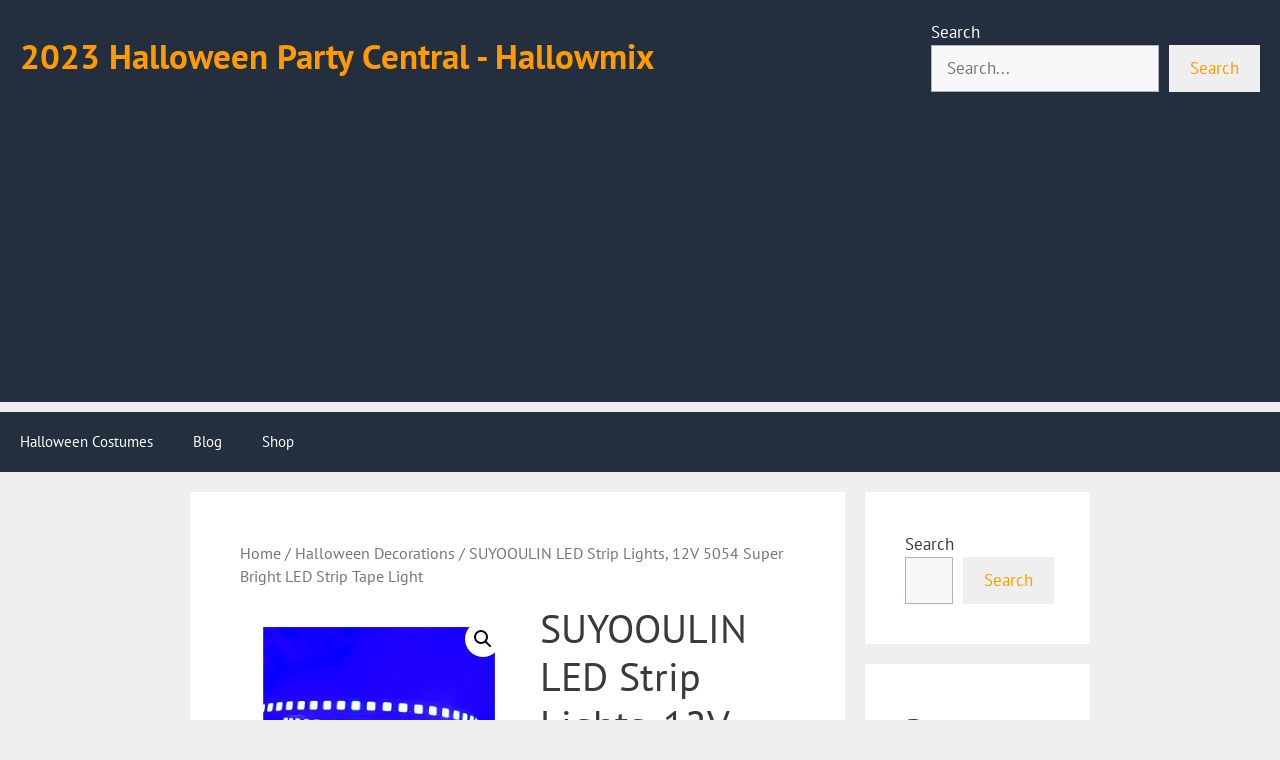

--- FILE ---
content_type: text/html; charset=UTF-8
request_url: https://hallowmix.com/product/suyooulin-led-strip-lights-12v-5054-super-bright-led-strip-tape-light/
body_size: 35037
content:
<!DOCTYPE html>
<html lang="en-US" prefix="og: https://ogp.me/ns#">
<head><meta charset="UTF-8"><script>if(navigator.userAgent.match(/MSIE|Internet Explorer/i)||navigator.userAgent.match(/Trident\/7\..*?rv:11/i)){var href=document.location.href;if(!href.match(/[?&]nowprocket/)){if(href.indexOf("?")==-1){if(href.indexOf("#")==-1){document.location.href=href+"?nowprocket=1"}else{document.location.href=href.replace("#","?nowprocket=1#")}}else{if(href.indexOf("#")==-1){document.location.href=href+"&nowprocket=1"}else{document.location.href=href.replace("#","&nowprocket=1#")}}}}</script><script>(()=>{class RocketLazyLoadScripts{constructor(){this.v="2.0.3",this.userEvents=["keydown","keyup","mousedown","mouseup","mousemove","mouseover","mouseenter","mouseout","mouseleave","touchmove","touchstart","touchend","touchcancel","wheel","click","dblclick","input","visibilitychange"],this.attributeEvents=["onblur","onclick","oncontextmenu","ondblclick","onfocus","onmousedown","onmouseenter","onmouseleave","onmousemove","onmouseout","onmouseover","onmouseup","onmousewheel","onscroll","onsubmit"]}async t(){this.i(),this.o(),/iP(ad|hone)/.test(navigator.userAgent)&&this.h(),this.u(),this.l(this),this.m(),this.k(this),this.p(this),this._(),await Promise.all([this.R(),this.L()]),this.lastBreath=Date.now(),this.S(this),this.P(),this.D(),this.O(),this.M(),await this.C(this.delayedScripts.normal),await this.C(this.delayedScripts.defer),await this.C(this.delayedScripts.async),this.F("domReady"),await this.T(),await this.j(),await this.I(),this.F("windowLoad"),await this.A(),window.dispatchEvent(new Event("rocket-allScriptsLoaded")),this.everythingLoaded=!0,this.lastTouchEnd&&await new Promise((t=>setTimeout(t,500-Date.now()+this.lastTouchEnd))),this.H(),this.F("all"),this.U(),this.W()}i(){this.CSPIssue=sessionStorage.getItem("rocketCSPIssue"),document.addEventListener("securitypolicyviolation",(t=>{this.CSPIssue||"script-src-elem"!==t.violatedDirective||"data"!==t.blockedURI||(this.CSPIssue=!0,sessionStorage.setItem("rocketCSPIssue",!0))}),{isRocket:!0})}o(){window.addEventListener("pageshow",(t=>{this.persisted=t.persisted,this.realWindowLoadedFired=!0}),{isRocket:!0}),window.addEventListener("pagehide",(()=>{this.onFirstUserAction=null}),{isRocket:!0})}h(){let t;function e(e){t=e}window.addEventListener("touchstart",e,{isRocket:!0}),window.addEventListener("touchend",(function i(o){Math.abs(o.changedTouches[0].pageX-t.changedTouches[0].pageX)<10&&Math.abs(o.changedTouches[0].pageY-t.changedTouches[0].pageY)<10&&o.timeStamp-t.timeStamp<200&&(o.target.dispatchEvent(new PointerEvent("click",{target:o.target,bubbles:!0,cancelable:!0,detail:1})),event.preventDefault(),window.removeEventListener("touchstart",e,{isRocket:!0}),window.removeEventListener("touchend",i,{isRocket:!0}))}),{isRocket:!0})}q(t){this.userActionTriggered||("mousemove"!==t.type||this.firstMousemoveIgnored?"keyup"===t.type||"mouseover"===t.type||"mouseout"===t.type||(this.userActionTriggered=!0,this.onFirstUserAction&&this.onFirstUserAction()):this.firstMousemoveIgnored=!0),"click"===t.type&&t.preventDefault(),this.savedUserEvents.length>0&&(t.stopPropagation(),t.stopImmediatePropagation()),"touchstart"===this.lastEvent&&"touchend"===t.type&&(this.lastTouchEnd=Date.now()),"click"===t.type&&(this.lastTouchEnd=0),this.lastEvent=t.type,this.savedUserEvents.push(t)}u(){this.savedUserEvents=[],this.userEventHandler=this.q.bind(this),this.userEvents.forEach((t=>window.addEventListener(t,this.userEventHandler,{passive:!1,isRocket:!0})))}U(){this.userEvents.forEach((t=>window.removeEventListener(t,this.userEventHandler,{passive:!1,isRocket:!0}))),this.savedUserEvents.forEach((t=>{t.target.dispatchEvent(new window[t.constructor.name](t.type,t))}))}m(){this.eventsMutationObserver=new MutationObserver((t=>{const e="return false";for(const i of t){if("attributes"===i.type){const t=i.target.getAttribute(i.attributeName);t&&t!==e&&(i.target.setAttribute("data-rocket-"+i.attributeName,t),i.target["rocket"+i.attributeName]=new Function("event",t),i.target.setAttribute(i.attributeName,e))}"childList"===i.type&&i.addedNodes.forEach((t=>{if(t.nodeType===Node.ELEMENT_NODE)for(const i of t.attributes)this.attributeEvents.includes(i.name)&&i.value&&""!==i.value&&(t.setAttribute("data-rocket-"+i.name,i.value),t["rocket"+i.name]=new Function("event",i.value),t.setAttribute(i.name,e))}))}})),this.eventsMutationObserver.observe(document,{subtree:!0,childList:!0,attributeFilter:this.attributeEvents})}H(){this.eventsMutationObserver.disconnect(),this.attributeEvents.forEach((t=>{document.querySelectorAll("[data-rocket-"+t+"]").forEach((e=>{e.setAttribute(t,e.getAttribute("data-rocket-"+t)),e.removeAttribute("data-rocket-"+t)}))}))}k(t){Object.defineProperty(HTMLElement.prototype,"onclick",{get(){return this.rocketonclick||null},set(e){this.rocketonclick=e,this.setAttribute(t.everythingLoaded?"onclick":"data-rocket-onclick","this.rocketonclick(event)")}})}S(t){function e(e,i){let o=e[i];e[i]=null,Object.defineProperty(e,i,{get:()=>o,set(s){t.everythingLoaded?o=s:e["rocket"+i]=o=s}})}e(document,"onreadystatechange"),e(window,"onload"),e(window,"onpageshow");try{Object.defineProperty(document,"readyState",{get:()=>t.rocketReadyState,set(e){t.rocketReadyState=e},configurable:!0}),document.readyState="loading"}catch(t){console.log("WPRocket DJE readyState conflict, bypassing")}}l(t){this.originalAddEventListener=EventTarget.prototype.addEventListener,this.originalRemoveEventListener=EventTarget.prototype.removeEventListener,this.savedEventListeners=[],EventTarget.prototype.addEventListener=function(e,i,o){o&&o.isRocket||!t.B(e,this)&&!t.userEvents.includes(e)||t.B(e,this)&&!t.userActionTriggered||e.startsWith("rocket-")||t.everythingLoaded?t.originalAddEventListener.call(this,e,i,o):t.savedEventListeners.push({target:this,remove:!1,type:e,func:i,options:o})},EventTarget.prototype.removeEventListener=function(e,i,o){o&&o.isRocket||!t.B(e,this)&&!t.userEvents.includes(e)||t.B(e,this)&&!t.userActionTriggered||e.startsWith("rocket-")||t.everythingLoaded?t.originalRemoveEventListener.call(this,e,i,o):t.savedEventListeners.push({target:this,remove:!0,type:e,func:i,options:o})}}F(t){"all"===t&&(EventTarget.prototype.addEventListener=this.originalAddEventListener,EventTarget.prototype.removeEventListener=this.originalRemoveEventListener),this.savedEventListeners=this.savedEventListeners.filter((e=>{let i=e.type,o=e.target||window;return"domReady"===t&&"DOMContentLoaded"!==i&&"readystatechange"!==i||("windowLoad"===t&&"load"!==i&&"readystatechange"!==i&&"pageshow"!==i||(this.B(i,o)&&(i="rocket-"+i),e.remove?o.removeEventListener(i,e.func,e.options):o.addEventListener(i,e.func,e.options),!1))}))}p(t){let e;function i(e){return t.everythingLoaded?e:e.split(" ").map((t=>"load"===t||t.startsWith("load.")?"rocket-jquery-load":t)).join(" ")}function o(o){function s(e){const s=o.fn[e];o.fn[e]=o.fn.init.prototype[e]=function(){return this[0]===window&&t.userActionTriggered&&("string"==typeof arguments[0]||arguments[0]instanceof String?arguments[0]=i(arguments[0]):"object"==typeof arguments[0]&&Object.keys(arguments[0]).forEach((t=>{const e=arguments[0][t];delete arguments[0][t],arguments[0][i(t)]=e}))),s.apply(this,arguments),this}}if(o&&o.fn&&!t.allJQueries.includes(o)){const e={DOMContentLoaded:[],"rocket-DOMContentLoaded":[]};for(const t in e)document.addEventListener(t,(()=>{e[t].forEach((t=>t()))}),{isRocket:!0});o.fn.ready=o.fn.init.prototype.ready=function(i){function s(){parseInt(o.fn.jquery)>2?setTimeout((()=>i.bind(document)(o))):i.bind(document)(o)}return t.realDomReadyFired?!t.userActionTriggered||t.fauxDomReadyFired?s():e["rocket-DOMContentLoaded"].push(s):e.DOMContentLoaded.push(s),o([])},s("on"),s("one"),s("off"),t.allJQueries.push(o)}e=o}t.allJQueries=[],o(window.jQuery),Object.defineProperty(window,"jQuery",{get:()=>e,set(t){o(t)}})}P(){const t=new Map;document.write=document.writeln=function(e){const i=document.currentScript,o=document.createRange(),s=i.parentElement;let n=t.get(i);void 0===n&&(n=i.nextSibling,t.set(i,n));const c=document.createDocumentFragment();o.setStart(c,0),c.appendChild(o.createContextualFragment(e)),s.insertBefore(c,n)}}async R(){return new Promise((t=>{this.userActionTriggered?t():this.onFirstUserAction=t}))}async L(){return new Promise((t=>{document.addEventListener("DOMContentLoaded",(()=>{this.realDomReadyFired=!0,t()}),{isRocket:!0})}))}async I(){return this.realWindowLoadedFired?Promise.resolve():new Promise((t=>{window.addEventListener("load",t,{isRocket:!0})}))}M(){this.pendingScripts=[];this.scriptsMutationObserver=new MutationObserver((t=>{for(const e of t)e.addedNodes.forEach((t=>{"SCRIPT"!==t.tagName||t.noModule||t.isWPRocket||this.pendingScripts.push({script:t,promise:new Promise((e=>{const i=()=>{const i=this.pendingScripts.findIndex((e=>e.script===t));i>=0&&this.pendingScripts.splice(i,1),e()};t.addEventListener("load",i,{isRocket:!0}),t.addEventListener("error",i,{isRocket:!0}),setTimeout(i,1e3)}))})}))})),this.scriptsMutationObserver.observe(document,{childList:!0,subtree:!0})}async j(){await this.J(),this.pendingScripts.length?(await this.pendingScripts[0].promise,await this.j()):this.scriptsMutationObserver.disconnect()}D(){this.delayedScripts={normal:[],async:[],defer:[]},document.querySelectorAll("script[type$=rocketlazyloadscript]").forEach((t=>{t.hasAttribute("data-rocket-src")?t.hasAttribute("async")&&!1!==t.async?this.delayedScripts.async.push(t):t.hasAttribute("defer")&&!1!==t.defer||"module"===t.getAttribute("data-rocket-type")?this.delayedScripts.defer.push(t):this.delayedScripts.normal.push(t):this.delayedScripts.normal.push(t)}))}async _(){await this.L();let t=[];document.querySelectorAll("script[type$=rocketlazyloadscript][data-rocket-src]").forEach((e=>{let i=e.getAttribute("data-rocket-src");if(i&&!i.startsWith("data:")){i.startsWith("//")&&(i=location.protocol+i);try{const o=new URL(i).origin;o!==location.origin&&t.push({src:o,crossOrigin:e.crossOrigin||"module"===e.getAttribute("data-rocket-type")})}catch(t){}}})),t=[...new Map(t.map((t=>[JSON.stringify(t),t]))).values()],this.N(t,"preconnect")}async $(t){if(await this.G(),!0!==t.noModule||!("noModule"in HTMLScriptElement.prototype))return new Promise((e=>{let i;function o(){(i||t).setAttribute("data-rocket-status","executed"),e()}try{if(navigator.userAgent.includes("Firefox/")||""===navigator.vendor||this.CSPIssue)i=document.createElement("script"),[...t.attributes].forEach((t=>{let e=t.nodeName;"type"!==e&&("data-rocket-type"===e&&(e="type"),"data-rocket-src"===e&&(e="src"),i.setAttribute(e,t.nodeValue))})),t.text&&(i.text=t.text),t.nonce&&(i.nonce=t.nonce),i.hasAttribute("src")?(i.addEventListener("load",o,{isRocket:!0}),i.addEventListener("error",(()=>{i.setAttribute("data-rocket-status","failed-network"),e()}),{isRocket:!0}),setTimeout((()=>{i.isConnected||e()}),1)):(i.text=t.text,o()),i.isWPRocket=!0,t.parentNode.replaceChild(i,t);else{const i=t.getAttribute("data-rocket-type"),s=t.getAttribute("data-rocket-src");i?(t.type=i,t.removeAttribute("data-rocket-type")):t.removeAttribute("type"),t.addEventListener("load",o,{isRocket:!0}),t.addEventListener("error",(i=>{this.CSPIssue&&i.target.src.startsWith("data:")?(console.log("WPRocket: CSP fallback activated"),t.removeAttribute("src"),this.$(t).then(e)):(t.setAttribute("data-rocket-status","failed-network"),e())}),{isRocket:!0}),s?(t.fetchPriority="high",t.removeAttribute("data-rocket-src"),t.src=s):t.src="data:text/javascript;base64,"+window.btoa(unescape(encodeURIComponent(t.text)))}}catch(i){t.setAttribute("data-rocket-status","failed-transform"),e()}}));t.setAttribute("data-rocket-status","skipped")}async C(t){const e=t.shift();return e?(e.isConnected&&await this.$(e),this.C(t)):Promise.resolve()}O(){this.N([...this.delayedScripts.normal,...this.delayedScripts.defer,...this.delayedScripts.async],"preload")}N(t,e){this.trash=this.trash||[];let i=!0;var o=document.createDocumentFragment();t.forEach((t=>{const s=t.getAttribute&&t.getAttribute("data-rocket-src")||t.src;if(s&&!s.startsWith("data:")){const n=document.createElement("link");n.href=s,n.rel=e,"preconnect"!==e&&(n.as="script",n.fetchPriority=i?"high":"low"),t.getAttribute&&"module"===t.getAttribute("data-rocket-type")&&(n.crossOrigin=!0),t.crossOrigin&&(n.crossOrigin=t.crossOrigin),t.integrity&&(n.integrity=t.integrity),t.nonce&&(n.nonce=t.nonce),o.appendChild(n),this.trash.push(n),i=!1}})),document.head.appendChild(o)}W(){this.trash.forEach((t=>t.remove()))}async T(){try{document.readyState="interactive"}catch(t){}this.fauxDomReadyFired=!0;try{await this.G(),document.dispatchEvent(new Event("rocket-readystatechange")),await this.G(),document.rocketonreadystatechange&&document.rocketonreadystatechange(),await this.G(),document.dispatchEvent(new Event("rocket-DOMContentLoaded")),await this.G(),window.dispatchEvent(new Event("rocket-DOMContentLoaded"))}catch(t){console.error(t)}}async A(){try{document.readyState="complete"}catch(t){}try{await this.G(),document.dispatchEvent(new Event("rocket-readystatechange")),await this.G(),document.rocketonreadystatechange&&document.rocketonreadystatechange(),await this.G(),window.dispatchEvent(new Event("rocket-load")),await this.G(),window.rocketonload&&window.rocketonload(),await this.G(),this.allJQueries.forEach((t=>t(window).trigger("rocket-jquery-load"))),await this.G();const t=new Event("rocket-pageshow");t.persisted=this.persisted,window.dispatchEvent(t),await this.G(),window.rocketonpageshow&&window.rocketonpageshow({persisted:this.persisted})}catch(t){console.error(t)}}async G(){Date.now()-this.lastBreath>45&&(await this.J(),this.lastBreath=Date.now())}async J(){return document.hidden?new Promise((t=>setTimeout(t))):new Promise((t=>requestAnimationFrame(t)))}B(t,e){return e===document&&"readystatechange"===t||(e===document&&"DOMContentLoaded"===t||(e===window&&"DOMContentLoaded"===t||(e===window&&"load"===t||e===window&&"pageshow"===t)))}static run(){(new RocketLazyLoadScripts).t()}}RocketLazyLoadScripts.run()})();</script>
	
		<style>img:is([sizes="auto" i], [sizes^="auto," i]) { contain-intrinsic-size: 3000px 1500px }</style>
				<!-- start/ frontend header/ WooZone -->
					<style type="text/css">
				.WooZone-price-info {
					font-size: 0.6em;
				}
				.woocommerce div.product p.price, .woocommerce div.product span.price {
					line-height: initial !important;
				}
			</style>
					<!-- end/ frontend header/ WooZone -->
		<meta name="viewport" content="width=device-width, initial-scale=1"><script type="rocketlazyloadscript">window._wca = window._wca || [];</script>

<!-- Search Engine Optimization by Rank Math PRO - https://rankmath.com/ -->
<title>SUYOOULIN LED Strip Lights, 12V 5054 Super Bright LED Strip Tape Light - 2023 Halloween Party Central - Hallowmix</title>
<link data-rocket-preload as="style" href="https://fonts.googleapis.com/css?family=PT%20Sans%3Aregular%2Citalic%2C700%2C700italic&#038;display=swap" rel="preload">
<style type="text/css">@font-face {font-family:PT Sans;font-style:normal;font-weight:400;src:url(/cf-fonts/s/pt-sans/5.0.11/latin/400/normal.woff2);unicode-range:U+0000-00FF,U+0131,U+0152-0153,U+02BB-02BC,U+02C6,U+02DA,U+02DC,U+0304,U+0308,U+0329,U+2000-206F,U+2074,U+20AC,U+2122,U+2191,U+2193,U+2212,U+2215,U+FEFF,U+FFFD;font-display:swap;}@font-face {font-family:PT Sans;font-style:normal;font-weight:400;src:url(/cf-fonts/s/pt-sans/5.0.11/cyrillic/400/normal.woff2);unicode-range:U+0301,U+0400-045F,U+0490-0491,U+04B0-04B1,U+2116;font-display:swap;}@font-face {font-family:PT Sans;font-style:normal;font-weight:400;src:url(/cf-fonts/s/pt-sans/5.0.11/cyrillic-ext/400/normal.woff2);unicode-range:U+0460-052F,U+1C80-1C88,U+20B4,U+2DE0-2DFF,U+A640-A69F,U+FE2E-FE2F;font-display:swap;}@font-face {font-family:PT Sans;font-style:normal;font-weight:400;src:url(/cf-fonts/s/pt-sans/5.0.11/latin-ext/400/normal.woff2);unicode-range:U+0100-02AF,U+0304,U+0308,U+0329,U+1E00-1E9F,U+1EF2-1EFF,U+2020,U+20A0-20AB,U+20AD-20CF,U+2113,U+2C60-2C7F,U+A720-A7FF;font-display:swap;}@font-face {font-family:PT Sans;font-style:italic;font-weight:400;src:url(/cf-fonts/s/pt-sans/5.0.11/cyrillic-ext/400/italic.woff2);unicode-range:U+0460-052F,U+1C80-1C88,U+20B4,U+2DE0-2DFF,U+A640-A69F,U+FE2E-FE2F;font-display:swap;}@font-face {font-family:PT Sans;font-style:italic;font-weight:400;src:url(/cf-fonts/s/pt-sans/5.0.11/latin-ext/400/italic.woff2);unicode-range:U+0100-02AF,U+0304,U+0308,U+0329,U+1E00-1E9F,U+1EF2-1EFF,U+2020,U+20A0-20AB,U+20AD-20CF,U+2113,U+2C60-2C7F,U+A720-A7FF;font-display:swap;}@font-face {font-family:PT Sans;font-style:italic;font-weight:400;src:url(/cf-fonts/s/pt-sans/5.0.11/cyrillic/400/italic.woff2);unicode-range:U+0301,U+0400-045F,U+0490-0491,U+04B0-04B1,U+2116;font-display:swap;}@font-face {font-family:PT Sans;font-style:italic;font-weight:400;src:url(/cf-fonts/s/pt-sans/5.0.11/latin/400/italic.woff2);unicode-range:U+0000-00FF,U+0131,U+0152-0153,U+02BB-02BC,U+02C6,U+02DA,U+02DC,U+0304,U+0308,U+0329,U+2000-206F,U+2074,U+20AC,U+2122,U+2191,U+2193,U+2212,U+2215,U+FEFF,U+FFFD;font-display:swap;}@font-face {font-family:PT Sans;font-style:normal;font-weight:700;src:url(/cf-fonts/s/pt-sans/5.0.11/cyrillic-ext/700/normal.woff2);unicode-range:U+0460-052F,U+1C80-1C88,U+20B4,U+2DE0-2DFF,U+A640-A69F,U+FE2E-FE2F;font-display:swap;}@font-face {font-family:PT Sans;font-style:normal;font-weight:700;src:url(/cf-fonts/s/pt-sans/5.0.11/latin/700/normal.woff2);unicode-range:U+0000-00FF,U+0131,U+0152-0153,U+02BB-02BC,U+02C6,U+02DA,U+02DC,U+0304,U+0308,U+0329,U+2000-206F,U+2074,U+20AC,U+2122,U+2191,U+2193,U+2212,U+2215,U+FEFF,U+FFFD;font-display:swap;}@font-face {font-family:PT Sans;font-style:normal;font-weight:700;src:url(/cf-fonts/s/pt-sans/5.0.11/cyrillic/700/normal.woff2);unicode-range:U+0301,U+0400-045F,U+0490-0491,U+04B0-04B1,U+2116;font-display:swap;}@font-face {font-family:PT Sans;font-style:normal;font-weight:700;src:url(/cf-fonts/s/pt-sans/5.0.11/latin-ext/700/normal.woff2);unicode-range:U+0100-02AF,U+0304,U+0308,U+0329,U+1E00-1E9F,U+1EF2-1EFF,U+2020,U+20A0-20AB,U+20AD-20CF,U+2113,U+2C60-2C7F,U+A720-A7FF;font-display:swap;}@font-face {font-family:PT Sans;font-style:italic;font-weight:700;src:url(/cf-fonts/s/pt-sans/5.0.11/cyrillic/700/italic.woff2);unicode-range:U+0301,U+0400-045F,U+0490-0491,U+04B0-04B1,U+2116;font-display:swap;}@font-face {font-family:PT Sans;font-style:italic;font-weight:700;src:url(/cf-fonts/s/pt-sans/5.0.11/latin/700/italic.woff2);unicode-range:U+0000-00FF,U+0131,U+0152-0153,U+02BB-02BC,U+02C6,U+02DA,U+02DC,U+0304,U+0308,U+0329,U+2000-206F,U+2074,U+20AC,U+2122,U+2191,U+2193,U+2212,U+2215,U+FEFF,U+FFFD;font-display:swap;}@font-face {font-family:PT Sans;font-style:italic;font-weight:700;src:url(/cf-fonts/s/pt-sans/5.0.11/latin-ext/700/italic.woff2);unicode-range:U+0100-02AF,U+0304,U+0308,U+0329,U+1E00-1E9F,U+1EF2-1EFF,U+2020,U+20A0-20AB,U+20AD-20CF,U+2113,U+2C60-2C7F,U+A720-A7FF;font-display:swap;}@font-face {font-family:PT Sans;font-style:italic;font-weight:700;src:url(/cf-fonts/s/pt-sans/5.0.11/cyrillic-ext/700/italic.woff2);unicode-range:U+0460-052F,U+1C80-1C88,U+20B4,U+2DE0-2DFF,U+A640-A69F,U+FE2E-FE2F;font-display:swap;}</style>
<noscript><link rel="stylesheet" href="https://fonts.googleapis.com/css?family=PT%20Sans%3Aregular%2Citalic%2C700%2C700italic&#038;display=swap"></noscript>
<meta name="description" content="UPGRADED LED STRIP LIGHTS: SMD 5054 is a upgraded new version from SMD 5050. Power both is 12V，but Heat Dissipation and Luminosity of SMD 5054 is better than SMD 5050, 2 times of brightness than 5050. Besides, SMD 5054 LED light is high light effect, low light decay, good for lighting decoration PERFECT FOR DIY: Flexible operations. Slim, compact and flexible PCB strip. Mount end-to-end for bendable or angled patterns, or in continuous rows CUTTABLE AND LINKABLE: Easy to cut and link by Joint connector and not need to be soldered. It can be cut every 3 LEDs along the cutting marks, without damaging the rest strips"/>
<meta name="robots" content="index, follow, max-snippet:-1, max-video-preview:-1, max-image-preview:large"/>
<link rel="canonical" href="https://hallowmix.com/product/suyooulin-led-strip-lights-12v-5054-super-bright-led-strip-tape-light/" />
<meta property="og:locale" content="en_US" />
<meta property="og:type" content="product" />
<meta property="og:title" content="SUYOOULIN LED Strip Lights, 12V 5054 Super Bright LED Strip Tape Light - 2023 Halloween Party Central - Hallowmix" />
<meta property="og:description" content="UPGRADED LED STRIP LIGHTS: SMD 5054 is a upgraded new version from SMD 5050. Power both is 12V，but Heat Dissipation and Luminosity of SMD 5054 is better than SMD 5050, 2 times of brightness than 5050. Besides, SMD 5054 LED light is high light effect, low light decay, good for lighting decoration PERFECT FOR DIY: Flexible operations. Slim, compact and flexible PCB strip. Mount end-to-end for bendable or angled patterns, or in continuous rows CUTTABLE AND LINKABLE: Easy to cut and link by Joint connector and not need to be soldered. It can be cut every 3 LEDs along the cutting marks, without damaging the rest strips" />
<meta property="og:url" content="https://hallowmix.com/product/suyooulin-led-strip-lights-12v-5054-super-bright-led-strip-tape-light/" />
<meta property="og:site_name" content="2023 Halloween Party Central - Hallowmix" />
<meta property="og:updated_time" content="2023-10-16T23:06:59-07:00" />
<meta property="og:image" content="https://m.media-amazon.com/images/I/51uJInR0HpL._SL500_.jpg" />
<meta property="og:image:secure_url" content="https://m.media-amazon.com/images/I/51uJInR0HpL._SL500_.jpg" />
<meta property="og:image:width" content="500" />
<meta property="og:image:height" content="500" />
<meta property="og:image:alt" content="SUYOOULIN LED Strip Lights, 12V 5054 Super Bright LED Strip Tape Light" />
<meta property="og:image:type" content="image/jpeg" />
<meta property="product:price:amount" content="12.99" />
<meta property="product:price:currency" content="USD" />
<meta property="product:availability" content="instock" />
<meta name="twitter:card" content="summary_large_image" />
<meta name="twitter:title" content="SUYOOULIN LED Strip Lights, 12V 5054 Super Bright LED Strip Tape Light - 2023 Halloween Party Central - Hallowmix" />
<meta name="twitter:description" content="UPGRADED LED STRIP LIGHTS: SMD 5054 is a upgraded new version from SMD 5050. Power both is 12V，but Heat Dissipation and Luminosity of SMD 5054 is better than SMD 5050, 2 times of brightness than 5050. Besides, SMD 5054 LED light is high light effect, low light decay, good for lighting decoration PERFECT FOR DIY: Flexible operations. Slim, compact and flexible PCB strip. Mount end-to-end for bendable or angled patterns, or in continuous rows CUTTABLE AND LINKABLE: Easy to cut and link by Joint connector and not need to be soldered. It can be cut every 3 LEDs along the cutting marks, without damaging the rest strips" />
<meta name="twitter:image" content="https://m.media-amazon.com/images/I/51uJInR0HpL._SL500_.jpg" />
<meta name="twitter:label1" content="Price" />
<meta name="twitter:data1" content="&#036;12.99" />
<meta name="twitter:label2" content="Availability" />
<meta name="twitter:data2" content="In stock" />
<script type="application/ld+json" class="rank-math-schema-pro">{"@context":"https://schema.org","@graph":[{"@type":"Organization","@id":"https://hallowmix.com/#organization","name":"2022 Halloween Party Central - Hallowmix"},{"@type":"WebSite","@id":"https://hallowmix.com/#website","url":"https://hallowmix.com","name":"2022 Halloween Party Central - Hallowmix","publisher":{"@id":"https://hallowmix.com/#organization"},"inLanguage":"en-US"},{"@type":"ImageObject","@id":"https://m.media-amazon.com/images/I/51uJInR0HpL._SL500_.jpg","url":"https://m.media-amazon.com/images/I/51uJInR0HpL._SL500_.jpg","width":"500","height":"500","inLanguage":"en-US"},{"@type":"BreadcrumbList","@id":"https://hallowmix.com/product/suyooulin-led-strip-lights-12v-5054-super-bright-led-strip-tape-light/#breadcrumb","itemListElement":[{"@type":"ListItem","position":"1","item":{"@id":"https://hallowmix.com","name":"Home"}},{"@type":"ListItem","position":"2","item":{"@id":"https://hallowmix.com/product-category/halloween-decorations/","name":"Halloween Decorations"}},{"@type":"ListItem","position":"3","item":{"@id":"https://hallowmix.com/product/suyooulin-led-strip-lights-12v-5054-super-bright-led-strip-tape-light/","name":"SUYOOULIN LED Strip Lights, 12V 5054 Super Bright LED Strip Tape Light"}}]},{"@type":"ItemPage","@id":"https://hallowmix.com/product/suyooulin-led-strip-lights-12v-5054-super-bright-led-strip-tape-light/#webpage","url":"https://hallowmix.com/product/suyooulin-led-strip-lights-12v-5054-super-bright-led-strip-tape-light/","name":"SUYOOULIN LED Strip Lights, 12V 5054 Super Bright LED Strip Tape Light - 2023 Halloween Party Central - Hallowmix","datePublished":"2023-07-18T21:17:48-07:00","dateModified":"2023-10-16T23:06:59-07:00","isPartOf":{"@id":"https://hallowmix.com/#website"},"primaryImageOfPage":{"@id":"https://m.media-amazon.com/images/I/51uJInR0HpL._SL500_.jpg"},"inLanguage":"en-US","breadcrumb":{"@id":"https://hallowmix.com/product/suyooulin-led-strip-lights-12v-5054-super-bright-led-strip-tape-light/#breadcrumb"}},{"@type":"Product","name":"SUYOOULIN LED Strip Lights, 12V 5054 Super Bright LED Strip Tape Light - 2023 Halloween Party Central - Hallowmix","description":"UPGRADED LED STRIP LIGHTS: SMD 5054 is a upgraded new version from SMD 5050. Power both is 12V\uff0cbut Heat Dissipation and Luminosity of SMD 5054 is better than SMD 5050, 2 times of brightness than 5050. Besides, SMD 5054 LED light is high light effect, low light decay, good for lighting decoration PERFECT FOR DIY: Flexible operations. Slim, compact and flexible PCB strip. Mount end-to-end for bendable or angled patterns, or in continuous rows CUTTABLE AND LINKABLE: Easy to cut and link by Joint connector and not need to be soldered. It can be cut every 3 LEDs along the cutting marks, without damaging the rest strips","category":"Halloween Decorations","mainEntityOfPage":{"@id":"https://hallowmix.com/product/suyooulin-led-strip-lights-12v-5054-super-bright-led-strip-tape-light/#webpage"},"image":[{"@type":"ImageObject","url":"https://m.media-amazon.com/images/I/51uJInR0HpL._SL500_.jpg","height":"500","width":"500"},{"@type":"ImageObject","url":"https://m.media-amazon.com/images/I/51+16DTF5NL._SL500_.jpg","height":"500","width":"500"},{"@type":"ImageObject","url":"https://m.media-amazon.com/images/I/51QpZnvZwaL._SL500_.jpg","height":"500","width":"500"},{"@type":"ImageObject","url":"https://m.media-amazon.com/images/I/51g91tuq0cL._SL500_.jpg","height":"500","width":"500"},{"@type":"ImageObject","url":"https://m.media-amazon.com/images/I/51u1PvrRZ7L._SL500_.jpg","height":"500","width":"500"},{"@type":"ImageObject","url":"https://m.media-amazon.com/images/I/51tZEJNGK1L._SL500_.jpg","height":"500","width":"500"},{"@type":"ImageObject","url":"https://m.media-amazon.com/images/I/51Tgv4zJJaL._SL500_.jpg","height":"500","width":"500"},{"@type":"ImageObject","url":"https://m.media-amazon.com/images/I/51EG4lVKXyL._SL500_.jpg","height":"500","width":"500"},{"@type":"ImageObject","url":"https://m.media-amazon.com/images/I/51g9415qRuL._SL500_.jpg","height":"500","width":"500"}],"offers":{"@type":"Offer","price":"12.99","priceCurrency":"USD","priceValidUntil":"2027-12-31","availability":"http://schema.org/InStock","itemCondition":"NewCondition","url":"https://hallowmix.com/product/suyooulin-led-strip-lights-12v-5054-super-bright-led-strip-tape-light/","seller":{"@type":"Organization","@id":"https://hallowmix.com/","name":"2022 Halloween Party Central - Hallowmix","url":"https://hallowmix.com","logo":""}},"color":"Blue, Green, pink, Red","additionalProperty":[{"@type":"PropertyValue","name":"pa_brand","value":"SUYOOULIN"},{"@type":"PropertyValue","name":"pa_product-group","value":"Home Improvement"}],"@id":"https://hallowmix.com/product/suyooulin-led-strip-lights-12v-5054-super-bright-led-strip-tape-light/#richSnippet"}]}</script>
<!-- /Rank Math WordPress SEO plugin -->

<link rel='dns-prefetch' href='//stats.wp.com' />
<link rel='dns-prefetch' href='//www.googletagmanager.com' />
<link rel='dns-prefetch' href='//pagead2.googlesyndication.com' />


<link rel="alternate" type="application/rss+xml" title="2023 Halloween Party Central - Hallowmix &raquo; Feed" href="https://hallowmix.com/feed/" />
<link rel="alternate" type="application/rss+xml" title="2023 Halloween Party Central - Hallowmix &raquo; Comments Feed" href="https://hallowmix.com/comments/feed/" />
<link rel="alternate" type="application/rss+xml" title="2023 Halloween Party Central - Hallowmix &raquo; SUYOOULIN LED Strip Lights, 12V 5054 Super Bright LED Strip Tape Light Comments Feed" href="https://hallowmix.com/product/suyooulin-led-strip-lights-12v-5054-super-bright-led-strip-tape-light/feed/" />
<link data-minify="1" rel='stylesheet' id='thickbox.css-css' href='https://hallowmix.com/wp-content/cache/min/1/wp-includes/js/thickbox/thickbox.css?ver=1689742189' media='all' />
<link data-minify="1" rel='stylesheet' id='jetpack_related-posts-css' href='https://hallowmix.com/wp-content/cache/min/1/wp-content/plugins/jetpack/modules/related-posts/related-posts.css?ver=1756309500' media='all' />
<style id='wp-emoji-styles-inline-css'>

	img.wp-smiley, img.emoji {
		display: inline !important;
		border: none !important;
		box-shadow: none !important;
		height: 1em !important;
		width: 1em !important;
		margin: 0 0.07em !important;
		vertical-align: -0.1em !important;
		background: none !important;
		padding: 0 !important;
	}
</style>
<link rel='stylesheet' id='wp-block-library-css' href='https://hallowmix.com/wp-includes/css/dist/block-library/style.min.css?ver=6.8.3' media='all' />
<style id='classic-theme-styles-inline-css'>
/*! This file is auto-generated */
.wp-block-button__link{color:#fff;background-color:#32373c;border-radius:9999px;box-shadow:none;text-decoration:none;padding:calc(.667em + 2px) calc(1.333em + 2px);font-size:1.125em}.wp-block-file__button{background:#32373c;color:#fff;text-decoration:none}
</style>
<link rel='stylesheet' id='mediaelement-css' href='https://hallowmix.com/wp-content/cache/background-css/1/hallowmix.com/wp-includes/js/mediaelement/mediaelementplayer-legacy.min.css?ver=4.2.17&wpr_t=1769777360' media='all' />
<link rel='stylesheet' id='wp-mediaelement-css' href='https://hallowmix.com/wp-includes/js/mediaelement/wp-mediaelement.min.css?ver=6.8.3' media='all' />
<style id='jetpack-sharing-buttons-style-inline-css'>
.jetpack-sharing-buttons__services-list{display:flex;flex-direction:row;flex-wrap:wrap;gap:0;list-style-type:none;margin:5px;padding:0}.jetpack-sharing-buttons__services-list.has-small-icon-size{font-size:12px}.jetpack-sharing-buttons__services-list.has-normal-icon-size{font-size:16px}.jetpack-sharing-buttons__services-list.has-large-icon-size{font-size:24px}.jetpack-sharing-buttons__services-list.has-huge-icon-size{font-size:36px}@media print{.jetpack-sharing-buttons__services-list{display:none!important}}.editor-styles-wrapper .wp-block-jetpack-sharing-buttons{gap:0;padding-inline-start:0}ul.jetpack-sharing-buttons__services-list.has-background{padding:1.25em 2.375em}
</style>
<style id='global-styles-inline-css'>
:root{--wp--preset--aspect-ratio--square: 1;--wp--preset--aspect-ratio--4-3: 4/3;--wp--preset--aspect-ratio--3-4: 3/4;--wp--preset--aspect-ratio--3-2: 3/2;--wp--preset--aspect-ratio--2-3: 2/3;--wp--preset--aspect-ratio--16-9: 16/9;--wp--preset--aspect-ratio--9-16: 9/16;--wp--preset--color--black: #000000;--wp--preset--color--cyan-bluish-gray: #abb8c3;--wp--preset--color--white: #ffffff;--wp--preset--color--pale-pink: #f78da7;--wp--preset--color--vivid-red: #cf2e2e;--wp--preset--color--luminous-vivid-orange: #ff6900;--wp--preset--color--luminous-vivid-amber: #fcb900;--wp--preset--color--light-green-cyan: #7bdcb5;--wp--preset--color--vivid-green-cyan: #00d084;--wp--preset--color--pale-cyan-blue: #8ed1fc;--wp--preset--color--vivid-cyan-blue: #0693e3;--wp--preset--color--vivid-purple: #9b51e0;--wp--preset--color--contrast: var(--contrast);--wp--preset--color--contrast-2: var(--contrast-2);--wp--preset--color--contrast-3: var(--contrast-3);--wp--preset--color--base: var(--base);--wp--preset--color--base-2: var(--base-2);--wp--preset--color--base-3: var(--base-3);--wp--preset--color--accent: var(--accent);--wp--preset--color--woo-sale: var(--woo-sale);--wp--preset--color--link: var(--link);--wp--preset--color--dark-blue: var(--dark-blue);--wp--preset--gradient--vivid-cyan-blue-to-vivid-purple: linear-gradient(135deg,rgba(6,147,227,1) 0%,rgb(155,81,224) 100%);--wp--preset--gradient--light-green-cyan-to-vivid-green-cyan: linear-gradient(135deg,rgb(122,220,180) 0%,rgb(0,208,130) 100%);--wp--preset--gradient--luminous-vivid-amber-to-luminous-vivid-orange: linear-gradient(135deg,rgba(252,185,0,1) 0%,rgba(255,105,0,1) 100%);--wp--preset--gradient--luminous-vivid-orange-to-vivid-red: linear-gradient(135deg,rgba(255,105,0,1) 0%,rgb(207,46,46) 100%);--wp--preset--gradient--very-light-gray-to-cyan-bluish-gray: linear-gradient(135deg,rgb(238,238,238) 0%,rgb(169,184,195) 100%);--wp--preset--gradient--cool-to-warm-spectrum: linear-gradient(135deg,rgb(74,234,220) 0%,rgb(151,120,209) 20%,rgb(207,42,186) 40%,rgb(238,44,130) 60%,rgb(251,105,98) 80%,rgb(254,248,76) 100%);--wp--preset--gradient--blush-light-purple: linear-gradient(135deg,rgb(255,206,236) 0%,rgb(152,150,240) 100%);--wp--preset--gradient--blush-bordeaux: linear-gradient(135deg,rgb(254,205,165) 0%,rgb(254,45,45) 50%,rgb(107,0,62) 100%);--wp--preset--gradient--luminous-dusk: linear-gradient(135deg,rgb(255,203,112) 0%,rgb(199,81,192) 50%,rgb(65,88,208) 100%);--wp--preset--gradient--pale-ocean: linear-gradient(135deg,rgb(255,245,203) 0%,rgb(182,227,212) 50%,rgb(51,167,181) 100%);--wp--preset--gradient--electric-grass: linear-gradient(135deg,rgb(202,248,128) 0%,rgb(113,206,126) 100%);--wp--preset--gradient--midnight: linear-gradient(135deg,rgb(2,3,129) 0%,rgb(40,116,252) 100%);--wp--preset--font-size--small: 13px;--wp--preset--font-size--medium: 20px;--wp--preset--font-size--large: 36px;--wp--preset--font-size--x-large: 42px;--wp--preset--spacing--20: 0.44rem;--wp--preset--spacing--30: 0.67rem;--wp--preset--spacing--40: 1rem;--wp--preset--spacing--50: 1.5rem;--wp--preset--spacing--60: 2.25rem;--wp--preset--spacing--70: 3.38rem;--wp--preset--spacing--80: 5.06rem;--wp--preset--shadow--natural: 6px 6px 9px rgba(0, 0, 0, 0.2);--wp--preset--shadow--deep: 12px 12px 50px rgba(0, 0, 0, 0.4);--wp--preset--shadow--sharp: 6px 6px 0px rgba(0, 0, 0, 0.2);--wp--preset--shadow--outlined: 6px 6px 0px -3px rgba(255, 255, 255, 1), 6px 6px rgba(0, 0, 0, 1);--wp--preset--shadow--crisp: 6px 6px 0px rgba(0, 0, 0, 1);}:where(.is-layout-flex){gap: 0.5em;}:where(.is-layout-grid){gap: 0.5em;}body .is-layout-flex{display: flex;}.is-layout-flex{flex-wrap: wrap;align-items: center;}.is-layout-flex > :is(*, div){margin: 0;}body .is-layout-grid{display: grid;}.is-layout-grid > :is(*, div){margin: 0;}:where(.wp-block-columns.is-layout-flex){gap: 2em;}:where(.wp-block-columns.is-layout-grid){gap: 2em;}:where(.wp-block-post-template.is-layout-flex){gap: 1.25em;}:where(.wp-block-post-template.is-layout-grid){gap: 1.25em;}.has-black-color{color: var(--wp--preset--color--black) !important;}.has-cyan-bluish-gray-color{color: var(--wp--preset--color--cyan-bluish-gray) !important;}.has-white-color{color: var(--wp--preset--color--white) !important;}.has-pale-pink-color{color: var(--wp--preset--color--pale-pink) !important;}.has-vivid-red-color{color: var(--wp--preset--color--vivid-red) !important;}.has-luminous-vivid-orange-color{color: var(--wp--preset--color--luminous-vivid-orange) !important;}.has-luminous-vivid-amber-color{color: var(--wp--preset--color--luminous-vivid-amber) !important;}.has-light-green-cyan-color{color: var(--wp--preset--color--light-green-cyan) !important;}.has-vivid-green-cyan-color{color: var(--wp--preset--color--vivid-green-cyan) !important;}.has-pale-cyan-blue-color{color: var(--wp--preset--color--pale-cyan-blue) !important;}.has-vivid-cyan-blue-color{color: var(--wp--preset--color--vivid-cyan-blue) !important;}.has-vivid-purple-color{color: var(--wp--preset--color--vivid-purple) !important;}.has-black-background-color{background-color: var(--wp--preset--color--black) !important;}.has-cyan-bluish-gray-background-color{background-color: var(--wp--preset--color--cyan-bluish-gray) !important;}.has-white-background-color{background-color: var(--wp--preset--color--white) !important;}.has-pale-pink-background-color{background-color: var(--wp--preset--color--pale-pink) !important;}.has-vivid-red-background-color{background-color: var(--wp--preset--color--vivid-red) !important;}.has-luminous-vivid-orange-background-color{background-color: var(--wp--preset--color--luminous-vivid-orange) !important;}.has-luminous-vivid-amber-background-color{background-color: var(--wp--preset--color--luminous-vivid-amber) !important;}.has-light-green-cyan-background-color{background-color: var(--wp--preset--color--light-green-cyan) !important;}.has-vivid-green-cyan-background-color{background-color: var(--wp--preset--color--vivid-green-cyan) !important;}.has-pale-cyan-blue-background-color{background-color: var(--wp--preset--color--pale-cyan-blue) !important;}.has-vivid-cyan-blue-background-color{background-color: var(--wp--preset--color--vivid-cyan-blue) !important;}.has-vivid-purple-background-color{background-color: var(--wp--preset--color--vivid-purple) !important;}.has-black-border-color{border-color: var(--wp--preset--color--black) !important;}.has-cyan-bluish-gray-border-color{border-color: var(--wp--preset--color--cyan-bluish-gray) !important;}.has-white-border-color{border-color: var(--wp--preset--color--white) !important;}.has-pale-pink-border-color{border-color: var(--wp--preset--color--pale-pink) !important;}.has-vivid-red-border-color{border-color: var(--wp--preset--color--vivid-red) !important;}.has-luminous-vivid-orange-border-color{border-color: var(--wp--preset--color--luminous-vivid-orange) !important;}.has-luminous-vivid-amber-border-color{border-color: var(--wp--preset--color--luminous-vivid-amber) !important;}.has-light-green-cyan-border-color{border-color: var(--wp--preset--color--light-green-cyan) !important;}.has-vivid-green-cyan-border-color{border-color: var(--wp--preset--color--vivid-green-cyan) !important;}.has-pale-cyan-blue-border-color{border-color: var(--wp--preset--color--pale-cyan-blue) !important;}.has-vivid-cyan-blue-border-color{border-color: var(--wp--preset--color--vivid-cyan-blue) !important;}.has-vivid-purple-border-color{border-color: var(--wp--preset--color--vivid-purple) !important;}.has-vivid-cyan-blue-to-vivid-purple-gradient-background{background: var(--wp--preset--gradient--vivid-cyan-blue-to-vivid-purple) !important;}.has-light-green-cyan-to-vivid-green-cyan-gradient-background{background: var(--wp--preset--gradient--light-green-cyan-to-vivid-green-cyan) !important;}.has-luminous-vivid-amber-to-luminous-vivid-orange-gradient-background{background: var(--wp--preset--gradient--luminous-vivid-amber-to-luminous-vivid-orange) !important;}.has-luminous-vivid-orange-to-vivid-red-gradient-background{background: var(--wp--preset--gradient--luminous-vivid-orange-to-vivid-red) !important;}.has-very-light-gray-to-cyan-bluish-gray-gradient-background{background: var(--wp--preset--gradient--very-light-gray-to-cyan-bluish-gray) !important;}.has-cool-to-warm-spectrum-gradient-background{background: var(--wp--preset--gradient--cool-to-warm-spectrum) !important;}.has-blush-light-purple-gradient-background{background: var(--wp--preset--gradient--blush-light-purple) !important;}.has-blush-bordeaux-gradient-background{background: var(--wp--preset--gradient--blush-bordeaux) !important;}.has-luminous-dusk-gradient-background{background: var(--wp--preset--gradient--luminous-dusk) !important;}.has-pale-ocean-gradient-background{background: var(--wp--preset--gradient--pale-ocean) !important;}.has-electric-grass-gradient-background{background: var(--wp--preset--gradient--electric-grass) !important;}.has-midnight-gradient-background{background: var(--wp--preset--gradient--midnight) !important;}.has-small-font-size{font-size: var(--wp--preset--font-size--small) !important;}.has-medium-font-size{font-size: var(--wp--preset--font-size--medium) !important;}.has-large-font-size{font-size: var(--wp--preset--font-size--large) !important;}.has-x-large-font-size{font-size: var(--wp--preset--font-size--x-large) !important;}
:where(.wp-block-post-template.is-layout-flex){gap: 1.25em;}:where(.wp-block-post-template.is-layout-grid){gap: 1.25em;}
:where(.wp-block-columns.is-layout-flex){gap: 2em;}:where(.wp-block-columns.is-layout-grid){gap: 2em;}
:root :where(.wp-block-pullquote){font-size: 1.5em;line-height: 1.6;}
</style>
<link rel='stylesheet' id='photoswipe-css' href='https://hallowmix.com/wp-content/cache/background-css/1/hallowmix.com/wp-content/plugins/woocommerce/assets/css/photoswipe/photoswipe.min.css?ver=10.4.3&wpr_t=1769777360' media='all' />
<link rel='stylesheet' id='photoswipe-default-skin-css' href='https://hallowmix.com/wp-content/cache/background-css/1/hallowmix.com/wp-content/plugins/woocommerce/assets/css/photoswipe/default-skin/default-skin.min.css?ver=10.4.3&wpr_t=1769777360' media='all' />
<link data-minify="1" rel='stylesheet' id='woocommerce-layout-css' href='https://hallowmix.com/wp-content/cache/min/1/wp-content/plugins/woocommerce/assets/css/woocommerce-layout.css?ver=1689742189' media='all' />
<style id='woocommerce-layout-inline-css'>

	.infinite-scroll .woocommerce-pagination {
		display: none;
	}
</style>
<link data-minify="1" rel='stylesheet' id='woocommerce-smallscreen-css' href='https://hallowmix.com/wp-content/cache/min/1/wp-content/plugins/woocommerce/assets/css/woocommerce-smallscreen.css?ver=1689742189' media='only screen and (max-width: 768px)' />
<link data-minify="1" rel='stylesheet' id='woocommerce-general-css' href='https://hallowmix.com/wp-content/cache/background-css/1/hallowmix.com/wp-content/cache/min/1/wp-content/plugins/woocommerce/assets/css/woocommerce.css?ver=1689742189&wpr_t=1769777360' media='all' />
<style id='woocommerce-inline-inline-css'>
.woocommerce form .form-row .required { visibility: visible; }
</style>
<link data-minify="1" rel='stylesheet' id='WooZone-frontend-style-css' href='https://hallowmix.com/wp-content/cache/background-css/1/hallowmix.com/wp-content/cache/min/1/wp-content/plugins/woozone/lib/frontend/css/frontend.css?ver=1689742189&wpr_t=1769777360' media='all' />
<link rel='stylesheet' id='generate-comments-css' href='https://hallowmix.com/wp-content/themes/generatepress/assets/css/components/comments.min.css?ver=3.6.0' media='all' />
<link rel='stylesheet' id='generate-style-css' href='https://hallowmix.com/wp-content/themes/generatepress/assets/css/main.min.css?ver=3.6.0' media='all' />
<style id='generate-style-inline-css'>
body{background-color:var(--base);color:var(--contrast);}a{color:var(--accent);}a:hover, a:focus, a:active{color:var(--link);}.grid-container{max-width:1500px;}.wp-block-group__inner-container{max-width:1500px;margin-left:auto;margin-right:auto;}.site-header .header-image{width:340px;}.generate-back-to-top{font-size:20px;border-radius:3px;position:fixed;bottom:30px;right:30px;line-height:40px;width:40px;text-align:center;z-index:10;transition:opacity 300ms ease-in-out;opacity:0.1;transform:translateY(1000px);}.generate-back-to-top__show{opacity:1;transform:translateY(0);}:root{--contrast:#3a3a3a;--contrast-2:#636363;--contrast-3:#b2b2be;--base:#efefef;--base-2:#f7f8f9;--base-3:#ffffff;--accent:#ff9b00;--woo-sale:#00a8e1;--link:#1e73be;--dark-blue:#232f3e;}:root .has-contrast-color{color:var(--contrast);}:root .has-contrast-background-color{background-color:var(--contrast);}:root .has-contrast-2-color{color:var(--contrast-2);}:root .has-contrast-2-background-color{background-color:var(--contrast-2);}:root .has-contrast-3-color{color:var(--contrast-3);}:root .has-contrast-3-background-color{background-color:var(--contrast-3);}:root .has-base-color{color:var(--base);}:root .has-base-background-color{background-color:var(--base);}:root .has-base-2-color{color:var(--base-2);}:root .has-base-2-background-color{background-color:var(--base-2);}:root .has-base-3-color{color:var(--base-3);}:root .has-base-3-background-color{background-color:var(--base-3);}:root .has-accent-color{color:var(--accent);}:root .has-accent-background-color{background-color:var(--accent);}:root .has-woo-sale-color{color:var(--woo-sale);}:root .has-woo-sale-background-color{background-color:var(--woo-sale);}:root .has-link-color{color:var(--link);}:root .has-link-background-color{background-color:var(--link);}:root .has-dark-blue-color{color:var(--dark-blue);}:root .has-dark-blue-background-color{background-color:var(--dark-blue);}body, button, input, select, textarea{font-family:PT Sans, sans-serif;font-size:17px;}.main-title{font-size:35px;}.main-navigation a, .main-navigation .menu-toggle, .main-navigation .menu-bar-items{font-weight:300;font-size:15px;}h1{font-weight:300;font-size:40px;}h2{font-weight:400;font-size:35px;line-height:1.5;}h3{font-size:20px;}.top-bar{background-color:var(--contrast-2);color:var(--base-3);}.top-bar a{color:var(--base-3);}.top-bar a:hover{color:var(--dark-blue);}.site-header{background-color:#232f3e;color:var(--base-3);}.site-header a{color:var(--base-3);}.main-title a,.main-title a:hover{color:var(--accent);}.site-description{color:var(--base-3);}.main-navigation,.main-navigation ul ul{background-color:var(--dark-blue);}.main-navigation .main-nav ul li a, .main-navigation .menu-toggle, .main-navigation .menu-bar-items{color:var(--base-3);}.main-navigation .main-nav ul li:not([class*="current-menu-"]):hover > a, .main-navigation .main-nav ul li:not([class*="current-menu-"]):focus > a, .main-navigation .main-nav ul li.sfHover:not([class*="current-menu-"]) > a, .main-navigation .menu-bar-item:hover > a, .main-navigation .menu-bar-item.sfHover > a{color:var(--accent);background-color:var(--dark-blue);}button.menu-toggle:hover,button.menu-toggle:focus{color:var(--base-3);}.main-navigation .main-nav ul li[class*="current-menu-"] > a{color:var(--accent);background-color:var(--dark-blue);}.navigation-search input[type="search"],.navigation-search input[type="search"]:active, .navigation-search input[type="search"]:focus, .main-navigation .main-nav ul li.search-item.active > a, .main-navigation .menu-bar-items .search-item.active > a{color:var(--accent);background-color:var(--dark-blue);}.main-navigation ul ul{background-color:var(--contrast);}.main-navigation .main-nav ul ul li a{color:var(--contrast-2);}.main-navigation .main-nav ul ul li:not([class*="current-menu-"]):hover > a,.main-navigation .main-nav ul ul li:not([class*="current-menu-"]):focus > a, .main-navigation .main-nav ul ul li.sfHover:not([class*="current-menu-"]) > a{color:var(--contrast-3);background-color:var(--contrast);}.main-navigation .main-nav ul ul li[class*="current-menu-"] > a{color:var(--contrast-3);background-color:var(--contrast);}.separate-containers .inside-article, .separate-containers .comments-area, .separate-containers .page-header, .one-container .container, .separate-containers .paging-navigation, .inside-page-header{background-color:var(--base-3);}.entry-meta{color:var(--contrast-2);}.entry-meta a{color:var(--contrast-2);}.entry-meta a:hover{color:var(--link);}.sidebar .widget{background-color:var(--base-3);}.sidebar .widget a{color:var(--link);}.sidebar .widget a:hover{color:var(--contrast);}.sidebar .widget .widget-title{color:var(--dark-blue);}.footer-widgets{color:var(--contrast-3);background-color:var(--dark-blue);}.footer-widgets a{color:var(--base);}.footer-widgets a:hover{color:var(--contrast-3);}.footer-widgets .widget-title{color:var(--base-3);}.site-info{color:var(--base-3);background-color:var(--dark-blue);}.site-info a{color:var(--base-3);}.site-info a:hover{color:var(--contrast-2);}.footer-bar .widget_nav_menu .current-menu-item a{color:var(--contrast-2);}input[type="text"],input[type="email"],input[type="url"],input[type="password"],input[type="search"],input[type="tel"],input[type="number"],textarea,select{color:var(--contrast-2);background-color:var(--base-2);border-color:var(--contrast-3);}input[type="text"]:focus,input[type="email"]:focus,input[type="url"]:focus,input[type="password"]:focus,input[type="search"]:focus,input[type="tel"]:focus,input[type="number"]:focus,textarea:focus,select:focus{color:var(--contrast-2);background-color:var(--base-3);border-color:var(--accent);}button,html input[type="button"],input[type="reset"],input[type="submit"],a.button,a.wp-block-button__link:not(.has-background){color:var(--accent);background-color:var(--base);}button:hover,html input[type="button"]:hover,input[type="reset"]:hover,input[type="submit"]:hover,a.button:hover,button:focus,html input[type="button"]:focus,input[type="reset"]:focus,input[type="submit"]:focus,a.button:focus,a.wp-block-button__link:not(.has-background):active,a.wp-block-button__link:not(.has-background):focus,a.wp-block-button__link:not(.has-background):hover{color:var(--dark-blue);background-color:var(--base);}a.generate-back-to-top{background-color:rgba( 0,0,0,0.4 );color:var(--base-3);}a.generate-back-to-top:hover,a.generate-back-to-top:focus{background-color:rgba( 0,0,0,0.6 );color:var(--base-3);}:root{--gp-search-modal-bg-color:var(--base-3);--gp-search-modal-text-color:var(--contrast);--gp-search-modal-overlay-bg-color:rgba(0,0,0,0.2);}@media (max-width: 768px){.main-navigation .menu-bar-item:hover > a, .main-navigation .menu-bar-item.sfHover > a{background:none;color:var(--base-3);}}.inside-top-bar{padding:10px;}.inside-top-bar.grid-container{max-width:1520px;}.inside-header{padding:20px;}.inside-header.grid-container{max-width:1540px;}.separate-containers .inside-article, .separate-containers .comments-area, .separate-containers .page-header, .separate-containers .paging-navigation, .one-container .site-content, .inside-page-header{padding:50px;}.site-main .wp-block-group__inner-container{padding:50px;}.separate-containers .paging-navigation{padding-top:20px;padding-bottom:20px;}.entry-content .alignwide, body:not(.no-sidebar) .entry-content .alignfull{margin-left:-50px;width:calc(100% + 100px);max-width:calc(100% + 100px);}.one-container.right-sidebar .site-main,.one-container.both-right .site-main{margin-right:50px;}.one-container.left-sidebar .site-main,.one-container.both-left .site-main{margin-left:50px;}.one-container.both-sidebars .site-main{margin:0px 50px 0px 50px;}.one-container.archive .post:not(:last-child):not(.is-loop-template-item), .one-container.blog .post:not(:last-child):not(.is-loop-template-item){padding-bottom:50px;}.rtl .menu-item-has-children .dropdown-menu-toggle{padding-left:20px;}.rtl .main-navigation .main-nav ul li.menu-item-has-children > a{padding-right:20px;}.footer-widgets-container.grid-container{max-width:1580px;}.inside-site-info{padding:10px 0px 10px 0px;}.inside-site-info.grid-container{max-width:1500px;}@media (max-width:768px){.separate-containers .inside-article, .separate-containers .comments-area, .separate-containers .page-header, .separate-containers .paging-navigation, .one-container .site-content, .inside-page-header{padding:30px;}.site-main .wp-block-group__inner-container{padding:30px;}.inside-header{padding-top:15px;padding-right:15px;padding-bottom:0px;padding-left:15px;}.inside-site-info{padding-right:10px;padding-left:10px;}.entry-content .alignwide, body:not(.no-sidebar) .entry-content .alignfull{margin-left:-30px;width:calc(100% + 60px);max-width:calc(100% + 60px);}.one-container .site-main .paging-navigation{margin-bottom:20px;}}/* End cached CSS */.is-right-sidebar{width:25%;}.is-left-sidebar{width:25%;}.site-content .content-area{width:75%;}@media (max-width: 768px){.main-navigation .menu-toggle,.sidebar-nav-mobile:not(#sticky-placeholder){display:block;}.main-navigation ul,.gen-sidebar-nav,.main-navigation:not(.slideout-navigation):not(.toggled) .main-nav > ul,.has-inline-mobile-toggle #site-navigation .inside-navigation > *:not(.navigation-search):not(.main-nav){display:none;}.nav-align-right .inside-navigation,.nav-align-center .inside-navigation{justify-content:space-between;}}
#content {max-width: 900px;margin-left: auto;margin-right: auto;}
.dynamic-author-image-rounded{border-radius:100%;}.dynamic-featured-image, .dynamic-author-image{vertical-align:middle;}.one-container.blog .dynamic-content-template:not(:last-child), .one-container.archive .dynamic-content-template:not(:last-child){padding-bottom:0px;}.dynamic-entry-excerpt > p:last-child{margin-bottom:0px;}
.main-navigation .main-nav ul li a,.menu-toggle,.main-navigation .menu-bar-item > a{transition: line-height 300ms ease}.main-navigation.toggled .main-nav > ul{background-color: var(--dark-blue)}.sticky-enabled .gen-sidebar-nav.is_stuck .main-navigation {margin-bottom: 0px;}.sticky-enabled .gen-sidebar-nav.is_stuck {z-index: 500;}.sticky-enabled .main-navigation.is_stuck {box-shadow: 0 2px 2px -2px rgba(0, 0, 0, .2);}.navigation-stick:not(.gen-sidebar-nav) {left: 0;right: 0;width: 100% !important;}.both-sticky-menu .main-navigation:not(#mobile-header).toggled .main-nav > ul,.mobile-sticky-menu .main-navigation:not(#mobile-header).toggled .main-nav > ul,.mobile-header-sticky #mobile-header.toggled .main-nav > ul {position: absolute;left: 0;right: 0;z-index: 999;}.nav-float-right .navigation-stick {width: 100% !important;left: 0;}.nav-float-right .navigation-stick .navigation-branding {margin-right: auto;}.main-navigation.has-sticky-branding:not(.grid-container) .inside-navigation:not(.grid-container) .navigation-branding{margin-left: 10px;}
@media (max-width: 1024px),(min-width:1025px){.main-navigation.sticky-navigation-transition .main-nav > ul > li > a,.sticky-navigation-transition .menu-toggle,.main-navigation.sticky-navigation-transition .menu-bar-item > a, .sticky-navigation-transition .navigation-branding .main-title{line-height:50px;}.main-navigation.sticky-navigation-transition .site-logo img, .main-navigation.sticky-navigation-transition .navigation-search input[type="search"], .main-navigation.sticky-navigation-transition .navigation-branding img{height:50px;}}.main-navigation.slideout-navigation .main-nav > ul > li > a{line-height:50px;}
</style>

<link data-minify="1" rel='stylesheet' id='WooZoneProducts-css' href='https://hallowmix.com/wp-content/cache/background-css/1/hallowmix.com/wp-content/cache/min/1/wp-content/plugins/woozone/modules/product_in_post/style.css?ver=1689742189&wpr_t=1769777360' media='all' />
<style id='generateblocks-inline-css'>
.gb-container.gb-tabs__item:not(.gb-tabs__item-open){display:none;}.gb-container-1c805f97{display:flex;justify-content:flex-end;column-gap:40px;flex-grow:1;margin-left:40px;}@media (max-width: 767px) {.gb-container-1c805f97{flex-wrap:wrap;justify-content:center;column-gap:10px;row-gap:10px;flex-basis:100%;margin-top:20px;margin-left:0px;}.gb-grid-wrapper > .gb-grid-column-1c805f97{flex-basis:100%;}}:root{--gb-container-width:1500px;}.gb-container .wp-block-image img{vertical-align:middle;}.gb-grid-wrapper .wp-block-image{margin-bottom:0;}.gb-highlight{background:none;}.gb-shape{line-height:0;}.gb-container-link{position:absolute;top:0;right:0;bottom:0;left:0;z-index:99;}
</style>
<link rel='stylesheet' id='generate-offside-css' href='https://hallowmix.com/wp-content/plugins/gp-premium/menu-plus/functions/css/offside.min.css?ver=2.5.5' media='all' />
<style id='generate-offside-inline-css'>
:root{--gp-slideout-width:265px;}.slideout-navigation, .slideout-navigation a{color:var(--base-3);}.slideout-navigation button.slideout-exit{color:var(--base-3);padding-left:20px;padding-right:20px;}.slide-opened nav.toggled .menu-toggle:before{display:none;}@media (max-width: 768px){.menu-bar-item.slideout-toggle{display:none;}}
</style>
<link rel='stylesheet' id='generate-woocommerce-css' href='https://hallowmix.com/wp-content/plugins/gp-premium/woocommerce/functions/css/woocommerce.min.css?ver=2.5.5' media='all' />
<style id='generate-woocommerce-inline-css'>
.woocommerce #respond input#submit, .woocommerce a.button, .woocommerce button.button, .woocommerce input.button, .wc-block-components-button{color:var(--accent);background-color:var(--base);text-decoration:none;}.woocommerce #respond input#submit:hover, .woocommerce a.button:hover, .woocommerce button.button:hover, .woocommerce input.button:hover, .wc-block-components-button:hover{color:var(--dark-blue);background-color:var(--base);}.woocommerce #respond input#submit.alt, .woocommerce a.button.alt, .woocommerce button.button.alt, .woocommerce input.button.alt, .woocommerce #respond input#submit.alt.disabled, .woocommerce #respond input#submit.alt.disabled:hover, .woocommerce #respond input#submit.alt:disabled, .woocommerce #respond input#submit.alt:disabled:hover, .woocommerce #respond input#submit.alt:disabled[disabled], .woocommerce #respond input#submit.alt:disabled[disabled]:hover, .woocommerce a.button.alt.disabled, .woocommerce a.button.alt.disabled:hover, .woocommerce a.button.alt:disabled, .woocommerce a.button.alt:disabled:hover, .woocommerce a.button.alt:disabled[disabled], .woocommerce a.button.alt:disabled[disabled]:hover, .woocommerce button.button.alt.disabled, .woocommerce button.button.alt.disabled:hover, .woocommerce button.button.alt:disabled, .woocommerce button.button.alt:disabled:hover, .woocommerce button.button.alt:disabled[disabled], .woocommerce button.button.alt:disabled[disabled]:hover, .woocommerce input.button.alt.disabled, .woocommerce input.button.alt.disabled:hover, .woocommerce input.button.alt:disabled, .woocommerce input.button.alt:disabled:hover, .woocommerce input.button.alt:disabled[disabled], .woocommerce input.button.alt:disabled[disabled]:hover{color:var(--accent);background-color:var(--base);}.woocommerce #respond input#submit.alt:hover, .woocommerce a.button.alt:hover, .woocommerce button.button.alt:hover, .woocommerce input.button.alt:hover{color:var(--dark-blue);background-color:var(--base);}button.wc-block-components-panel__button{font-size:inherit;}.woocommerce .star-rating span:before, .woocommerce p.stars:hover a::before{color:var(--accent);}.woocommerce span.onsale{background-color:var(--woo-sale);color:var(--base-3);}.woocommerce ul.products li.product .price, .woocommerce div.product p.price{color:var(--dark-blue);}.woocommerce div.product .woocommerce-tabs ul.tabs li a{color:var(--dark-blue);}.woocommerce div.product .woocommerce-tabs ul.tabs li a:hover, .woocommerce div.product .woocommerce-tabs ul.tabs li.active a{color:var(--accent);}.woocommerce-message{background-color:#0b9444;color:#ffffff;}div.woocommerce-message a.button, div.woocommerce-message a.button:focus, div.woocommerce-message a.button:hover, div.woocommerce-message a, div.woocommerce-message a:focus, div.woocommerce-message a:hover{color:#ffffff;}.woocommerce-info{background-color:#1e73be;color:#ffffff;}div.woocommerce-info a.button, div.woocommerce-info a.button:focus, div.woocommerce-info a.button:hover, div.woocommerce-info a, div.woocommerce-info a:focus, div.woocommerce-info a:hover{color:#ffffff;}.woocommerce-error{background-color:#e8626d;color:#ffffff;}div.woocommerce-error a.button, div.woocommerce-error a.button:focus, div.woocommerce-error a.button:hover, div.woocommerce-error a, div.woocommerce-error a:focus, div.woocommerce-error a:hover{color:#ffffff;}.woocommerce-product-details__short-description{color:var(--contrast);}#wc-mini-cart{background-color:var(--dark-blue);color:var(--base-3);}#wc-mini-cart a:not(.button), #wc-mini-cart a.remove{color:var(--base-3);}#wc-mini-cart .button{background-color:var(--base-2);color:var(--accent);}#wc-mini-cart .button:hover, #wc-mini-cart .button:focus, #wc-mini-cart .button:active{background-color:var(--base-2);color:var(--dark-blue);}.woocommerce #content div.product div.images, .woocommerce div.product div.images, .woocommerce-page #content div.product div.images, .woocommerce-page div.product div.images{width:50%;}.add-to-cart-panel{background-color:var(--base-3);color:var(--dark-blue);}.add-to-cart-panel a:not(.button){color:var(--dark-blue);}.woocommerce .widget_price_filter .price_slider_wrapper .ui-widget-content{background-color:var(--base);}.woocommerce .widget_price_filter .ui-slider .ui-slider-range, .woocommerce .widget_price_filter .ui-slider .ui-slider-handle{background-color:var(--contrast-2);}.cart-contents > span.number-of-items{background-color:rgba(255,255,255,0.1);}.cart-contents .amount{display:none;}.cart-contents > span.number-of-items{display:inline-block;}.woocommerce-MyAccount-navigation li.is-active a:after, a.button.wc-forward:after{display:none;}#payment .payment_methods>.wc_payment_method>label:before{font-family:WooCommerce;content:"\e039";}#payment .payment_methods li.wc_payment_method>input[type=radio]:first-child:checked+label:before{content:"\e03c";}.woocommerce-ordering:after{font-family:WooCommerce;content:"\e00f";}.wc-columns-container .products, .woocommerce .related ul.products, .woocommerce .up-sells ul.products{grid-gap:50px;}@media (max-width: 1024px){.woocommerce .wc-columns-container.wc-tablet-columns-2 .products{-ms-grid-columns:(1fr)[2];grid-template-columns:repeat(2, 1fr);}.wc-related-upsell-tablet-columns-2 .related ul.products, .wc-related-upsell-tablet-columns-2 .up-sells ul.products{-ms-grid-columns:(1fr)[2];grid-template-columns:repeat(2, 1fr);}}@media (max-width:768px){.add-to-cart-panel .continue-shopping{background-color:var(--base-3);}.woocommerce #content div.product div.images,.woocommerce div.product div.images,.woocommerce-page #content div.product div.images,.woocommerce-page div.product div.images{width:100%;}}@media (max-width: 768px){nav.toggled .main-nav li.wc-menu-item{display:none !important;}.mobile-bar-items.wc-mobile-cart-items{z-index:1;}}
</style>
<link rel='stylesheet' id='generate-woocommerce-mobile-css' href='https://hallowmix.com/wp-content/plugins/gp-premium/woocommerce/functions/css/woocommerce-mobile.min.css?ver=2.5.5' media='(max-width:768px)' />
<style id='rocket-lazyload-inline-css'>
.rll-youtube-player{position:relative;padding-bottom:56.23%;height:0;overflow:hidden;max-width:100%;}.rll-youtube-player:focus-within{outline: 2px solid currentColor;outline-offset: 5px;}.rll-youtube-player iframe{position:absolute;top:0;left:0;width:100%;height:100%;z-index:100;background:0 0}.rll-youtube-player img{bottom:0;display:block;left:0;margin:auto;max-width:100%;width:100%;position:absolute;right:0;top:0;border:none;height:auto;-webkit-transition:.4s all;-moz-transition:.4s all;transition:.4s all}.rll-youtube-player img:hover{-webkit-filter:brightness(75%)}.rll-youtube-player .play{height:100%;width:100%;left:0;top:0;position:absolute;background:var(--wpr-bg-c1a30ed7-a723-4434-a57d-d114feff9cba) no-repeat center;background-color: transparent !important;cursor:pointer;border:none;}.wp-embed-responsive .wp-has-aspect-ratio .rll-youtube-player{position:absolute;padding-bottom:0;width:100%;height:100%;top:0;bottom:0;left:0;right:0}
</style>
<script src="https://hallowmix.com/wp-includes/js/jquery/jquery.min.js?ver=3.7.1" id="jquery-core-js" data-rocket-defer defer></script>
<script src="https://hallowmix.com/wp-includes/js/jquery/jquery-migrate.min.js?ver=3.4.1" id="jquery-migrate-js" data-rocket-defer defer></script>
<script id="jetpack_related-posts-js-extra">
var related_posts_js_options = {"post_heading":"h4"};
</script>
<script type="rocketlazyloadscript" data-rocket-src="https://hallowmix.com/wp-content/plugins/jetpack/_inc/build/related-posts/related-posts.min.js?ver=20240116" id="jetpack_related-posts-js" data-rocket-defer defer></script>
<script src="https://hallowmix.com/wp-content/plugins/woocommerce/assets/js/zoom/jquery.zoom.min.js?ver=1.7.21-wc.10.4.3" id="wc-zoom-js" defer data-wp-strategy="defer"></script>
<script src="https://hallowmix.com/wp-content/plugins/woocommerce/assets/js/flexslider/jquery.flexslider.min.js?ver=2.7.2-wc.10.4.3" id="wc-flexslider-js" defer data-wp-strategy="defer"></script>
<script src="https://hallowmix.com/wp-content/plugins/woocommerce/assets/js/photoswipe/photoswipe.min.js?ver=4.1.1-wc.10.4.3" id="wc-photoswipe-js" defer data-wp-strategy="defer"></script>
<script src="https://hallowmix.com/wp-content/plugins/woocommerce/assets/js/photoswipe/photoswipe-ui-default.min.js?ver=4.1.1-wc.10.4.3" id="wc-photoswipe-ui-default-js" defer data-wp-strategy="defer"></script>
<script id="wc-single-product-js-extra">
var wc_single_product_params = {"i18n_required_rating_text":"Please select a rating","i18n_rating_options":["1 of 5 stars","2 of 5 stars","3 of 5 stars","4 of 5 stars","5 of 5 stars"],"i18n_product_gallery_trigger_text":"View full-screen image gallery","review_rating_required":"yes","flexslider":{"rtl":false,"animation":"slide","smoothHeight":true,"directionNav":false,"controlNav":"thumbnails","slideshow":false,"animationSpeed":500,"animationLoop":false,"allowOneSlide":false},"zoom_enabled":"1","zoom_options":[],"photoswipe_enabled":"1","photoswipe_options":{"shareEl":false,"closeOnScroll":false,"history":false,"hideAnimationDuration":0,"showAnimationDuration":0},"flexslider_enabled":"1"};
</script>
<script src="https://hallowmix.com/wp-content/plugins/woocommerce/assets/js/frontend/single-product.min.js?ver=10.4.3" id="wc-single-product-js" defer data-wp-strategy="defer"></script>
<script src="https://hallowmix.com/wp-content/plugins/woocommerce/assets/js/jquery-blockui/jquery.blockUI.min.js?ver=2.7.0-wc.10.4.3" id="wc-jquery-blockui-js" defer data-wp-strategy="defer"></script>
<script src="https://hallowmix.com/wp-content/plugins/woocommerce/assets/js/js-cookie/js.cookie.min.js?ver=2.1.4-wc.10.4.3" id="wc-js-cookie-js" defer data-wp-strategy="defer"></script>
<script id="woocommerce-js-extra">
var woocommerce_params = {"ajax_url":"\/wp-admin\/admin-ajax.php","wc_ajax_url":"\/?wc-ajax=%%endpoint%%","i18n_password_show":"Show password","i18n_password_hide":"Hide password"};
</script>
<script type="rocketlazyloadscript" data-rocket-src="https://hallowmix.com/wp-content/plugins/woocommerce/assets/js/frontend/woocommerce.min.js?ver=10.4.3" id="woocommerce-js" defer data-wp-strategy="defer"></script>
<script id="WooZone-frontend-script-js-extra">
var woozone_vars = {"ajax_url":"https:\/\/hallowmix.com\/wp-admin\/admin-ajax.php","checkout_url":"https:\/\/hallowmix.com\/checkout-2\/","nonce":"31fc817873","lang":{"loading":"Loading...","closing":"Closing...","saving":"Saving...","updating":"Updating...","amzcart_checkout":"checkout done","amzcart_cancel":"canceled","amzcart_checkout_msg":"all good","amzcart_cancel_msg":"You must check or cancel all amazon shops!","available_yes":"available","available_no":"not available","load_cross_sell_box":"Frequently Bought Together Loading..."}};
</script>
<script type="rocketlazyloadscript" data-minify="1" data-rocket-src="https://hallowmix.com/wp-content/cache/min/1/wp-content/plugins/woozone/lib/frontend/js/frontend.js?ver=1756309088" id="WooZone-frontend-script-js" data-rocket-defer defer></script>
<script src="https://stats.wp.com/s-202605.js" id="woocommerce-analytics-js" defer data-wp-strategy="defer"></script>

<!-- Google tag (gtag.js) snippet added by Site Kit -->
<!-- Google Analytics snippet added by Site Kit -->
<script src="https://www.googletagmanager.com/gtag/js?id=GT-TNGQ3ZD" id="google_gtagjs-js" async></script>
<script id="google_gtagjs-js-after">
window.dataLayer = window.dataLayer || [];function gtag(){dataLayer.push(arguments);}
gtag("set","linker",{"domains":["hallowmix.com"]});
gtag("js", new Date());
gtag("set", "developer_id.dZTNiMT", true);
gtag("config", "GT-TNGQ3ZD");
</script>
<link rel="https://api.w.org/" href="https://hallowmix.com/wp-json/" /><link rel="alternate" title="JSON" type="application/json" href="https://hallowmix.com/wp-json/wp/v2/product/395324" /><link rel="EditURI" type="application/rsd+xml" title="RSD" href="https://hallowmix.com/xmlrpc.php?rsd" />
<meta name="generator" content="WordPress 6.8.3" />
<link rel='shortlink' href='https://hallowmix.com/?p=395324' />
<link rel="alternate" title="oEmbed (JSON)" type="application/json+oembed" href="https://hallowmix.com/wp-json/oembed/1.0/embed?url=https%3A%2F%2Fhallowmix.com%2Fproduct%2Fsuyooulin-led-strip-lights-12v-5054-super-bright-led-strip-tape-light%2F" />
<link rel="alternate" title="oEmbed (XML)" type="text/xml+oembed" href="https://hallowmix.com/wp-json/oembed/1.0/embed?url=https%3A%2F%2Fhallowmix.com%2Fproduct%2Fsuyooulin-led-strip-lights-12v-5054-super-bright-led-strip-tape-light%2F&#038;format=xml" />
<meta name="generator" content="Site Kit by Google 1.171.0" />	<style>img#wpstats{display:none}</style>
			<noscript><style>.woocommerce-product-gallery{ opacity: 1 !important; }</style></noscript>
	
<!-- Google AdSense meta tags added by Site Kit -->
<meta name="google-adsense-platform-account" content="ca-host-pub-2644536267352236">
<meta name="google-adsense-platform-domain" content="sitekit.withgoogle.com">
<!-- End Google AdSense meta tags added by Site Kit -->

<!-- Google AdSense snippet added by Site Kit -->
<script async src="https://pagead2.googlesyndication.com/pagead/js/adsbygoogle.js?client=ca-pub-8570534356730977&amp;host=ca-host-pub-2644536267352236" crossorigin="anonymous"></script>

<!-- End Google AdSense snippet added by Site Kit -->
<link rel="icon" href="https://hallowmix.com/wp-content/uploads/2023/07/cropped-hallowmix-jack-o-lantern-smoke-unsplash-scaled-2-32x32.jpg" sizes="32x32" />
<link rel="icon" href="https://hallowmix.com/wp-content/uploads/2023/07/cropped-hallowmix-jack-o-lantern-smoke-unsplash-scaled-2-192x192.jpg" sizes="192x192" />
<link rel="apple-touch-icon" href="https://hallowmix.com/wp-content/uploads/2023/07/cropped-hallowmix-jack-o-lantern-smoke-unsplash-scaled-2-180x180.jpg" />
<meta name="msapplication-TileImage" content="https://hallowmix.com/wp-content/uploads/2023/07/cropped-hallowmix-jack-o-lantern-smoke-unsplash-scaled-2-270x270.jpg" />
		<style id="wp-custom-css">
			/* GeneratePress Site CSS */ .home.full-width-content .inside-article {
	background: none;
}

/* Custom header */
.site-header .wc-block-product-search__fields {
    border: 1px solid var(--accent);
    border-radius: 5px;
    overflow: hidden;
}

.site-header input#wc-block-search__input-1 {
    border-radius: 5px 0 0 5px;
}

.site-header .wc-block-product-search .wc-block-product-search__button {
    background-color: var(--accent);
    color: var(--dark-blue);
    margin-left: 0;
}
.site-header .wc-block-product-search.wp-block-woocommerce-product-search {
    flex: 1;
}
/* General styles */
.woocommerce ul.products li.product, .woocommerce ul.products {
    margin-bottom: 0;
} /* End GeneratePress Site CSS */		</style>
		<noscript><style id="rocket-lazyload-nojs-css">.rll-youtube-player, [data-lazy-src]{display:none !important;}</style></noscript><style id="wpr-lazyload-bg-container"></style><style id="wpr-lazyload-bg-exclusion"></style>
<noscript>
<style id="wpr-lazyload-bg-nostyle">.mejs-overlay-button{--wpr-bg-12dda247-a630-4845-8dac-c9c67f43b451: url('https://hallowmix.com/wp-includes/js/mediaelement/mejs-controls.svg');}.mejs-overlay-loading-bg-img{--wpr-bg-09bcba9d-a15a-4940-93c0-d5892de5c966: url('https://hallowmix.com/wp-includes/js/mediaelement/mejs-controls.svg');}.mejs-button>button{--wpr-bg-1e77b0f4-bbb5-46b2-b3d0-30755287a4bf: url('https://hallowmix.com/wp-includes/js/mediaelement/mejs-controls.svg');}button.pswp__button{--wpr-bg-9d65b1b0-a258-49f3-99d6-651d79934f95: url('https://hallowmix.com/wp-content/plugins/woocommerce/assets/css/photoswipe/default-skin/default-skin.png');}.pswp__button,.pswp__button--arrow--left:before,.pswp__button--arrow--right:before{--wpr-bg-662a4f30-3eb4-41d1-a7aa-239bbbb072fe: url('https://hallowmix.com/wp-content/plugins/woocommerce/assets/css/photoswipe/default-skin/default-skin.png');}.pswp__preloader--active .pswp__preloader__icn{--wpr-bg-19a4cfef-0429-4a9b-a08e-5cdb45656e31: url('https://hallowmix.com/wp-content/plugins/woocommerce/assets/css/photoswipe/default-skin/preloader.gif');}.pswp--svg .pswp__button,.pswp--svg .pswp__button--arrow--left:before,.pswp--svg .pswp__button--arrow--right:before{--wpr-bg-ffef794c-cb28-4e73-9258-8035f878f6db: url('https://hallowmix.com/wp-content/plugins/woocommerce/assets/css/photoswipe/default-skin/default-skin.svg');}.woocommerce .blockUI.blockOverlay::before{--wpr-bg-1281ee2e-4944-457c-b6b3-551d24a46ff9: url('https://hallowmix.com/wp-content/plugins/woocommerce/assets/images/icons/loader.svg');}.woocommerce .loader::before{--wpr-bg-8f85f26e-6914-4dc3-bc42-342d865048bd: url('https://hallowmix.com/wp-content/plugins/woocommerce/assets/images/icons/loader.svg');}#add_payment_method #payment div.payment_box .wc-credit-card-form-card-cvc.visa,#add_payment_method #payment div.payment_box .wc-credit-card-form-card-expiry.visa,#add_payment_method #payment div.payment_box .wc-credit-card-form-card-number.visa,.woocommerce-cart #payment div.payment_box .wc-credit-card-form-card-cvc.visa,.woocommerce-cart #payment div.payment_box .wc-credit-card-form-card-expiry.visa,.woocommerce-cart #payment div.payment_box .wc-credit-card-form-card-number.visa,.woocommerce-checkout #payment div.payment_box .wc-credit-card-form-card-cvc.visa,.woocommerce-checkout #payment div.payment_box .wc-credit-card-form-card-expiry.visa,.woocommerce-checkout #payment div.payment_box .wc-credit-card-form-card-number.visa{--wpr-bg-17c91e1e-250a-49a0-9e9d-1f9cc4ec1e3b: url('https://hallowmix.com/wp-content/plugins/woocommerce/assets/images/icons/credit-cards/visa.svg');}#add_payment_method #payment div.payment_box .wc-credit-card-form-card-cvc.mastercard,#add_payment_method #payment div.payment_box .wc-credit-card-form-card-expiry.mastercard,#add_payment_method #payment div.payment_box .wc-credit-card-form-card-number.mastercard,.woocommerce-cart #payment div.payment_box .wc-credit-card-form-card-cvc.mastercard,.woocommerce-cart #payment div.payment_box .wc-credit-card-form-card-expiry.mastercard,.woocommerce-cart #payment div.payment_box .wc-credit-card-form-card-number.mastercard,.woocommerce-checkout #payment div.payment_box .wc-credit-card-form-card-cvc.mastercard,.woocommerce-checkout #payment div.payment_box .wc-credit-card-form-card-expiry.mastercard,.woocommerce-checkout #payment div.payment_box .wc-credit-card-form-card-number.mastercard{--wpr-bg-fc9f5902-a081-4188-803b-7a768a70f980: url('https://hallowmix.com/wp-content/plugins/woocommerce/assets/images/icons/credit-cards/mastercard.svg');}#add_payment_method #payment div.payment_box .wc-credit-card-form-card-cvc.laser,#add_payment_method #payment div.payment_box .wc-credit-card-form-card-expiry.laser,#add_payment_method #payment div.payment_box .wc-credit-card-form-card-number.laser,.woocommerce-cart #payment div.payment_box .wc-credit-card-form-card-cvc.laser,.woocommerce-cart #payment div.payment_box .wc-credit-card-form-card-expiry.laser,.woocommerce-cart #payment div.payment_box .wc-credit-card-form-card-number.laser,.woocommerce-checkout #payment div.payment_box .wc-credit-card-form-card-cvc.laser,.woocommerce-checkout #payment div.payment_box .wc-credit-card-form-card-expiry.laser,.woocommerce-checkout #payment div.payment_box .wc-credit-card-form-card-number.laser{--wpr-bg-f8951ab9-b4fe-4433-8f75-0ed0c7c464f4: url('https://hallowmix.com/wp-content/plugins/woocommerce/assets/images/icons/credit-cards/laser.svg');}#add_payment_method #payment div.payment_box .wc-credit-card-form-card-cvc.dinersclub,#add_payment_method #payment div.payment_box .wc-credit-card-form-card-expiry.dinersclub,#add_payment_method #payment div.payment_box .wc-credit-card-form-card-number.dinersclub,.woocommerce-cart #payment div.payment_box .wc-credit-card-form-card-cvc.dinersclub,.woocommerce-cart #payment div.payment_box .wc-credit-card-form-card-expiry.dinersclub,.woocommerce-cart #payment div.payment_box .wc-credit-card-form-card-number.dinersclub,.woocommerce-checkout #payment div.payment_box .wc-credit-card-form-card-cvc.dinersclub,.woocommerce-checkout #payment div.payment_box .wc-credit-card-form-card-expiry.dinersclub,.woocommerce-checkout #payment div.payment_box .wc-credit-card-form-card-number.dinersclub{--wpr-bg-fa781bea-11bd-4d32-a8af-d55dc79b97df: url('https://hallowmix.com/wp-content/plugins/woocommerce/assets/images/icons/credit-cards/diners.svg');}#add_payment_method #payment div.payment_box .wc-credit-card-form-card-cvc.maestro,#add_payment_method #payment div.payment_box .wc-credit-card-form-card-expiry.maestro,#add_payment_method #payment div.payment_box .wc-credit-card-form-card-number.maestro,.woocommerce-cart #payment div.payment_box .wc-credit-card-form-card-cvc.maestro,.woocommerce-cart #payment div.payment_box .wc-credit-card-form-card-expiry.maestro,.woocommerce-cart #payment div.payment_box .wc-credit-card-form-card-number.maestro,.woocommerce-checkout #payment div.payment_box .wc-credit-card-form-card-cvc.maestro,.woocommerce-checkout #payment div.payment_box .wc-credit-card-form-card-expiry.maestro,.woocommerce-checkout #payment div.payment_box .wc-credit-card-form-card-number.maestro{--wpr-bg-e255e9c9-0977-4a5f-990f-84496c6ba0ab: url('https://hallowmix.com/wp-content/plugins/woocommerce/assets/images/icons/credit-cards/maestro.svg');}#add_payment_method #payment div.payment_box .wc-credit-card-form-card-cvc.jcb,#add_payment_method #payment div.payment_box .wc-credit-card-form-card-expiry.jcb,#add_payment_method #payment div.payment_box .wc-credit-card-form-card-number.jcb,.woocommerce-cart #payment div.payment_box .wc-credit-card-form-card-cvc.jcb,.woocommerce-cart #payment div.payment_box .wc-credit-card-form-card-expiry.jcb,.woocommerce-cart #payment div.payment_box .wc-credit-card-form-card-number.jcb,.woocommerce-checkout #payment div.payment_box .wc-credit-card-form-card-cvc.jcb,.woocommerce-checkout #payment div.payment_box .wc-credit-card-form-card-expiry.jcb,.woocommerce-checkout #payment div.payment_box .wc-credit-card-form-card-number.jcb{--wpr-bg-1f067974-5c6f-45d4-b107-b06a6168e7ac: url('https://hallowmix.com/wp-content/plugins/woocommerce/assets/images/icons/credit-cards/jcb.svg');}#add_payment_method #payment div.payment_box .wc-credit-card-form-card-cvc.amex,#add_payment_method #payment div.payment_box .wc-credit-card-form-card-expiry.amex,#add_payment_method #payment div.payment_box .wc-credit-card-form-card-number.amex,.woocommerce-cart #payment div.payment_box .wc-credit-card-form-card-cvc.amex,.woocommerce-cart #payment div.payment_box .wc-credit-card-form-card-expiry.amex,.woocommerce-cart #payment div.payment_box .wc-credit-card-form-card-number.amex,.woocommerce-checkout #payment div.payment_box .wc-credit-card-form-card-cvc.amex,.woocommerce-checkout #payment div.payment_box .wc-credit-card-form-card-expiry.amex,.woocommerce-checkout #payment div.payment_box .wc-credit-card-form-card-number.amex{--wpr-bg-b3ea6d36-7441-4907-bb43-69f7fbc1cf0d: url('https://hallowmix.com/wp-content/plugins/woocommerce/assets/images/icons/credit-cards/amex.svg');}#add_payment_method #payment div.payment_box .wc-credit-card-form-card-cvc.discover,#add_payment_method #payment div.payment_box .wc-credit-card-form-card-expiry.discover,#add_payment_method #payment div.payment_box .wc-credit-card-form-card-number.discover,.woocommerce-cart #payment div.payment_box .wc-credit-card-form-card-cvc.discover,.woocommerce-cart #payment div.payment_box .wc-credit-card-form-card-expiry.discover,.woocommerce-cart #payment div.payment_box .wc-credit-card-form-card-number.discover,.woocommerce-checkout #payment div.payment_box .wc-credit-card-form-card-cvc.discover,.woocommerce-checkout #payment div.payment_box .wc-credit-card-form-card-expiry.discover,.woocommerce-checkout #payment div.payment_box .wc-credit-card-form-card-number.discover{--wpr-bg-e718fa93-03cc-4441-9044-5331f17a3988: url('https://hallowmix.com/wp-content/plugins/woocommerce/assets/images/icons/credit-cards/discover.svg');}.WooZone-availability-icon{--wpr-bg-81c45030-b759-42a9-95ae-dd41e67ed4f8: url('https://hallowmix.com/wp-content/plugins/woozone/lib/frontend/images/shipping.png');}.WooZone-cart-checkout .WooZone-cc_status.success,.WooZone-cart-checkout .WooZone-cart-msg .success{--wpr-bg-30257f33-aac5-4bb5-9a52-1541e2aa8bee: url('https://hallowmix.com/wp-content/plugins/woozone/lib/frontend/images/available-yes.png');}.WooZone-cart-checkout .WooZone-button{--wpr-bg-1f24759e-3cd6-4a77-876d-8a627e24493f: url('https://hallowmix.com/wp-content/plugins/woozone/lib/frontend/images/24.png');}.WooZone-cart-checkout .WooZone-button:hover{--wpr-bg-e4ccf85f-aabf-4c19-89a7-9d6fbe8d331f: url('https://hallowmix.com/wp-content/plugins/woozone/lib/frontend/images/24.png');}.wb-buy-amazon{--wpr-bg-96d40e43-78a4-42e1-97ca-9d1e8c6d4627: url('https://hallowmix.com/wp-content/plugins/woozone/modules/product_in_post/images/buy-amazon.gif');}.wb-buy-ebay{--wpr-bg-de787e85-cfee-4bd3-bd06-8121d6840b15: url('https://hallowmix.com/wp-content/plugins/woozone/modules/product_in_post/images/buy-ebay.png');}.rll-youtube-player .play{--wpr-bg-c1a30ed7-a723-4434-a57d-d114feff9cba: url('https://hallowmix.com/wp-content/plugins/wp-rocket/assets/img/youtube.png');}</style>
</noscript>
<script type="application/javascript">const rocket_pairs = [{"selector":".mejs-overlay-button","style":".mejs-overlay-button{--wpr-bg-12dda247-a630-4845-8dac-c9c67f43b451: url('https:\/\/hallowmix.com\/wp-includes\/js\/mediaelement\/mejs-controls.svg');}","hash":"12dda247-a630-4845-8dac-c9c67f43b451","url":"https:\/\/hallowmix.com\/wp-includes\/js\/mediaelement\/mejs-controls.svg"},{"selector":".mejs-overlay-loading-bg-img","style":".mejs-overlay-loading-bg-img{--wpr-bg-09bcba9d-a15a-4940-93c0-d5892de5c966: url('https:\/\/hallowmix.com\/wp-includes\/js\/mediaelement\/mejs-controls.svg');}","hash":"09bcba9d-a15a-4940-93c0-d5892de5c966","url":"https:\/\/hallowmix.com\/wp-includes\/js\/mediaelement\/mejs-controls.svg"},{"selector":".mejs-button>button","style":".mejs-button>button{--wpr-bg-1e77b0f4-bbb5-46b2-b3d0-30755287a4bf: url('https:\/\/hallowmix.com\/wp-includes\/js\/mediaelement\/mejs-controls.svg');}","hash":"1e77b0f4-bbb5-46b2-b3d0-30755287a4bf","url":"https:\/\/hallowmix.com\/wp-includes\/js\/mediaelement\/mejs-controls.svg"},{"selector":"button.pswp__button","style":"button.pswp__button{--wpr-bg-9d65b1b0-a258-49f3-99d6-651d79934f95: url('https:\/\/hallowmix.com\/wp-content\/plugins\/woocommerce\/assets\/css\/photoswipe\/default-skin\/default-skin.png');}","hash":"9d65b1b0-a258-49f3-99d6-651d79934f95","url":"https:\/\/hallowmix.com\/wp-content\/plugins\/woocommerce\/assets\/css\/photoswipe\/default-skin\/default-skin.png"},{"selector":".pswp__button,.pswp__button--arrow--left,.pswp__button--arrow--right","style":".pswp__button,.pswp__button--arrow--left:before,.pswp__button--arrow--right:before{--wpr-bg-662a4f30-3eb4-41d1-a7aa-239bbbb072fe: url('https:\/\/hallowmix.com\/wp-content\/plugins\/woocommerce\/assets\/css\/photoswipe\/default-skin\/default-skin.png');}","hash":"662a4f30-3eb4-41d1-a7aa-239bbbb072fe","url":"https:\/\/hallowmix.com\/wp-content\/plugins\/woocommerce\/assets\/css\/photoswipe\/default-skin\/default-skin.png"},{"selector":".pswp__preloader--active .pswp__preloader__icn","style":".pswp__preloader--active .pswp__preloader__icn{--wpr-bg-19a4cfef-0429-4a9b-a08e-5cdb45656e31: url('https:\/\/hallowmix.com\/wp-content\/plugins\/woocommerce\/assets\/css\/photoswipe\/default-skin\/preloader.gif');}","hash":"19a4cfef-0429-4a9b-a08e-5cdb45656e31","url":"https:\/\/hallowmix.com\/wp-content\/plugins\/woocommerce\/assets\/css\/photoswipe\/default-skin\/preloader.gif"},{"selector":".pswp--svg .pswp__button,.pswp--svg .pswp__button--arrow--left,.pswp--svg .pswp__button--arrow--right","style":".pswp--svg .pswp__button,.pswp--svg .pswp__button--arrow--left:before,.pswp--svg .pswp__button--arrow--right:before{--wpr-bg-ffef794c-cb28-4e73-9258-8035f878f6db: url('https:\/\/hallowmix.com\/wp-content\/plugins\/woocommerce\/assets\/css\/photoswipe\/default-skin\/default-skin.svg');}","hash":"ffef794c-cb28-4e73-9258-8035f878f6db","url":"https:\/\/hallowmix.com\/wp-content\/plugins\/woocommerce\/assets\/css\/photoswipe\/default-skin\/default-skin.svg"},{"selector":".woocommerce .blockUI.blockOverlay","style":".woocommerce .blockUI.blockOverlay::before{--wpr-bg-1281ee2e-4944-457c-b6b3-551d24a46ff9: url('https:\/\/hallowmix.com\/wp-content\/plugins\/woocommerce\/assets\/images\/icons\/loader.svg');}","hash":"1281ee2e-4944-457c-b6b3-551d24a46ff9","url":"https:\/\/hallowmix.com\/wp-content\/plugins\/woocommerce\/assets\/images\/icons\/loader.svg"},{"selector":".woocommerce .loader","style":".woocommerce .loader::before{--wpr-bg-8f85f26e-6914-4dc3-bc42-342d865048bd: url('https:\/\/hallowmix.com\/wp-content\/plugins\/woocommerce\/assets\/images\/icons\/loader.svg');}","hash":"8f85f26e-6914-4dc3-bc42-342d865048bd","url":"https:\/\/hallowmix.com\/wp-content\/plugins\/woocommerce\/assets\/images\/icons\/loader.svg"},{"selector":"#add_payment_method #payment div.payment_box .wc-credit-card-form-card-cvc.visa,#add_payment_method #payment div.payment_box .wc-credit-card-form-card-expiry.visa,#add_payment_method #payment div.payment_box .wc-credit-card-form-card-number.visa,.woocommerce-cart #payment div.payment_box .wc-credit-card-form-card-cvc.visa,.woocommerce-cart #payment div.payment_box .wc-credit-card-form-card-expiry.visa,.woocommerce-cart #payment div.payment_box .wc-credit-card-form-card-number.visa,.woocommerce-checkout #payment div.payment_box .wc-credit-card-form-card-cvc.visa,.woocommerce-checkout #payment div.payment_box .wc-credit-card-form-card-expiry.visa,.woocommerce-checkout #payment div.payment_box .wc-credit-card-form-card-number.visa","style":"#add_payment_method #payment div.payment_box .wc-credit-card-form-card-cvc.visa,#add_payment_method #payment div.payment_box .wc-credit-card-form-card-expiry.visa,#add_payment_method #payment div.payment_box .wc-credit-card-form-card-number.visa,.woocommerce-cart #payment div.payment_box .wc-credit-card-form-card-cvc.visa,.woocommerce-cart #payment div.payment_box .wc-credit-card-form-card-expiry.visa,.woocommerce-cart #payment div.payment_box .wc-credit-card-form-card-number.visa,.woocommerce-checkout #payment div.payment_box .wc-credit-card-form-card-cvc.visa,.woocommerce-checkout #payment div.payment_box .wc-credit-card-form-card-expiry.visa,.woocommerce-checkout #payment div.payment_box .wc-credit-card-form-card-number.visa{--wpr-bg-17c91e1e-250a-49a0-9e9d-1f9cc4ec1e3b: url('https:\/\/hallowmix.com\/wp-content\/plugins\/woocommerce\/assets\/images\/icons\/credit-cards\/visa.svg');}","hash":"17c91e1e-250a-49a0-9e9d-1f9cc4ec1e3b","url":"https:\/\/hallowmix.com\/wp-content\/plugins\/woocommerce\/assets\/images\/icons\/credit-cards\/visa.svg"},{"selector":"#add_payment_method #payment div.payment_box .wc-credit-card-form-card-cvc.mastercard,#add_payment_method #payment div.payment_box .wc-credit-card-form-card-expiry.mastercard,#add_payment_method #payment div.payment_box .wc-credit-card-form-card-number.mastercard,.woocommerce-cart #payment div.payment_box .wc-credit-card-form-card-cvc.mastercard,.woocommerce-cart #payment div.payment_box .wc-credit-card-form-card-expiry.mastercard,.woocommerce-cart #payment div.payment_box .wc-credit-card-form-card-number.mastercard,.woocommerce-checkout #payment div.payment_box .wc-credit-card-form-card-cvc.mastercard,.woocommerce-checkout #payment div.payment_box .wc-credit-card-form-card-expiry.mastercard,.woocommerce-checkout #payment div.payment_box .wc-credit-card-form-card-number.mastercard","style":"#add_payment_method #payment div.payment_box .wc-credit-card-form-card-cvc.mastercard,#add_payment_method #payment div.payment_box .wc-credit-card-form-card-expiry.mastercard,#add_payment_method #payment div.payment_box .wc-credit-card-form-card-number.mastercard,.woocommerce-cart #payment div.payment_box .wc-credit-card-form-card-cvc.mastercard,.woocommerce-cart #payment div.payment_box .wc-credit-card-form-card-expiry.mastercard,.woocommerce-cart #payment div.payment_box .wc-credit-card-form-card-number.mastercard,.woocommerce-checkout #payment div.payment_box .wc-credit-card-form-card-cvc.mastercard,.woocommerce-checkout #payment div.payment_box .wc-credit-card-form-card-expiry.mastercard,.woocommerce-checkout #payment div.payment_box .wc-credit-card-form-card-number.mastercard{--wpr-bg-fc9f5902-a081-4188-803b-7a768a70f980: url('https:\/\/hallowmix.com\/wp-content\/plugins\/woocommerce\/assets\/images\/icons\/credit-cards\/mastercard.svg');}","hash":"fc9f5902-a081-4188-803b-7a768a70f980","url":"https:\/\/hallowmix.com\/wp-content\/plugins\/woocommerce\/assets\/images\/icons\/credit-cards\/mastercard.svg"},{"selector":"#add_payment_method #payment div.payment_box .wc-credit-card-form-card-cvc.laser,#add_payment_method #payment div.payment_box .wc-credit-card-form-card-expiry.laser,#add_payment_method #payment div.payment_box .wc-credit-card-form-card-number.laser,.woocommerce-cart #payment div.payment_box .wc-credit-card-form-card-cvc.laser,.woocommerce-cart #payment div.payment_box .wc-credit-card-form-card-expiry.laser,.woocommerce-cart #payment div.payment_box .wc-credit-card-form-card-number.laser,.woocommerce-checkout #payment div.payment_box .wc-credit-card-form-card-cvc.laser,.woocommerce-checkout #payment div.payment_box .wc-credit-card-form-card-expiry.laser,.woocommerce-checkout #payment div.payment_box .wc-credit-card-form-card-number.laser","style":"#add_payment_method #payment div.payment_box .wc-credit-card-form-card-cvc.laser,#add_payment_method #payment div.payment_box .wc-credit-card-form-card-expiry.laser,#add_payment_method #payment div.payment_box .wc-credit-card-form-card-number.laser,.woocommerce-cart #payment div.payment_box .wc-credit-card-form-card-cvc.laser,.woocommerce-cart #payment div.payment_box .wc-credit-card-form-card-expiry.laser,.woocommerce-cart #payment div.payment_box .wc-credit-card-form-card-number.laser,.woocommerce-checkout #payment div.payment_box .wc-credit-card-form-card-cvc.laser,.woocommerce-checkout #payment div.payment_box .wc-credit-card-form-card-expiry.laser,.woocommerce-checkout #payment div.payment_box .wc-credit-card-form-card-number.laser{--wpr-bg-f8951ab9-b4fe-4433-8f75-0ed0c7c464f4: url('https:\/\/hallowmix.com\/wp-content\/plugins\/woocommerce\/assets\/images\/icons\/credit-cards\/laser.svg');}","hash":"f8951ab9-b4fe-4433-8f75-0ed0c7c464f4","url":"https:\/\/hallowmix.com\/wp-content\/plugins\/woocommerce\/assets\/images\/icons\/credit-cards\/laser.svg"},{"selector":"#add_payment_method #payment div.payment_box .wc-credit-card-form-card-cvc.dinersclub,#add_payment_method #payment div.payment_box .wc-credit-card-form-card-expiry.dinersclub,#add_payment_method #payment div.payment_box .wc-credit-card-form-card-number.dinersclub,.woocommerce-cart #payment div.payment_box .wc-credit-card-form-card-cvc.dinersclub,.woocommerce-cart #payment div.payment_box .wc-credit-card-form-card-expiry.dinersclub,.woocommerce-cart #payment div.payment_box .wc-credit-card-form-card-number.dinersclub,.woocommerce-checkout #payment div.payment_box .wc-credit-card-form-card-cvc.dinersclub,.woocommerce-checkout #payment div.payment_box .wc-credit-card-form-card-expiry.dinersclub,.woocommerce-checkout #payment div.payment_box .wc-credit-card-form-card-number.dinersclub","style":"#add_payment_method #payment div.payment_box .wc-credit-card-form-card-cvc.dinersclub,#add_payment_method #payment div.payment_box .wc-credit-card-form-card-expiry.dinersclub,#add_payment_method #payment div.payment_box .wc-credit-card-form-card-number.dinersclub,.woocommerce-cart #payment div.payment_box .wc-credit-card-form-card-cvc.dinersclub,.woocommerce-cart #payment div.payment_box .wc-credit-card-form-card-expiry.dinersclub,.woocommerce-cart #payment div.payment_box .wc-credit-card-form-card-number.dinersclub,.woocommerce-checkout #payment div.payment_box .wc-credit-card-form-card-cvc.dinersclub,.woocommerce-checkout #payment div.payment_box .wc-credit-card-form-card-expiry.dinersclub,.woocommerce-checkout #payment div.payment_box .wc-credit-card-form-card-number.dinersclub{--wpr-bg-fa781bea-11bd-4d32-a8af-d55dc79b97df: url('https:\/\/hallowmix.com\/wp-content\/plugins\/woocommerce\/assets\/images\/icons\/credit-cards\/diners.svg');}","hash":"fa781bea-11bd-4d32-a8af-d55dc79b97df","url":"https:\/\/hallowmix.com\/wp-content\/plugins\/woocommerce\/assets\/images\/icons\/credit-cards\/diners.svg"},{"selector":"#add_payment_method #payment div.payment_box .wc-credit-card-form-card-cvc.maestro,#add_payment_method #payment div.payment_box .wc-credit-card-form-card-expiry.maestro,#add_payment_method #payment div.payment_box .wc-credit-card-form-card-number.maestro,.woocommerce-cart #payment div.payment_box .wc-credit-card-form-card-cvc.maestro,.woocommerce-cart #payment div.payment_box .wc-credit-card-form-card-expiry.maestro,.woocommerce-cart #payment div.payment_box .wc-credit-card-form-card-number.maestro,.woocommerce-checkout #payment div.payment_box .wc-credit-card-form-card-cvc.maestro,.woocommerce-checkout #payment div.payment_box .wc-credit-card-form-card-expiry.maestro,.woocommerce-checkout #payment div.payment_box .wc-credit-card-form-card-number.maestro","style":"#add_payment_method #payment div.payment_box .wc-credit-card-form-card-cvc.maestro,#add_payment_method #payment div.payment_box .wc-credit-card-form-card-expiry.maestro,#add_payment_method #payment div.payment_box .wc-credit-card-form-card-number.maestro,.woocommerce-cart #payment div.payment_box .wc-credit-card-form-card-cvc.maestro,.woocommerce-cart #payment div.payment_box .wc-credit-card-form-card-expiry.maestro,.woocommerce-cart #payment div.payment_box .wc-credit-card-form-card-number.maestro,.woocommerce-checkout #payment div.payment_box .wc-credit-card-form-card-cvc.maestro,.woocommerce-checkout #payment div.payment_box .wc-credit-card-form-card-expiry.maestro,.woocommerce-checkout #payment div.payment_box .wc-credit-card-form-card-number.maestro{--wpr-bg-e255e9c9-0977-4a5f-990f-84496c6ba0ab: url('https:\/\/hallowmix.com\/wp-content\/plugins\/woocommerce\/assets\/images\/icons\/credit-cards\/maestro.svg');}","hash":"e255e9c9-0977-4a5f-990f-84496c6ba0ab","url":"https:\/\/hallowmix.com\/wp-content\/plugins\/woocommerce\/assets\/images\/icons\/credit-cards\/maestro.svg"},{"selector":"#add_payment_method #payment div.payment_box .wc-credit-card-form-card-cvc.jcb,#add_payment_method #payment div.payment_box .wc-credit-card-form-card-expiry.jcb,#add_payment_method #payment div.payment_box .wc-credit-card-form-card-number.jcb,.woocommerce-cart #payment div.payment_box .wc-credit-card-form-card-cvc.jcb,.woocommerce-cart #payment div.payment_box .wc-credit-card-form-card-expiry.jcb,.woocommerce-cart #payment div.payment_box .wc-credit-card-form-card-number.jcb,.woocommerce-checkout #payment div.payment_box .wc-credit-card-form-card-cvc.jcb,.woocommerce-checkout #payment div.payment_box .wc-credit-card-form-card-expiry.jcb,.woocommerce-checkout #payment div.payment_box .wc-credit-card-form-card-number.jcb","style":"#add_payment_method #payment div.payment_box .wc-credit-card-form-card-cvc.jcb,#add_payment_method #payment div.payment_box .wc-credit-card-form-card-expiry.jcb,#add_payment_method #payment div.payment_box .wc-credit-card-form-card-number.jcb,.woocommerce-cart #payment div.payment_box .wc-credit-card-form-card-cvc.jcb,.woocommerce-cart #payment div.payment_box .wc-credit-card-form-card-expiry.jcb,.woocommerce-cart #payment div.payment_box .wc-credit-card-form-card-number.jcb,.woocommerce-checkout #payment div.payment_box .wc-credit-card-form-card-cvc.jcb,.woocommerce-checkout #payment div.payment_box .wc-credit-card-form-card-expiry.jcb,.woocommerce-checkout #payment div.payment_box .wc-credit-card-form-card-number.jcb{--wpr-bg-1f067974-5c6f-45d4-b107-b06a6168e7ac: url('https:\/\/hallowmix.com\/wp-content\/plugins\/woocommerce\/assets\/images\/icons\/credit-cards\/jcb.svg');}","hash":"1f067974-5c6f-45d4-b107-b06a6168e7ac","url":"https:\/\/hallowmix.com\/wp-content\/plugins\/woocommerce\/assets\/images\/icons\/credit-cards\/jcb.svg"},{"selector":"#add_payment_method #payment div.payment_box .wc-credit-card-form-card-cvc.amex,#add_payment_method #payment div.payment_box .wc-credit-card-form-card-expiry.amex,#add_payment_method #payment div.payment_box .wc-credit-card-form-card-number.amex,.woocommerce-cart #payment div.payment_box .wc-credit-card-form-card-cvc.amex,.woocommerce-cart #payment div.payment_box .wc-credit-card-form-card-expiry.amex,.woocommerce-cart #payment div.payment_box .wc-credit-card-form-card-number.amex,.woocommerce-checkout #payment div.payment_box .wc-credit-card-form-card-cvc.amex,.woocommerce-checkout #payment div.payment_box .wc-credit-card-form-card-expiry.amex,.woocommerce-checkout #payment div.payment_box .wc-credit-card-form-card-number.amex","style":"#add_payment_method #payment div.payment_box .wc-credit-card-form-card-cvc.amex,#add_payment_method #payment div.payment_box .wc-credit-card-form-card-expiry.amex,#add_payment_method #payment div.payment_box .wc-credit-card-form-card-number.amex,.woocommerce-cart #payment div.payment_box .wc-credit-card-form-card-cvc.amex,.woocommerce-cart #payment div.payment_box .wc-credit-card-form-card-expiry.amex,.woocommerce-cart #payment div.payment_box .wc-credit-card-form-card-number.amex,.woocommerce-checkout #payment div.payment_box .wc-credit-card-form-card-cvc.amex,.woocommerce-checkout #payment div.payment_box .wc-credit-card-form-card-expiry.amex,.woocommerce-checkout #payment div.payment_box .wc-credit-card-form-card-number.amex{--wpr-bg-b3ea6d36-7441-4907-bb43-69f7fbc1cf0d: url('https:\/\/hallowmix.com\/wp-content\/plugins\/woocommerce\/assets\/images\/icons\/credit-cards\/amex.svg');}","hash":"b3ea6d36-7441-4907-bb43-69f7fbc1cf0d","url":"https:\/\/hallowmix.com\/wp-content\/plugins\/woocommerce\/assets\/images\/icons\/credit-cards\/amex.svg"},{"selector":"#add_payment_method #payment div.payment_box .wc-credit-card-form-card-cvc.discover,#add_payment_method #payment div.payment_box .wc-credit-card-form-card-expiry.discover,#add_payment_method #payment div.payment_box .wc-credit-card-form-card-number.discover,.woocommerce-cart #payment div.payment_box .wc-credit-card-form-card-cvc.discover,.woocommerce-cart #payment div.payment_box .wc-credit-card-form-card-expiry.discover,.woocommerce-cart #payment div.payment_box .wc-credit-card-form-card-number.discover,.woocommerce-checkout #payment div.payment_box .wc-credit-card-form-card-cvc.discover,.woocommerce-checkout #payment div.payment_box .wc-credit-card-form-card-expiry.discover,.woocommerce-checkout #payment div.payment_box .wc-credit-card-form-card-number.discover","style":"#add_payment_method #payment div.payment_box .wc-credit-card-form-card-cvc.discover,#add_payment_method #payment div.payment_box .wc-credit-card-form-card-expiry.discover,#add_payment_method #payment div.payment_box .wc-credit-card-form-card-number.discover,.woocommerce-cart #payment div.payment_box .wc-credit-card-form-card-cvc.discover,.woocommerce-cart #payment div.payment_box .wc-credit-card-form-card-expiry.discover,.woocommerce-cart #payment div.payment_box .wc-credit-card-form-card-number.discover,.woocommerce-checkout #payment div.payment_box .wc-credit-card-form-card-cvc.discover,.woocommerce-checkout #payment div.payment_box .wc-credit-card-form-card-expiry.discover,.woocommerce-checkout #payment div.payment_box .wc-credit-card-form-card-number.discover{--wpr-bg-e718fa93-03cc-4441-9044-5331f17a3988: url('https:\/\/hallowmix.com\/wp-content\/plugins\/woocommerce\/assets\/images\/icons\/credit-cards\/discover.svg');}","hash":"e718fa93-03cc-4441-9044-5331f17a3988","url":"https:\/\/hallowmix.com\/wp-content\/plugins\/woocommerce\/assets\/images\/icons\/credit-cards\/discover.svg"},{"selector":".WooZone-availability-icon","style":".WooZone-availability-icon{--wpr-bg-81c45030-b759-42a9-95ae-dd41e67ed4f8: url('https:\/\/hallowmix.com\/wp-content\/plugins\/woozone\/lib\/frontend\/images\/shipping.png');}","hash":"81c45030-b759-42a9-95ae-dd41e67ed4f8","url":"https:\/\/hallowmix.com\/wp-content\/plugins\/woozone\/lib\/frontend\/images\/shipping.png"},{"selector":".WooZone-cart-checkout .WooZone-cc_status.success,.WooZone-cart-checkout .WooZone-cart-msg .success","style":".WooZone-cart-checkout .WooZone-cc_status.success,.WooZone-cart-checkout .WooZone-cart-msg .success{--wpr-bg-30257f33-aac5-4bb5-9a52-1541e2aa8bee: url('https:\/\/hallowmix.com\/wp-content\/plugins\/woozone\/lib\/frontend\/images\/available-yes.png');}","hash":"30257f33-aac5-4bb5-9a52-1541e2aa8bee","url":"https:\/\/hallowmix.com\/wp-content\/plugins\/woozone\/lib\/frontend\/images\/available-yes.png"},{"selector":".WooZone-cart-checkout .WooZone-button","style":".WooZone-cart-checkout .WooZone-button{--wpr-bg-1f24759e-3cd6-4a77-876d-8a627e24493f: url('https:\/\/hallowmix.com\/wp-content\/plugins\/woozone\/lib\/frontend\/images\/24.png');}","hash":"1f24759e-3cd6-4a77-876d-8a627e24493f","url":"https:\/\/hallowmix.com\/wp-content\/plugins\/woozone\/lib\/frontend\/images\/24.png"},{"selector":".WooZone-cart-checkout .WooZone-button","style":".WooZone-cart-checkout .WooZone-button:hover{--wpr-bg-e4ccf85f-aabf-4c19-89a7-9d6fbe8d331f: url('https:\/\/hallowmix.com\/wp-content\/plugins\/woozone\/lib\/frontend\/images\/24.png');}","hash":"e4ccf85f-aabf-4c19-89a7-9d6fbe8d331f","url":"https:\/\/hallowmix.com\/wp-content\/plugins\/woozone\/lib\/frontend\/images\/24.png"},{"selector":".wb-buy-amazon","style":".wb-buy-amazon{--wpr-bg-96d40e43-78a4-42e1-97ca-9d1e8c6d4627: url('https:\/\/hallowmix.com\/wp-content\/plugins\/woozone\/modules\/product_in_post\/images\/buy-amazon.gif');}","hash":"96d40e43-78a4-42e1-97ca-9d1e8c6d4627","url":"https:\/\/hallowmix.com\/wp-content\/plugins\/woozone\/modules\/product_in_post\/images\/buy-amazon.gif"},{"selector":".wb-buy-ebay","style":".wb-buy-ebay{--wpr-bg-de787e85-cfee-4bd3-bd06-8121d6840b15: url('https:\/\/hallowmix.com\/wp-content\/plugins\/woozone\/modules\/product_in_post\/images\/buy-ebay.png');}","hash":"de787e85-cfee-4bd3-bd06-8121d6840b15","url":"https:\/\/hallowmix.com\/wp-content\/plugins\/woozone\/modules\/product_in_post\/images\/buy-ebay.png"},{"selector":".rll-youtube-player .play","style":".rll-youtube-player .play{--wpr-bg-c1a30ed7-a723-4434-a57d-d114feff9cba: url('https:\/\/hallowmix.com\/wp-content\/plugins\/wp-rocket\/assets\/img\/youtube.png');}","hash":"c1a30ed7-a723-4434-a57d-d114feff9cba","url":"https:\/\/hallowmix.com\/wp-content\/plugins\/wp-rocket\/assets\/img\/youtube.png"}]; const rocket_excluded_pairs = [];</script><meta name="generator" content="WP Rocket 3.19.3" data-wpr-features="wpr_lazyload_css_bg_img wpr_delay_js wpr_defer_js wpr_minify_js wpr_lazyload_images wpr_lazyload_iframes wpr_minify_css wpr_preload_links wpr_desktop" /></head>

<body class="wp-singular product-template-default single single-product postid-395324 wp-embed-responsive wp-theme-generatepress theme-generatepress post-image-above-header post-image-aligned-center slideout-enabled slideout-mobile sticky-menu-slide sticky-enabled both-sticky-menu woocommerce woocommerce-page woocommerce-no-js right-sidebar nav-below-header separate-containers header-aligned-left dropdown-hover" itemtype="https://schema.org/Blog" itemscope>
	<a class="screen-reader-text skip-link" href="#content" title="Skip to content">Skip to content</a>		<header class="site-header" id="masthead" aria-label="Site"  itemtype="https://schema.org/WPHeader" itemscope>
			<div data-rocket-location-hash="add58100538f8d324858fd66406c0a8a" class="inside-header">
				<div data-rocket-location-hash="5cd83cba399d508b78dc1100d7c0521b" class="site-branding">
						<p class="main-title" itemprop="headline">
					<a href="https://hallowmix.com/" rel="home">2023 Halloween Party Central - Hallowmix</a>
				</p>
						
					</div><div data-rocket-location-hash="4f6bcca034562dc09215491d9ec416d6" class="gb-container gb-container-1c805f97">
<form role="search" method="get" action="https://hallowmix.com/" class="wp-block-search__button-outside wp-block-search__text-button wp-block-search"    ><label class="wp-block-search__label" for="wp-block-search__input-1" >Search</label><div class="wp-block-search__inside-wrapper " ><input class="wp-block-search__input" id="wp-block-search__input-1" placeholder="Search..." value="" type="search" name="s" required /><input type="hidden" name="post_type" value="product" /><button aria-label="Search" class="wp-block-search__button wp-element-button" type="submit" >Search</button></div></form>
</div>			</div>
		</header>
				<nav class="main-navigation sub-menu-right" id="site-navigation" aria-label="Primary"  itemtype="https://schema.org/SiteNavigationElement" itemscope>
			<div class="inside-navigation grid-container">
								<button class="menu-toggle" aria-controls="generate-slideout-menu" aria-expanded="false">
					<span class="gp-icon icon-menu-bars"><svg viewBox="0 0 512 512" aria-hidden="true" xmlns="http://www.w3.org/2000/svg" width="1em" height="1em"><path d="M0 96c0-13.255 10.745-24 24-24h464c13.255 0 24 10.745 24 24s-10.745 24-24 24H24c-13.255 0-24-10.745-24-24zm0 160c0-13.255 10.745-24 24-24h464c13.255 0 24 10.745 24 24s-10.745 24-24 24H24c-13.255 0-24-10.745-24-24zm0 160c0-13.255 10.745-24 24-24h464c13.255 0 24 10.745 24 24s-10.745 24-24 24H24c-13.255 0-24-10.745-24-24z" /></svg><svg viewBox="0 0 512 512" aria-hidden="true" xmlns="http://www.w3.org/2000/svg" width="1em" height="1em"><path d="M71.029 71.029c9.373-9.372 24.569-9.372 33.942 0L256 222.059l151.029-151.03c9.373-9.372 24.569-9.372 33.942 0 9.372 9.373 9.372 24.569 0 33.942L289.941 256l151.03 151.029c9.372 9.373 9.372 24.569 0 33.942-9.373 9.372-24.569 9.372-33.942 0L256 289.941l-151.029 151.03c-9.373 9.372-24.569 9.372-33.942 0-9.372-9.373-9.372-24.569 0-33.942L222.059 256 71.029 104.971c-9.372-9.373-9.372-24.569 0-33.942z" /></svg></span><span class="mobile-menu">Menu</span>				</button>
				<div id="primary-menu" class="main-nav"><ul id="menu-primary-prime" class=" menu sf-menu"><li id="menu-item-391930" class="menu-item menu-item-type-taxonomy menu-item-object-product_cat menu-item-391930"><a href="https://hallowmix.com/product-category/halloween-costumes/">Halloween Costumes</a></li>
<li id="menu-item-396035" class="menu-item menu-item-type-post_type menu-item-object-page menu-item-396035"><a href="https://hallowmix.com/blog/">Blog</a></li>
<li id="menu-item-396036" class="menu-item menu-item-type-post_type menu-item-object-page current_page_parent menu-item-396036"><a href="https://hallowmix.com/shop/">Shop</a></li>
</ul></div>			</div>
		</nav>
		
	<div data-rocket-location-hash="4cd3ec35fa7bb3c393477d6924694686" class="site grid-container container hfeed" id="page">
				<div data-rocket-location-hash="c6489f8c9a4c198d2d1acbaa68317cdc" class="site-content" id="content">
			
			<div data-rocket-location-hash="07fc1c81427ff7e7baab3f3cc7d75537" class="content-area" id="primary">
			<main class="site-main" id="main">
								<article class="post-395324 product type-product status-publish has-post-thumbnail product_cat-halloween-decorations pa_brand-suyooulin pa_color-blue pa_color-green pa_color-pink pa_color-red pa_product-group-home-improvement pa_size-non-waterproof-ip21 pa_size-tube-waterproof-ip67 sales-flash-overlay woocommerce-text-align-center wc-related-upsell-columns-4 wc-related-upsell-tablet-columns-2 wc-related-upsell-mobile-columns-1 first instock shipping-taxable product-type-external" id="post-395324" itemtype="https://schema.org/CreativeWork" itemscope>
					<div class="inside-article">
												<div class="entry-content" itemprop="text">
		<nav class="woocommerce-breadcrumb" aria-label="Breadcrumb"><a href="https://hallowmix.com">Home</a>&nbsp;&#47;&nbsp;<a href="https://hallowmix.com/product-category/halloween-decorations/">Halloween Decorations</a>&nbsp;&#47;&nbsp;SUYOOULIN LED Strip Lights, 12V 5054 Super Bright LED Strip Tape Light</nav>
					
			<div class="woocommerce-notices-wrapper"></div><div id="product-395324" class="sales-flash-overlay woocommerce-text-align-center wc-related-upsell-columns-4 wc-related-upsell-tablet-columns-2 wc-related-upsell-mobile-columns-1 product type-product post-395324 status-publish instock product_cat-halloween-decorations has-post-thumbnail shipping-taxable product-type-external">

	<div class="woocommerce-product-gallery woocommerce-product-gallery--with-images woocommerce-product-gallery--columns-4 images" data-columns="4" style="opacity: 0; transition: opacity .25s ease-in-out;">
	<div class="woocommerce-product-gallery__wrapper">
		<div data-thumb="https://m.media-amazon.com/images/I/51uJInR0HpL._SL500_._SS100_.jpg" data-thumb-alt="SUYOOULIN LED Strip Lights, 12V 5054 Super Bright LED Strip Tape Light" data-thumb-srcset="https://m.media-amazon.com/images/I/51uJInR0HpL._SL500_._SS100_.jpg 100w, https://m.media-amazon.com/images/I/51uJInR0HpL._SL500_._SS150_.jpg 150w, https://m.media-amazon.com/images/I/51uJInR0HpL._SL500_._SS600_.jpg 600w, https://m.media-amazon.com/images/I/51uJInR0HpL._SL500_._SS768_.jpg 768w, https://m.media-amazon.com/images/I/51uJInR0HpL._SL500_._SS1024_.jpg 1024w, https://m.media-amazon.com/images/I/51uJInR0HpL._SL500_._SS1536_.jpg 1536w, https://m.media-amazon.com/images/I/51uJInR0HpL._SL500_._SS2048_.jpg 2048w, https://m.media-amazon.com/images/I/51uJInR0HpL._SL500_._SS300_.jpg 300w, https://m.media-amazon.com/images/I/51uJInR0HpL._SL500_.jpg 500w"  data-thumb-sizes="(max-width: 100px) 100vw, 100px" class="woocommerce-product-gallery__image"><a href="https://m.media-amazon.com/images/I/51uJInR0HpL._SL500_.jpg"><img width="600" height="600" src="https://m.media-amazon.com/images/I/51uJInR0HpL._SL500_._SS600_.jpg" class="wp-post-image" alt="Suyooulin led strip lights, 12v 5054 super bright led strip tape light" data-caption="" data-src="https://m.media-amazon.com/images/I/51uJInR0HpL._SL500_.jpg" data-large_image="https://m.media-amazon.com/images/I/51uJInR0HpL._SL500_.jpg" data-large_image_width="500" data-large_image_height="500" decoding="async" fetchpriority="high" srcset="https://m.media-amazon.com/images/I/51uJInR0HpL._SL500_._SS600_.jpg 600w, https://m.media-amazon.com/images/I/51uJInR0HpL._SL500_._SS150_.jpg 150w, https://m.media-amazon.com/images/I/51uJInR0HpL._SL500_._SS768_.jpg 768w, https://m.media-amazon.com/images/I/51uJInR0HpL._SL500_._SS1024_.jpg 1024w, https://m.media-amazon.com/images/I/51uJInR0HpL._SL500_._SS1536_.jpg 1536w, https://m.media-amazon.com/images/I/51uJInR0HpL._SL500_._SS2048_.jpg 2048w, https://m.media-amazon.com/images/I/51uJInR0HpL._SL500_._SS300_.jpg 300w, https://m.media-amazon.com/images/I/51uJInR0HpL._SL500_._SS100_.jpg 100w, https://m.media-amazon.com/images/I/51uJInR0HpL._SL500_.jpg 500w" sizes="(max-width: 600px) 100vw, 600px" title="Suyooulin led strip lights, 12v 5054 super bright led strip tape light 1"></a></div><div data-thumb="https://m.media-amazon.com/images/I/51+16DTF5NL._SL500_._SS100_.jpg" data-thumb-alt="SUYOOULIN LED Strip Lights, 12V 5054 Super Bright LED Strip Tape Light - Image 3" data-thumb-srcset="https://m.media-amazon.com/images/I/51+16DTF5NL._SL500_._SS100_.jpg 100w, https://m.media-amazon.com/images/I/51+16DTF5NL._SL500_._SS150_.jpg 150w, https://m.media-amazon.com/images/I/51+16DTF5NL._SL500_._SS600_.jpg 600w, https://m.media-amazon.com/images/I/51+16DTF5NL._SL500_._SS768_.jpg 768w, https://m.media-amazon.com/images/I/51+16DTF5NL._SL500_._SS1024_.jpg 1024w, https://m.media-amazon.com/images/I/51+16DTF5NL._SL500_._SS1536_.jpg 1536w, https://m.media-amazon.com/images/I/51+16DTF5NL._SL500_._SS2048_.jpg 2048w, https://m.media-amazon.com/images/I/51+16DTF5NL._SL500_._SS300_.jpg 300w, https://m.media-amazon.com/images/I/51+16DTF5NL._SL500_.jpg 500w"  data-thumb-sizes="(max-width: 100px) 100vw, 100px" class="woocommerce-product-gallery__image"><a href="https://m.media-amazon.com/images/I/51+16DTF5NL._SL500_.jpg"><img width="600" height="600" src="https://m.media-amazon.com/images/I/51+16DTF5NL._SL500_._SS600_.jpg" class="" alt="Suyooulin led strip lights, 12v 5054 super bright led strip tape light - image 3" data-caption="" data-src="https://m.media-amazon.com/images/I/51+16DTF5NL._SL500_.jpg" data-large_image="https://m.media-amazon.com/images/I/51+16DTF5NL._SL500_.jpg" data-large_image_width="500" data-large_image_height="500" decoding="async" srcset="https://m.media-amazon.com/images/I/51+16DTF5NL._SL500_._SS600_.jpg 600w, https://m.media-amazon.com/images/I/51+16DTF5NL._SL500_._SS150_.jpg 150w, https://m.media-amazon.com/images/I/51+16DTF5NL._SL500_._SS768_.jpg 768w, https://m.media-amazon.com/images/I/51+16DTF5NL._SL500_._SS1024_.jpg 1024w, https://m.media-amazon.com/images/I/51+16DTF5NL._SL500_._SS1536_.jpg 1536w, https://m.media-amazon.com/images/I/51+16DTF5NL._SL500_._SS2048_.jpg 2048w, https://m.media-amazon.com/images/I/51+16DTF5NL._SL500_._SS300_.jpg 300w, https://m.media-amazon.com/images/I/51+16DTF5NL._SL500_._SS100_.jpg 100w, https://m.media-amazon.com/images/I/51+16DTF5NL._SL500_.jpg 500w" sizes="(max-width: 600px) 100vw, 600px" title="Suyooulin led strip lights, 12v 5054 super bright led strip tape light 2"></a></div><div data-thumb="https://m.media-amazon.com/images/I/51QpZnvZwaL._SL500_._SS100_.jpg" data-thumb-alt="SUYOOULIN LED Strip Lights, 12V 5054 Super Bright LED Strip Tape Light - Image 4" data-thumb-srcset="https://m.media-amazon.com/images/I/51QpZnvZwaL._SL500_._SS100_.jpg 100w, https://m.media-amazon.com/images/I/51QpZnvZwaL._SL500_._SS150_.jpg 150w, https://m.media-amazon.com/images/I/51QpZnvZwaL._SL500_._SS600_.jpg 600w, https://m.media-amazon.com/images/I/51QpZnvZwaL._SL500_._SS768_.jpg 768w, https://m.media-amazon.com/images/I/51QpZnvZwaL._SL500_._SS1024_.jpg 1024w, https://m.media-amazon.com/images/I/51QpZnvZwaL._SL500_._SS1536_.jpg 1536w, https://m.media-amazon.com/images/I/51QpZnvZwaL._SL500_._SS2048_.jpg 2048w, https://m.media-amazon.com/images/I/51QpZnvZwaL._SL500_._SS300_.jpg 300w, https://m.media-amazon.com/images/I/51QpZnvZwaL._SL500_.jpg 500w"  data-thumb-sizes="(max-width: 100px) 100vw, 100px" class="woocommerce-product-gallery__image"><a href="https://m.media-amazon.com/images/I/51QpZnvZwaL._SL500_.jpg"><img width="600" height="600" src="https://m.media-amazon.com/images/I/51QpZnvZwaL._SL500_._SS600_.jpg" class="" alt="Suyooulin led strip lights, 12v 5054 super bright led strip tape light - image 4" data-caption="" data-src="https://m.media-amazon.com/images/I/51QpZnvZwaL._SL500_.jpg" data-large_image="https://m.media-amazon.com/images/I/51QpZnvZwaL._SL500_.jpg" data-large_image_width="500" data-large_image_height="500" decoding="async" srcset="https://m.media-amazon.com/images/I/51QpZnvZwaL._SL500_._SS600_.jpg 600w, https://m.media-amazon.com/images/I/51QpZnvZwaL._SL500_._SS150_.jpg 150w, https://m.media-amazon.com/images/I/51QpZnvZwaL._SL500_._SS768_.jpg 768w, https://m.media-amazon.com/images/I/51QpZnvZwaL._SL500_._SS1024_.jpg 1024w, https://m.media-amazon.com/images/I/51QpZnvZwaL._SL500_._SS1536_.jpg 1536w, https://m.media-amazon.com/images/I/51QpZnvZwaL._SL500_._SS2048_.jpg 2048w, https://m.media-amazon.com/images/I/51QpZnvZwaL._SL500_._SS300_.jpg 300w, https://m.media-amazon.com/images/I/51QpZnvZwaL._SL500_._SS100_.jpg 100w, https://m.media-amazon.com/images/I/51QpZnvZwaL._SL500_.jpg 500w" sizes="(max-width: 600px) 100vw, 600px" title="Suyooulin led strip lights, 12v 5054 super bright led strip tape light 3"></a></div><div data-thumb="https://m.media-amazon.com/images/I/51g91tuq0cL._SL500_._SS100_.jpg" data-thumb-alt="SUYOOULIN LED Strip Lights, 12V 5054 Super Bright LED Strip Tape Light - Image 5" data-thumb-srcset="https://m.media-amazon.com/images/I/51g91tuq0cL._SL500_._SS100_.jpg 100w, https://m.media-amazon.com/images/I/51g91tuq0cL._SL500_._SS150_.jpg 150w, https://m.media-amazon.com/images/I/51g91tuq0cL._SL500_._SS600_.jpg 600w, https://m.media-amazon.com/images/I/51g91tuq0cL._SL500_._SS768_.jpg 768w, https://m.media-amazon.com/images/I/51g91tuq0cL._SL500_._SS1024_.jpg 1024w, https://m.media-amazon.com/images/I/51g91tuq0cL._SL500_._SS1536_.jpg 1536w, https://m.media-amazon.com/images/I/51g91tuq0cL._SL500_._SS2048_.jpg 2048w, https://m.media-amazon.com/images/I/51g91tuq0cL._SL500_._SS300_.jpg 300w, https://m.media-amazon.com/images/I/51g91tuq0cL._SL500_.jpg 500w"  data-thumb-sizes="(max-width: 100px) 100vw, 100px" class="woocommerce-product-gallery__image"><a href="https://m.media-amazon.com/images/I/51g91tuq0cL._SL500_.jpg"><img width="600" height="600" src="https://m.media-amazon.com/images/I/51g91tuq0cL._SL500_._SS600_.jpg" class="" alt="Suyooulin led strip lights, 12v 5054 super bright led strip tape light - image 5" data-caption="" data-src="https://m.media-amazon.com/images/I/51g91tuq0cL._SL500_.jpg" data-large_image="https://m.media-amazon.com/images/I/51g91tuq0cL._SL500_.jpg" data-large_image_width="500" data-large_image_height="500" decoding="async" srcset="https://m.media-amazon.com/images/I/51g91tuq0cL._SL500_._SS600_.jpg 600w, https://m.media-amazon.com/images/I/51g91tuq0cL._SL500_._SS150_.jpg 150w, https://m.media-amazon.com/images/I/51g91tuq0cL._SL500_._SS768_.jpg 768w, https://m.media-amazon.com/images/I/51g91tuq0cL._SL500_._SS1024_.jpg 1024w, https://m.media-amazon.com/images/I/51g91tuq0cL._SL500_._SS1536_.jpg 1536w, https://m.media-amazon.com/images/I/51g91tuq0cL._SL500_._SS2048_.jpg 2048w, https://m.media-amazon.com/images/I/51g91tuq0cL._SL500_._SS300_.jpg 300w, https://m.media-amazon.com/images/I/51g91tuq0cL._SL500_._SS100_.jpg 100w, https://m.media-amazon.com/images/I/51g91tuq0cL._SL500_.jpg 500w" sizes="(max-width: 600px) 100vw, 600px" title="Suyooulin led strip lights, 12v 5054 super bright led strip tape light 4"></a></div><div data-thumb="https://m.media-amazon.com/images/I/51u1PvrRZ7L._SL500_._SS100_.jpg" data-thumb-alt="SUYOOULIN LED Strip Lights, 12V 5054 Super Bright LED Strip Tape Light - Image 6" data-thumb-srcset="https://m.media-amazon.com/images/I/51u1PvrRZ7L._SL500_._SS100_.jpg 100w, https://m.media-amazon.com/images/I/51u1PvrRZ7L._SL500_._SS150_.jpg 150w, https://m.media-amazon.com/images/I/51u1PvrRZ7L._SL500_._SS600_.jpg 600w, https://m.media-amazon.com/images/I/51u1PvrRZ7L._SL500_._SS768_.jpg 768w, https://m.media-amazon.com/images/I/51u1PvrRZ7L._SL500_._SS1024_.jpg 1024w, https://m.media-amazon.com/images/I/51u1PvrRZ7L._SL500_._SS1536_.jpg 1536w, https://m.media-amazon.com/images/I/51u1PvrRZ7L._SL500_._SS2048_.jpg 2048w, https://m.media-amazon.com/images/I/51u1PvrRZ7L._SL500_._SS300_.jpg 300w, https://m.media-amazon.com/images/I/51u1PvrRZ7L._SL500_.jpg 500w"  data-thumb-sizes="(max-width: 100px) 100vw, 100px" class="woocommerce-product-gallery__image"><a href="https://m.media-amazon.com/images/I/51u1PvrRZ7L._SL500_.jpg"><img width="600" height="600" src="https://m.media-amazon.com/images/I/51u1PvrRZ7L._SL500_._SS600_.jpg" class="" alt="Suyooulin led strip lights, 12v 5054 super bright led strip tape light - image 6" data-caption="" data-src="https://m.media-amazon.com/images/I/51u1PvrRZ7L._SL500_.jpg" data-large_image="https://m.media-amazon.com/images/I/51u1PvrRZ7L._SL500_.jpg" data-large_image_width="500" data-large_image_height="500" decoding="async" srcset="https://m.media-amazon.com/images/I/51u1PvrRZ7L._SL500_._SS600_.jpg 600w, https://m.media-amazon.com/images/I/51u1PvrRZ7L._SL500_._SS150_.jpg 150w, https://m.media-amazon.com/images/I/51u1PvrRZ7L._SL500_._SS768_.jpg 768w, https://m.media-amazon.com/images/I/51u1PvrRZ7L._SL500_._SS1024_.jpg 1024w, https://m.media-amazon.com/images/I/51u1PvrRZ7L._SL500_._SS1536_.jpg 1536w, https://m.media-amazon.com/images/I/51u1PvrRZ7L._SL500_._SS2048_.jpg 2048w, https://m.media-amazon.com/images/I/51u1PvrRZ7L._SL500_._SS300_.jpg 300w, https://m.media-amazon.com/images/I/51u1PvrRZ7L._SL500_._SS100_.jpg 100w, https://m.media-amazon.com/images/I/51u1PvrRZ7L._SL500_.jpg 500w" sizes="(max-width: 600px) 100vw, 600px" title="Suyooulin led strip lights, 12v 5054 super bright led strip tape light 5"></a></div><div data-thumb="https://m.media-amazon.com/images/I/51tZEJNGK1L._SL500_._SS100_.jpg" data-thumb-alt="SUYOOULIN LED Strip Lights, 12V 5054 Super Bright LED Strip Tape Light - Image 7" data-thumb-srcset="https://m.media-amazon.com/images/I/51tZEJNGK1L._SL500_._SS100_.jpg 100w, https://m.media-amazon.com/images/I/51tZEJNGK1L._SL500_._SS150_.jpg 150w, https://m.media-amazon.com/images/I/51tZEJNGK1L._SL500_._SS600_.jpg 600w, https://m.media-amazon.com/images/I/51tZEJNGK1L._SL500_._SS768_.jpg 768w, https://m.media-amazon.com/images/I/51tZEJNGK1L._SL500_._SS1024_.jpg 1024w, https://m.media-amazon.com/images/I/51tZEJNGK1L._SL500_._SS1536_.jpg 1536w, https://m.media-amazon.com/images/I/51tZEJNGK1L._SL500_._SS2048_.jpg 2048w, https://m.media-amazon.com/images/I/51tZEJNGK1L._SL500_._SS300_.jpg 300w, https://m.media-amazon.com/images/I/51tZEJNGK1L._SL500_.jpg 500w"  data-thumb-sizes="(max-width: 100px) 100vw, 100px" class="woocommerce-product-gallery__image"><a href="https://m.media-amazon.com/images/I/51tZEJNGK1L._SL500_.jpg"><img width="600" height="600" src="https://m.media-amazon.com/images/I/51tZEJNGK1L._SL500_._SS600_.jpg" class="" alt="Suyooulin led strip lights, 12v 5054 super bright led strip tape light - image 7" data-caption="" data-src="https://m.media-amazon.com/images/I/51tZEJNGK1L._SL500_.jpg" data-large_image="https://m.media-amazon.com/images/I/51tZEJNGK1L._SL500_.jpg" data-large_image_width="500" data-large_image_height="500" decoding="async" srcset="https://m.media-amazon.com/images/I/51tZEJNGK1L._SL500_._SS600_.jpg 600w, https://m.media-amazon.com/images/I/51tZEJNGK1L._SL500_._SS150_.jpg 150w, https://m.media-amazon.com/images/I/51tZEJNGK1L._SL500_._SS768_.jpg 768w, https://m.media-amazon.com/images/I/51tZEJNGK1L._SL500_._SS1024_.jpg 1024w, https://m.media-amazon.com/images/I/51tZEJNGK1L._SL500_._SS1536_.jpg 1536w, https://m.media-amazon.com/images/I/51tZEJNGK1L._SL500_._SS2048_.jpg 2048w, https://m.media-amazon.com/images/I/51tZEJNGK1L._SL500_._SS300_.jpg 300w, https://m.media-amazon.com/images/I/51tZEJNGK1L._SL500_._SS100_.jpg 100w, https://m.media-amazon.com/images/I/51tZEJNGK1L._SL500_.jpg 500w" sizes="(max-width: 600px) 100vw, 600px" title="Suyooulin led strip lights, 12v 5054 super bright led strip tape light 6"></a></div><div data-thumb="https://m.media-amazon.com/images/I/51Tgv4zJJaL._SL500_._SS100_.jpg" data-thumb-alt="SUYOOULIN LED Strip Lights, 12V 5054 Super Bright LED Strip Tape Light - Image 8" data-thumb-srcset="https://m.media-amazon.com/images/I/51Tgv4zJJaL._SL500_._SS100_.jpg 100w, https://m.media-amazon.com/images/I/51Tgv4zJJaL._SL500_._SS150_.jpg 150w, https://m.media-amazon.com/images/I/51Tgv4zJJaL._SL500_._SS600_.jpg 600w, https://m.media-amazon.com/images/I/51Tgv4zJJaL._SL500_._SS768_.jpg 768w, https://m.media-amazon.com/images/I/51Tgv4zJJaL._SL500_._SS1024_.jpg 1024w, https://m.media-amazon.com/images/I/51Tgv4zJJaL._SL500_._SS1536_.jpg 1536w, https://m.media-amazon.com/images/I/51Tgv4zJJaL._SL500_._SS2048_.jpg 2048w, https://m.media-amazon.com/images/I/51Tgv4zJJaL._SL500_._SS300_.jpg 300w, https://m.media-amazon.com/images/I/51Tgv4zJJaL._SL500_.jpg 500w"  data-thumb-sizes="(max-width: 100px) 100vw, 100px" class="woocommerce-product-gallery__image"><a href="https://m.media-amazon.com/images/I/51Tgv4zJJaL._SL500_.jpg"><img width="600" height="600" src="https://m.media-amazon.com/images/I/51Tgv4zJJaL._SL500_._SS600_.jpg" class="" alt="Suyooulin led strip lights, 12v 5054 super bright led strip tape light - image 8" data-caption="" data-src="https://m.media-amazon.com/images/I/51Tgv4zJJaL._SL500_.jpg" data-large_image="https://m.media-amazon.com/images/I/51Tgv4zJJaL._SL500_.jpg" data-large_image_width="500" data-large_image_height="500" decoding="async" srcset="https://m.media-amazon.com/images/I/51Tgv4zJJaL._SL500_._SS600_.jpg 600w, https://m.media-amazon.com/images/I/51Tgv4zJJaL._SL500_._SS150_.jpg 150w, https://m.media-amazon.com/images/I/51Tgv4zJJaL._SL500_._SS768_.jpg 768w, https://m.media-amazon.com/images/I/51Tgv4zJJaL._SL500_._SS1024_.jpg 1024w, https://m.media-amazon.com/images/I/51Tgv4zJJaL._SL500_._SS1536_.jpg 1536w, https://m.media-amazon.com/images/I/51Tgv4zJJaL._SL500_._SS2048_.jpg 2048w, https://m.media-amazon.com/images/I/51Tgv4zJJaL._SL500_._SS300_.jpg 300w, https://m.media-amazon.com/images/I/51Tgv4zJJaL._SL500_._SS100_.jpg 100w, https://m.media-amazon.com/images/I/51Tgv4zJJaL._SL500_.jpg 500w" sizes="(max-width: 600px) 100vw, 600px" title="Suyooulin led strip lights, 12v 5054 super bright led strip tape light 7"></a></div><div data-thumb="https://m.media-amazon.com/images/I/51EG4lVKXyL._SL500_._SS100_.jpg" data-thumb-alt="SUYOOULIN LED Strip Lights, 12V 5054 Super Bright LED Strip Tape Light - Image 9" data-thumb-srcset="https://m.media-amazon.com/images/I/51EG4lVKXyL._SL500_._SS100_.jpg 100w, https://m.media-amazon.com/images/I/51EG4lVKXyL._SL500_._SS150_.jpg 150w, https://m.media-amazon.com/images/I/51EG4lVKXyL._SL500_._SS600_.jpg 600w, https://m.media-amazon.com/images/I/51EG4lVKXyL._SL500_._SS768_.jpg 768w, https://m.media-amazon.com/images/I/51EG4lVKXyL._SL500_._SS1024_.jpg 1024w, https://m.media-amazon.com/images/I/51EG4lVKXyL._SL500_._SS1536_.jpg 1536w, https://m.media-amazon.com/images/I/51EG4lVKXyL._SL500_._SS2048_.jpg 2048w, https://m.media-amazon.com/images/I/51EG4lVKXyL._SL500_._SS300_.jpg 300w, https://m.media-amazon.com/images/I/51EG4lVKXyL._SL500_.jpg 500w"  data-thumb-sizes="(max-width: 100px) 100vw, 100px" class="woocommerce-product-gallery__image"><a href="https://m.media-amazon.com/images/I/51EG4lVKXyL._SL500_.jpg"><img width="600" height="600" src="https://m.media-amazon.com/images/I/51EG4lVKXyL._SL500_._SS600_.jpg" class="" alt="Suyooulin led strip lights, 12v 5054 super bright led strip tape light - image 9" data-caption="" data-src="https://m.media-amazon.com/images/I/51EG4lVKXyL._SL500_.jpg" data-large_image="https://m.media-amazon.com/images/I/51EG4lVKXyL._SL500_.jpg" data-large_image_width="500" data-large_image_height="500" decoding="async" srcset="https://m.media-amazon.com/images/I/51EG4lVKXyL._SL500_._SS600_.jpg 600w, https://m.media-amazon.com/images/I/51EG4lVKXyL._SL500_._SS150_.jpg 150w, https://m.media-amazon.com/images/I/51EG4lVKXyL._SL500_._SS768_.jpg 768w, https://m.media-amazon.com/images/I/51EG4lVKXyL._SL500_._SS1024_.jpg 1024w, https://m.media-amazon.com/images/I/51EG4lVKXyL._SL500_._SS1536_.jpg 1536w, https://m.media-amazon.com/images/I/51EG4lVKXyL._SL500_._SS2048_.jpg 2048w, https://m.media-amazon.com/images/I/51EG4lVKXyL._SL500_._SS300_.jpg 300w, https://m.media-amazon.com/images/I/51EG4lVKXyL._SL500_._SS100_.jpg 100w, https://m.media-amazon.com/images/I/51EG4lVKXyL._SL500_.jpg 500w" sizes="(max-width: 600px) 100vw, 600px" title="Suyooulin led strip lights, 12v 5054 super bright led strip tape light 8"></a></div><div data-thumb="https://m.media-amazon.com/images/I/51g9415qRuL._SL500_._SS100_.jpg" data-thumb-alt="SUYOOULIN LED Strip Lights, 12V 5054 Super Bright LED Strip Tape Light - Image 10" data-thumb-srcset="https://m.media-amazon.com/images/I/51g9415qRuL._SL500_._SS100_.jpg 100w, https://m.media-amazon.com/images/I/51g9415qRuL._SL500_._SS150_.jpg 150w, https://m.media-amazon.com/images/I/51g9415qRuL._SL500_._SS600_.jpg 600w, https://m.media-amazon.com/images/I/51g9415qRuL._SL500_._SS768_.jpg 768w, https://m.media-amazon.com/images/I/51g9415qRuL._SL500_._SS1024_.jpg 1024w, https://m.media-amazon.com/images/I/51g9415qRuL._SL500_._SS1536_.jpg 1536w, https://m.media-amazon.com/images/I/51g9415qRuL._SL500_._SS2048_.jpg 2048w, https://m.media-amazon.com/images/I/51g9415qRuL._SL500_._SS300_.jpg 300w, https://m.media-amazon.com/images/I/51g9415qRuL._SL500_.jpg 500w"  data-thumb-sizes="(max-width: 100px) 100vw, 100px" class="woocommerce-product-gallery__image"><a href="https://m.media-amazon.com/images/I/51g9415qRuL._SL500_.jpg"><img width="600" height="600" src="https://m.media-amazon.com/images/I/51g9415qRuL._SL500_._SS600_.jpg" class="" alt="Suyooulin led strip lights, 12v 5054 super bright led strip tape light - image 10" data-caption="" data-src="https://m.media-amazon.com/images/I/51g9415qRuL._SL500_.jpg" data-large_image="https://m.media-amazon.com/images/I/51g9415qRuL._SL500_.jpg" data-large_image_width="500" data-large_image_height="500" decoding="async" srcset="https://m.media-amazon.com/images/I/51g9415qRuL._SL500_._SS600_.jpg 600w, https://m.media-amazon.com/images/I/51g9415qRuL._SL500_._SS150_.jpg 150w, https://m.media-amazon.com/images/I/51g9415qRuL._SL500_._SS768_.jpg 768w, https://m.media-amazon.com/images/I/51g9415qRuL._SL500_._SS1024_.jpg 1024w, https://m.media-amazon.com/images/I/51g9415qRuL._SL500_._SS1536_.jpg 1536w, https://m.media-amazon.com/images/I/51g9415qRuL._SL500_._SS2048_.jpg 2048w, https://m.media-amazon.com/images/I/51g9415qRuL._SL500_._SS300_.jpg 300w, https://m.media-amazon.com/images/I/51g9415qRuL._SL500_._SS100_.jpg 100w, https://m.media-amazon.com/images/I/51g9415qRuL._SL500_.jpg 500w" sizes="(max-width: 600px) 100vw, 600px" title="Suyooulin led strip lights, 12v 5054 super bright led strip tape light 9"></a></div>	</div>
</div>

	<div class="summary entry-summary">
		<h1 class="product_title entry-title">SUYOOULIN LED Strip Lights, 12V 5054 Super Bright LED Strip Tape Light</h1><p class="price"><em class="WooZone-price-info">Amazon.com Price:&nbsp;<span class="woocommerce-Price-amount amount"><bdi><span class="woocommerce-Price-currencySymbol">&#36;</span>12.99</bdi></span>&nbsp;(as of 16/10/2023 23:07 PST- <a name="Details" href="#TB_inline?&inlineId=WooZone-price-disclaimer&width=500&height=250" class="thickbox link">Details</a>)<div id="WooZone-price-disclaimer" style="display: none;"><p></p><p>Product prices and availability are accurate as of the date/time indicated and are subject to change. Any price and availability information displayed on [relevant Amazon Site(s), as applicable] at the time of purchase will apply to the purchase of this product.</p></div></em></p>

<form class="cart" action="//www.amazon.com/dp/B09MWK38ZY/?tag=hallowmix-20" method="get">
	
	<button type="submit" class="single_add_to_cart_button button alt">Buy from Amazon</button>

	<input type="hidden" name="tag" value="hallowmix-20" />
					<script type="rocketlazyloadscript">window.addEventListener('DOMContentLoaded', function() {
				(function( w, d, $, undefined ) {
					"use strict";

					//console.log( 'external product button', $(".single_add_to_cart_button") );
					$(document).ready(function() {
						var btn 		= $(".single_add_to_cart_button"),
							btn_type 	= btn.length ? btn.prop('type') : '',
							form 		= btn.length ? btn.parents('form:first') : $(document.createDocumentFragment()),
							newurl 		= form.length ? form.prop('action') : '';
						//console.log( btn, btn_type, form );

						//the formtarget attribute is only used for buttons with type="submit" /html5
						if ( 'submit' == btn_type ) {
							btn.attr( "formtarget", "_blank" );
													}
						else if ( btn.length ) {
							btn.attr( "target", "_blank" );
						}
					});
				})( window, document, jQuery );
				});</script>
</form>

	</div>

	
	<div class="woocommerce-tabs wc-tabs-wrapper">
		<ul class="tabs wc-tabs" role="tablist">
							<li role="presentation" class="description_tab" id="tab-title-description">
					<a href="#tab-description" role="tab" aria-controls="tab-description">
						Description					</a>
				</li>
							<li role="presentation" class="additional_information_tab" id="tab-title-additional_information">
					<a href="#tab-additional_information" role="tab" aria-controls="tab-additional_information">
						Additional information					</a>
				</li>
							<li role="presentation" class="reviews_tab" id="tab-title-reviews">
					<a href="#tab-reviews" role="tab" aria-controls="tab-reviews">
						Reviews (0)					</a>
				</li>
					</ul>
					<div class="woocommerce-Tabs-panel woocommerce-Tabs-panel--description panel entry-content wc-tab" id="tab-description" role="tabpanel" aria-labelledby="tab-title-description">
				
	<h2>Description</h2>

<p><div id='gallery-1' class='gallery galleryid-395324 gallery-columns-3 gallery-size-thumbnail'><figure class='gallery-item'>
			<div class='gallery-icon landscape'>
				<a href='https://hallowmix.com/?attachment_id=395330#main'><img decoding="async" width="150" height="150" src="data:image/svg+xml,%3Csvg%20xmlns='http://www.w3.org/2000/svg'%20viewBox='0%200%20150%20150'%3E%3C/svg%3E" class="attachment-thumbnail size-thumbnail" alt="51ujinr0hpl. Sl500. Ss150" data-lazy-srcset="https://m.media-amazon.com/images/I/51uJInR0HpL._SL500_._SS150_.jpg 150w, https://m.media-amazon.com/images/I/51uJInR0HpL._SL500_._SS600_.jpg 600w, https://m.media-amazon.com/images/I/51uJInR0HpL._SL500_._SS768_.jpg 768w, https://m.media-amazon.com/images/I/51uJInR0HpL._SL500_._SS1024_.jpg 1024w, https://m.media-amazon.com/images/I/51uJInR0HpL._SL500_._SS1536_.jpg 1536w, https://m.media-amazon.com/images/I/51uJInR0HpL._SL500_._SS2048_.jpg 2048w, https://m.media-amazon.com/images/I/51uJInR0HpL._SL500_._SS300_.jpg 300w, https://m.media-amazon.com/images/I/51uJInR0HpL._SL500_._SS100_.jpg 100w, https://m.media-amazon.com/images/I/51uJInR0HpL._SL500_.jpg 500w" data-lazy-sizes="(max-width: 150px) 100vw, 150px" title="Suyooulin led strip lights, 12v 5054 super bright led strip tape light 10" data-lazy-src="https://m.media-amazon.com/images/I/51uJInR0HpL._SL500_._SS150_.jpg"><noscript><img decoding="async" width="150" height="150" src="https://m.media-amazon.com/images/I/51uJInR0HpL._SL500_._SS150_.jpg" class="attachment-thumbnail size-thumbnail" alt="51ujinr0hpl. Sl500. Ss150" srcset="https://m.media-amazon.com/images/I/51uJInR0HpL._SL500_._SS150_.jpg 150w, https://m.media-amazon.com/images/I/51uJInR0HpL._SL500_._SS600_.jpg 600w, https://m.media-amazon.com/images/I/51uJInR0HpL._SL500_._SS768_.jpg 768w, https://m.media-amazon.com/images/I/51uJInR0HpL._SL500_._SS1024_.jpg 1024w, https://m.media-amazon.com/images/I/51uJInR0HpL._SL500_._SS1536_.jpg 1536w, https://m.media-amazon.com/images/I/51uJInR0HpL._SL500_._SS2048_.jpg 2048w, https://m.media-amazon.com/images/I/51uJInR0HpL._SL500_._SS300_.jpg 300w, https://m.media-amazon.com/images/I/51uJInR0HpL._SL500_._SS100_.jpg 100w, https://m.media-amazon.com/images/I/51uJInR0HpL._SL500_.jpg 500w" sizes="(max-width: 150px) 100vw, 150px" title="Suyooulin led strip lights, 12v 5054 super bright led strip tape light 10"></noscript></a>
			</div></figure><figure class='gallery-item'>
			<div class='gallery-icon landscape'>
				<a href='https://hallowmix.com/?attachment_id=395331#main'><img decoding="async" width="150" height="150" src="data:image/svg+xml,%3Csvg%20xmlns='http://www.w3.org/2000/svg'%20viewBox='0%200%20150%20150'%3E%3C/svg%3E" class="attachment-thumbnail size-thumbnail" alt="51+16dtf5nl. Sl500. Ss150" data-lazy-srcset="https://m.media-amazon.com/images/I/51+16DTF5NL._SL500_._SS150_.jpg 150w, https://m.media-amazon.com/images/I/51+16DTF5NL._SL500_._SS600_.jpg 600w, https://m.media-amazon.com/images/I/51+16DTF5NL._SL500_._SS768_.jpg 768w, https://m.media-amazon.com/images/I/51+16DTF5NL._SL500_._SS1024_.jpg 1024w, https://m.media-amazon.com/images/I/51+16DTF5NL._SL500_._SS1536_.jpg 1536w, https://m.media-amazon.com/images/I/51+16DTF5NL._SL500_._SS2048_.jpg 2048w, https://m.media-amazon.com/images/I/51+16DTF5NL._SL500_._SS300_.jpg 300w, https://m.media-amazon.com/images/I/51+16DTF5NL._SL500_._SS100_.jpg 100w, https://m.media-amazon.com/images/I/51+16DTF5NL._SL500_.jpg 500w" data-lazy-sizes="(max-width: 150px) 100vw, 150px" title="Suyooulin led strip lights, 12v 5054 super bright led strip tape light 11" data-lazy-src="https://m.media-amazon.com/images/I/51+16DTF5NL._SL500_._SS150_.jpg"><noscript><img decoding="async" width="150" height="150" src="https://m.media-amazon.com/images/I/51+16DTF5NL._SL500_._SS150_.jpg" class="attachment-thumbnail size-thumbnail" alt="51+16dtf5nl. Sl500. Ss150" srcset="https://m.media-amazon.com/images/I/51+16DTF5NL._SL500_._SS150_.jpg 150w, https://m.media-amazon.com/images/I/51+16DTF5NL._SL500_._SS600_.jpg 600w, https://m.media-amazon.com/images/I/51+16DTF5NL._SL500_._SS768_.jpg 768w, https://m.media-amazon.com/images/I/51+16DTF5NL._SL500_._SS1024_.jpg 1024w, https://m.media-amazon.com/images/I/51+16DTF5NL._SL500_._SS1536_.jpg 1536w, https://m.media-amazon.com/images/I/51+16DTF5NL._SL500_._SS2048_.jpg 2048w, https://m.media-amazon.com/images/I/51+16DTF5NL._SL500_._SS300_.jpg 300w, https://m.media-amazon.com/images/I/51+16DTF5NL._SL500_._SS100_.jpg 100w, https://m.media-amazon.com/images/I/51+16DTF5NL._SL500_.jpg 500w" sizes="(max-width: 150px) 100vw, 150px" title="Suyooulin led strip lights, 12v 5054 super bright led strip tape light 11"></noscript></a>
			</div></figure><figure class='gallery-item'>
			<div class='gallery-icon landscape'>
				<a href='https://hallowmix.com/?attachment_id=395332#main'><img decoding="async" width="150" height="150" src="data:image/svg+xml,%3Csvg%20xmlns='http://www.w3.org/2000/svg'%20viewBox='0%200%20150%20150'%3E%3C/svg%3E" class="attachment-thumbnail size-thumbnail" alt="51qpznvzwal. Sl500. Ss150" data-lazy-srcset="https://m.media-amazon.com/images/I/51QpZnvZwaL._SL500_._SS150_.jpg 150w, https://m.media-amazon.com/images/I/51QpZnvZwaL._SL500_._SS600_.jpg 600w, https://m.media-amazon.com/images/I/51QpZnvZwaL._SL500_._SS768_.jpg 768w, https://m.media-amazon.com/images/I/51QpZnvZwaL._SL500_._SS1024_.jpg 1024w, https://m.media-amazon.com/images/I/51QpZnvZwaL._SL500_._SS1536_.jpg 1536w, https://m.media-amazon.com/images/I/51QpZnvZwaL._SL500_._SS2048_.jpg 2048w, https://m.media-amazon.com/images/I/51QpZnvZwaL._SL500_._SS300_.jpg 300w, https://m.media-amazon.com/images/I/51QpZnvZwaL._SL500_._SS100_.jpg 100w, https://m.media-amazon.com/images/I/51QpZnvZwaL._SL500_.jpg 500w" data-lazy-sizes="(max-width: 150px) 100vw, 150px" title="Suyooulin led strip lights, 12v 5054 super bright led strip tape light 12" data-lazy-src="https://m.media-amazon.com/images/I/51QpZnvZwaL._SL500_._SS150_.jpg"><noscript><img decoding="async" width="150" height="150" src="https://m.media-amazon.com/images/I/51QpZnvZwaL._SL500_._SS150_.jpg" class="attachment-thumbnail size-thumbnail" alt="51qpznvzwal. Sl500. Ss150" srcset="https://m.media-amazon.com/images/I/51QpZnvZwaL._SL500_._SS150_.jpg 150w, https://m.media-amazon.com/images/I/51QpZnvZwaL._SL500_._SS600_.jpg 600w, https://m.media-amazon.com/images/I/51QpZnvZwaL._SL500_._SS768_.jpg 768w, https://m.media-amazon.com/images/I/51QpZnvZwaL._SL500_._SS1024_.jpg 1024w, https://m.media-amazon.com/images/I/51QpZnvZwaL._SL500_._SS1536_.jpg 1536w, https://m.media-amazon.com/images/I/51QpZnvZwaL._SL500_._SS2048_.jpg 2048w, https://m.media-amazon.com/images/I/51QpZnvZwaL._SL500_._SS300_.jpg 300w, https://m.media-amazon.com/images/I/51QpZnvZwaL._SL500_._SS100_.jpg 100w, https://m.media-amazon.com/images/I/51QpZnvZwaL._SL500_.jpg 500w" sizes="(max-width: 150px) 100vw, 150px" title="Suyooulin led strip lights, 12v 5054 super bright led strip tape light 12"></noscript></a>
			</div></figure><figure class='gallery-item'>
			<div class='gallery-icon landscape'>
				<a href='https://hallowmix.com/?attachment_id=395333#main'><img decoding="async" width="150" height="150" src="data:image/svg+xml,%3Csvg%20xmlns='http://www.w3.org/2000/svg'%20viewBox='0%200%20150%20150'%3E%3C/svg%3E" class="attachment-thumbnail size-thumbnail" alt="51g91tuq0cl. Sl500. Ss150" data-lazy-srcset="https://m.media-amazon.com/images/I/51g91tuq0cL._SL500_._SS150_.jpg 150w, https://m.media-amazon.com/images/I/51g91tuq0cL._SL500_._SS600_.jpg 600w, https://m.media-amazon.com/images/I/51g91tuq0cL._SL500_._SS768_.jpg 768w, https://m.media-amazon.com/images/I/51g91tuq0cL._SL500_._SS1024_.jpg 1024w, https://m.media-amazon.com/images/I/51g91tuq0cL._SL500_._SS1536_.jpg 1536w, https://m.media-amazon.com/images/I/51g91tuq0cL._SL500_._SS2048_.jpg 2048w, https://m.media-amazon.com/images/I/51g91tuq0cL._SL500_._SS300_.jpg 300w, https://m.media-amazon.com/images/I/51g91tuq0cL._SL500_._SS100_.jpg 100w, https://m.media-amazon.com/images/I/51g91tuq0cL._SL500_.jpg 500w" data-lazy-sizes="(max-width: 150px) 100vw, 150px" title="Suyooulin led strip lights, 12v 5054 super bright led strip tape light 13" data-lazy-src="https://m.media-amazon.com/images/I/51g91tuq0cL._SL500_._SS150_.jpg"><noscript><img decoding="async" width="150" height="150" src="https://m.media-amazon.com/images/I/51g91tuq0cL._SL500_._SS150_.jpg" class="attachment-thumbnail size-thumbnail" alt="51g91tuq0cl. Sl500. Ss150" srcset="https://m.media-amazon.com/images/I/51g91tuq0cL._SL500_._SS150_.jpg 150w, https://m.media-amazon.com/images/I/51g91tuq0cL._SL500_._SS600_.jpg 600w, https://m.media-amazon.com/images/I/51g91tuq0cL._SL500_._SS768_.jpg 768w, https://m.media-amazon.com/images/I/51g91tuq0cL._SL500_._SS1024_.jpg 1024w, https://m.media-amazon.com/images/I/51g91tuq0cL._SL500_._SS1536_.jpg 1536w, https://m.media-amazon.com/images/I/51g91tuq0cL._SL500_._SS2048_.jpg 2048w, https://m.media-amazon.com/images/I/51g91tuq0cL._SL500_._SS300_.jpg 300w, https://m.media-amazon.com/images/I/51g91tuq0cL._SL500_._SS100_.jpg 100w, https://m.media-amazon.com/images/I/51g91tuq0cL._SL500_.jpg 500w" sizes="(max-width: 150px) 100vw, 150px" title="Suyooulin led strip lights, 12v 5054 super bright led strip tape light 13"></noscript></a>
			</div></figure><figure class='gallery-item'>
			<div class='gallery-icon landscape'>
				<a href='https://hallowmix.com/?attachment_id=395334#main'><img decoding="async" width="150" height="150" src="data:image/svg+xml,%3Csvg%20xmlns='http://www.w3.org/2000/svg'%20viewBox='0%200%20150%20150'%3E%3C/svg%3E" class="attachment-thumbnail size-thumbnail" alt="51u1pvrrz7l. Sl500. Ss150" data-lazy-srcset="https://m.media-amazon.com/images/I/51u1PvrRZ7L._SL500_._SS150_.jpg 150w, https://m.media-amazon.com/images/I/51u1PvrRZ7L._SL500_._SS600_.jpg 600w, https://m.media-amazon.com/images/I/51u1PvrRZ7L._SL500_._SS768_.jpg 768w, https://m.media-amazon.com/images/I/51u1PvrRZ7L._SL500_._SS1024_.jpg 1024w, https://m.media-amazon.com/images/I/51u1PvrRZ7L._SL500_._SS1536_.jpg 1536w, https://m.media-amazon.com/images/I/51u1PvrRZ7L._SL500_._SS2048_.jpg 2048w, https://m.media-amazon.com/images/I/51u1PvrRZ7L._SL500_._SS300_.jpg 300w, https://m.media-amazon.com/images/I/51u1PvrRZ7L._SL500_._SS100_.jpg 100w, https://m.media-amazon.com/images/I/51u1PvrRZ7L._SL500_.jpg 500w" data-lazy-sizes="(max-width: 150px) 100vw, 150px" title="Suyooulin led strip lights, 12v 5054 super bright led strip tape light 14" data-lazy-src="https://m.media-amazon.com/images/I/51u1PvrRZ7L._SL500_._SS150_.jpg"><noscript><img decoding="async" width="150" height="150" src="https://m.media-amazon.com/images/I/51u1PvrRZ7L._SL500_._SS150_.jpg" class="attachment-thumbnail size-thumbnail" alt="51u1pvrrz7l. Sl500. Ss150" srcset="https://m.media-amazon.com/images/I/51u1PvrRZ7L._SL500_._SS150_.jpg 150w, https://m.media-amazon.com/images/I/51u1PvrRZ7L._SL500_._SS600_.jpg 600w, https://m.media-amazon.com/images/I/51u1PvrRZ7L._SL500_._SS768_.jpg 768w, https://m.media-amazon.com/images/I/51u1PvrRZ7L._SL500_._SS1024_.jpg 1024w, https://m.media-amazon.com/images/I/51u1PvrRZ7L._SL500_._SS1536_.jpg 1536w, https://m.media-amazon.com/images/I/51u1PvrRZ7L._SL500_._SS2048_.jpg 2048w, https://m.media-amazon.com/images/I/51u1PvrRZ7L._SL500_._SS300_.jpg 300w, https://m.media-amazon.com/images/I/51u1PvrRZ7L._SL500_._SS100_.jpg 100w, https://m.media-amazon.com/images/I/51u1PvrRZ7L._SL500_.jpg 500w" sizes="(max-width: 150px) 100vw, 150px" title="Suyooulin led strip lights, 12v 5054 super bright led strip tape light 14"></noscript></a>
			</div></figure><figure class='gallery-item'>
			<div class='gallery-icon landscape'>
				<a href='https://hallowmix.com/?attachment_id=395335#main'><img decoding="async" width="150" height="150" src="data:image/svg+xml,%3Csvg%20xmlns='http://www.w3.org/2000/svg'%20viewBox='0%200%20150%20150'%3E%3C/svg%3E" class="attachment-thumbnail size-thumbnail" alt="51tzejngk1l. Sl500. Ss150" data-lazy-srcset="https://m.media-amazon.com/images/I/51tZEJNGK1L._SL500_._SS150_.jpg 150w, https://m.media-amazon.com/images/I/51tZEJNGK1L._SL500_._SS600_.jpg 600w, https://m.media-amazon.com/images/I/51tZEJNGK1L._SL500_._SS768_.jpg 768w, https://m.media-amazon.com/images/I/51tZEJNGK1L._SL500_._SS1024_.jpg 1024w, https://m.media-amazon.com/images/I/51tZEJNGK1L._SL500_._SS1536_.jpg 1536w, https://m.media-amazon.com/images/I/51tZEJNGK1L._SL500_._SS2048_.jpg 2048w, https://m.media-amazon.com/images/I/51tZEJNGK1L._SL500_._SS300_.jpg 300w, https://m.media-amazon.com/images/I/51tZEJNGK1L._SL500_._SS100_.jpg 100w, https://m.media-amazon.com/images/I/51tZEJNGK1L._SL500_.jpg 500w" data-lazy-sizes="(max-width: 150px) 100vw, 150px" title="Suyooulin led strip lights, 12v 5054 super bright led strip tape light 15" data-lazy-src="https://m.media-amazon.com/images/I/51tZEJNGK1L._SL500_._SS150_.jpg"><noscript><img decoding="async" width="150" height="150" src="https://m.media-amazon.com/images/I/51tZEJNGK1L._SL500_._SS150_.jpg" class="attachment-thumbnail size-thumbnail" alt="51tzejngk1l. Sl500. Ss150" srcset="https://m.media-amazon.com/images/I/51tZEJNGK1L._SL500_._SS150_.jpg 150w, https://m.media-amazon.com/images/I/51tZEJNGK1L._SL500_._SS600_.jpg 600w, https://m.media-amazon.com/images/I/51tZEJNGK1L._SL500_._SS768_.jpg 768w, https://m.media-amazon.com/images/I/51tZEJNGK1L._SL500_._SS1024_.jpg 1024w, https://m.media-amazon.com/images/I/51tZEJNGK1L._SL500_._SS1536_.jpg 1536w, https://m.media-amazon.com/images/I/51tZEJNGK1L._SL500_._SS2048_.jpg 2048w, https://m.media-amazon.com/images/I/51tZEJNGK1L._SL500_._SS300_.jpg 300w, https://m.media-amazon.com/images/I/51tZEJNGK1L._SL500_._SS100_.jpg 100w, https://m.media-amazon.com/images/I/51tZEJNGK1L._SL500_.jpg 500w" sizes="(max-width: 150px) 100vw, 150px" title="Suyooulin led strip lights, 12v 5054 super bright led strip tape light 15"></noscript></a>
			</div></figure><figure class='gallery-item'>
			<div class='gallery-icon landscape'>
				<a href='https://hallowmix.com/?attachment_id=395336#main'><img decoding="async" width="150" height="150" src="data:image/svg+xml,%3Csvg%20xmlns='http://www.w3.org/2000/svg'%20viewBox='0%200%20150%20150'%3E%3C/svg%3E" class="attachment-thumbnail size-thumbnail" alt="51tgv4zjjal. Sl500. Ss150" data-lazy-srcset="https://m.media-amazon.com/images/I/51Tgv4zJJaL._SL500_._SS150_.jpg 150w, https://m.media-amazon.com/images/I/51Tgv4zJJaL._SL500_._SS600_.jpg 600w, https://m.media-amazon.com/images/I/51Tgv4zJJaL._SL500_._SS768_.jpg 768w, https://m.media-amazon.com/images/I/51Tgv4zJJaL._SL500_._SS1024_.jpg 1024w, https://m.media-amazon.com/images/I/51Tgv4zJJaL._SL500_._SS1536_.jpg 1536w, https://m.media-amazon.com/images/I/51Tgv4zJJaL._SL500_._SS2048_.jpg 2048w, https://m.media-amazon.com/images/I/51Tgv4zJJaL._SL500_._SS300_.jpg 300w, https://m.media-amazon.com/images/I/51Tgv4zJJaL._SL500_._SS100_.jpg 100w, https://m.media-amazon.com/images/I/51Tgv4zJJaL._SL500_.jpg 500w" data-lazy-sizes="(max-width: 150px) 100vw, 150px" title="Suyooulin led strip lights, 12v 5054 super bright led strip tape light 16" data-lazy-src="https://m.media-amazon.com/images/I/51Tgv4zJJaL._SL500_._SS150_.jpg"><noscript><img decoding="async" width="150" height="150" src="https://m.media-amazon.com/images/I/51Tgv4zJJaL._SL500_._SS150_.jpg" class="attachment-thumbnail size-thumbnail" alt="51tgv4zjjal. Sl500. Ss150" srcset="https://m.media-amazon.com/images/I/51Tgv4zJJaL._SL500_._SS150_.jpg 150w, https://m.media-amazon.com/images/I/51Tgv4zJJaL._SL500_._SS600_.jpg 600w, https://m.media-amazon.com/images/I/51Tgv4zJJaL._SL500_._SS768_.jpg 768w, https://m.media-amazon.com/images/I/51Tgv4zJJaL._SL500_._SS1024_.jpg 1024w, https://m.media-amazon.com/images/I/51Tgv4zJJaL._SL500_._SS1536_.jpg 1536w, https://m.media-amazon.com/images/I/51Tgv4zJJaL._SL500_._SS2048_.jpg 2048w, https://m.media-amazon.com/images/I/51Tgv4zJJaL._SL500_._SS300_.jpg 300w, https://m.media-amazon.com/images/I/51Tgv4zJJaL._SL500_._SS100_.jpg 100w, https://m.media-amazon.com/images/I/51Tgv4zJJaL._SL500_.jpg 500w" sizes="(max-width: 150px) 100vw, 150px" title="Suyooulin led strip lights, 12v 5054 super bright led strip tape light 16"></noscript></a>
			</div></figure><figure class='gallery-item'>
			<div class='gallery-icon landscape'>
				<a href='https://hallowmix.com/?attachment_id=395337#main'><img decoding="async" width="150" height="150" src="data:image/svg+xml,%3Csvg%20xmlns='http://www.w3.org/2000/svg'%20viewBox='0%200%20150%20150'%3E%3C/svg%3E" class="attachment-thumbnail size-thumbnail" alt="51eg4lvkxyl. Sl500. Ss150" data-lazy-srcset="https://m.media-amazon.com/images/I/51EG4lVKXyL._SL500_._SS150_.jpg 150w, https://m.media-amazon.com/images/I/51EG4lVKXyL._SL500_._SS600_.jpg 600w, https://m.media-amazon.com/images/I/51EG4lVKXyL._SL500_._SS768_.jpg 768w, https://m.media-amazon.com/images/I/51EG4lVKXyL._SL500_._SS1024_.jpg 1024w, https://m.media-amazon.com/images/I/51EG4lVKXyL._SL500_._SS1536_.jpg 1536w, https://m.media-amazon.com/images/I/51EG4lVKXyL._SL500_._SS2048_.jpg 2048w, https://m.media-amazon.com/images/I/51EG4lVKXyL._SL500_._SS300_.jpg 300w, https://m.media-amazon.com/images/I/51EG4lVKXyL._SL500_._SS100_.jpg 100w, https://m.media-amazon.com/images/I/51EG4lVKXyL._SL500_.jpg 500w" data-lazy-sizes="(max-width: 150px) 100vw, 150px" title="Suyooulin led strip lights, 12v 5054 super bright led strip tape light 17" data-lazy-src="https://m.media-amazon.com/images/I/51EG4lVKXyL._SL500_._SS150_.jpg"><noscript><img decoding="async" width="150" height="150" src="https://m.media-amazon.com/images/I/51EG4lVKXyL._SL500_._SS150_.jpg" class="attachment-thumbnail size-thumbnail" alt="51eg4lvkxyl. Sl500. Ss150" srcset="https://m.media-amazon.com/images/I/51EG4lVKXyL._SL500_._SS150_.jpg 150w, https://m.media-amazon.com/images/I/51EG4lVKXyL._SL500_._SS600_.jpg 600w, https://m.media-amazon.com/images/I/51EG4lVKXyL._SL500_._SS768_.jpg 768w, https://m.media-amazon.com/images/I/51EG4lVKXyL._SL500_._SS1024_.jpg 1024w, https://m.media-amazon.com/images/I/51EG4lVKXyL._SL500_._SS1536_.jpg 1536w, https://m.media-amazon.com/images/I/51EG4lVKXyL._SL500_._SS2048_.jpg 2048w, https://m.media-amazon.com/images/I/51EG4lVKXyL._SL500_._SS300_.jpg 300w, https://m.media-amazon.com/images/I/51EG4lVKXyL._SL500_._SS100_.jpg 100w, https://m.media-amazon.com/images/I/51EG4lVKXyL._SL500_.jpg 500w" sizes="(max-width: 150px) 100vw, 150px" title="Suyooulin led strip lights, 12v 5054 super bright led strip tape light 17"></noscript></a>
			</div></figure><figure class='gallery-item'>
			<div class='gallery-icon landscape'>
				<a href='https://hallowmix.com/?attachment_id=395338#main'><img decoding="async" width="150" height="150" src="data:image/svg+xml,%3Csvg%20xmlns='http://www.w3.org/2000/svg'%20viewBox='0%200%20150%20150'%3E%3C/svg%3E" class="attachment-thumbnail size-thumbnail" alt="51g9415qrul. Sl500. Ss150" data-lazy-srcset="https://m.media-amazon.com/images/I/51g9415qRuL._SL500_._SS150_.jpg 150w, https://m.media-amazon.com/images/I/51g9415qRuL._SL500_._SS600_.jpg 600w, https://m.media-amazon.com/images/I/51g9415qRuL._SL500_._SS768_.jpg 768w, https://m.media-amazon.com/images/I/51g9415qRuL._SL500_._SS1024_.jpg 1024w, https://m.media-amazon.com/images/I/51g9415qRuL._SL500_._SS1536_.jpg 1536w, https://m.media-amazon.com/images/I/51g9415qRuL._SL500_._SS2048_.jpg 2048w, https://m.media-amazon.com/images/I/51g9415qRuL._SL500_._SS300_.jpg 300w, https://m.media-amazon.com/images/I/51g9415qRuL._SL500_._SS100_.jpg 100w, https://m.media-amazon.com/images/I/51g9415qRuL._SL500_.jpg 500w" data-lazy-sizes="(max-width: 150px) 100vw, 150px" title="Suyooulin led strip lights, 12v 5054 super bright led strip tape light 18" data-lazy-src="https://m.media-amazon.com/images/I/51g9415qRuL._SL500_._SS150_.jpg"><noscript><img decoding="async" width="150" height="150" src="https://m.media-amazon.com/images/I/51g9415qRuL._SL500_._SS150_.jpg" class="attachment-thumbnail size-thumbnail" alt="51g9415qrul. Sl500. Ss150" srcset="https://m.media-amazon.com/images/I/51g9415qRuL._SL500_._SS150_.jpg 150w, https://m.media-amazon.com/images/I/51g9415qRuL._SL500_._SS600_.jpg 600w, https://m.media-amazon.com/images/I/51g9415qRuL._SL500_._SS768_.jpg 768w, https://m.media-amazon.com/images/I/51g9415qRuL._SL500_._SS1024_.jpg 1024w, https://m.media-amazon.com/images/I/51g9415qRuL._SL500_._SS1536_.jpg 1536w, https://m.media-amazon.com/images/I/51g9415qRuL._SL500_._SS2048_.jpg 2048w, https://m.media-amazon.com/images/I/51g9415qRuL._SL500_._SS300_.jpg 300w, https://m.media-amazon.com/images/I/51g9415qRuL._SL500_._SS100_.jpg 100w, https://m.media-amazon.com/images/I/51g9415qRuL._SL500_.jpg 500w" sizes="(max-width: 150px) 100vw, 150px" title="Suyooulin led strip lights, 12v 5054 super bright led strip tape light 18"></noscript></a>
			</div></figure>
		</div>
<br />
UPGRADED LED STRIP LIGHTS: SMD 5054 is a upgraded new version from SMD 5050. Power both is 12V，but Heat Dissipation and Luminosity of SMD 5054 is better than SMD 5050, 2 times of brightness than 5050. Besides, SMD 5054 LED light is high light effect, low light decay, good for lighting decoration<br />
PERFECT FOR DIY: Flexible operations. Slim, compact and flexible PCB strip. Mount end-to-end for bendable or angled patterns, or in continuous rows<br />
CUTTABLE AND LINKABLE: Easy to cut and link by Joint connector and not need to be soldered. It can be cut every 3 LEDs along the cutting marks, without damaging the rest strips<br />
EASY INSTALLATION: Covered with clear silicone weatherproof sheathing, which protects it very well and makes it easy to clean. You can use silicone clips and screws or strong glue to fix it on some place you want, easy to use. A power adapter and connector is required but NOT INCLUDED, please search it on our store if you need one<br />
FEATURED APPLICATION ON LIGHTING IMPROVEMENT: ideal for home, indoor, outdoor, garden, living room, dining room, bedroom, wedding, party, Valentine&#8217;s day, Halloween, Christmas decoration, etc<br />
<div class="main-cross-sell" data-asin="B09MWK38ZY">

	<div class="WooZone-cross-sell-loader">
		<div>
			<div id="floatingBarsG">
				<div class="blockG" id="rotateG_01"></div>
				<div class="blockG" id="rotateG_02"></div>
				<div class="blockG" id="rotateG_03"></div>
				<div class="blockG" id="rotateG_04"></div>
				<div class="blockG" id="rotateG_05"></div>
				<div class="blockG" id="rotateG_06"></div>
				<div class="blockG" id="rotateG_07"></div>
				<div class="blockG" id="rotateG_08"></div>
			</div>
			<div class="WooZone-cross-sell-loader-text"></div>
		</div>
	</div>

		
</div>
<div style="clear:both;"></div></p>

<div id='jp-relatedposts' class='jp-relatedposts' >
	<h3 class="jp-relatedposts-headline"><em>Related</em></h3>
</div>			</div>
					<div class="woocommerce-Tabs-panel woocommerce-Tabs-panel--additional_information panel entry-content wc-tab" id="tab-additional_information" role="tabpanel" aria-labelledby="tab-title-additional_information">
				
	<h2>Additional information</h2>

<table class="woocommerce-product-attributes shop_attributes" aria-label="Product Details">
			<tr class="woocommerce-product-attributes-item woocommerce-product-attributes-item--attribute_pa_brand">
			<th class="woocommerce-product-attributes-item__label" scope="row">Brand</th>
			<td class="woocommerce-product-attributes-item__value"><p><a href="https://hallowmix.com/brand/suyooulin/" rel="tag">SUYOOULIN</a></p>
</td>
		</tr>
			<tr class="woocommerce-product-attributes-item woocommerce-product-attributes-item--attribute_pa_size">
			<th class="woocommerce-product-attributes-item__label" scope="row">Size</th>
			<td class="woocommerce-product-attributes-item__value"><p><a href="https://hallowmix.com/size/non-waterproof-ip21/" rel="tag">Non-waterproof IP21</a>, <a href="https://hallowmix.com/size/tube-waterproof-ip67/" rel="tag">Tube Waterproof IP67</a></p>
</td>
		</tr>
			<tr class="woocommerce-product-attributes-item woocommerce-product-attributes-item--attribute_pa_color">
			<th class="woocommerce-product-attributes-item__label" scope="row">Color</th>
			<td class="woocommerce-product-attributes-item__value"><p><a href="https://hallowmix.com/color/blue/" rel="tag">Blue</a>, <a href="https://hallowmix.com/color/green/" rel="tag">Green</a>, <a href="https://hallowmix.com/color/pink/" rel="tag">pink</a>, <a href="https://hallowmix.com/color/red/" rel="tag">Red</a></p>
</td>
		</tr>
			<tr class="woocommerce-product-attributes-item woocommerce-product-attributes-item--attribute_pa_product-group">
			<th class="woocommerce-product-attributes-item__label" scope="row">Product Group</th>
			<td class="woocommerce-product-attributes-item__value"><p><a href="https://hallowmix.com/product-group/home-improvement/" rel="tag">Home Improvement</a></p>
</td>
		</tr>
	</table>
			</div>
					<div class="woocommerce-Tabs-panel woocommerce-Tabs-panel--reviews panel entry-content wc-tab" id="tab-reviews" role="tabpanel" aria-labelledby="tab-title-reviews">
				<div id="reviews" class="woocommerce-Reviews">
	<div id="comments">
		<h2 class="woocommerce-Reviews-title">
			Reviews		</h2>

					<p class="woocommerce-noreviews">There are no reviews yet.</p>
			</div>

			<div id="review_form_wrapper">
			<div id="review_form">
					<div id="respond" class="comment-respond">
		<span id="reply-title" class="comment-reply-title" role="heading" aria-level="3">Be the first to review &ldquo;SUYOOULIN LED Strip Lights, 12V 5054 Super Bright LED Strip Tape Light&rdquo; <small><a rel="nofollow" id="cancel-comment-reply-link" href="/product/suyooulin-led-strip-lights-12v-5054-super-bright-led-strip-tape-light/#respond" style="display:none;">Cancel reply</a></small></span><form action="https://hallowmix.com/wp-comments-post.php" method="post" id="commentform" class="comment-form"><p class="comment-form-comment"><label for="comment">Your review&nbsp;<span class="required">*</span></label><textarea id="comment" name="comment" cols="45" rows="8" required></textarea></p><p class="comment-form-author"><label for="author">Name&nbsp;<span class="required">*</span></label><input id="author" name="author" type="text" autocomplete="name" value="" size="30" required /></p>
<p class="comment-form-email"><label for="email">Email&nbsp;<span class="required">*</span></label><input id="email" name="email" type="email" autocomplete="email" value="" size="30" required /></p>
<p class="comment-form-cookies-consent"><input id="wp-comment-cookies-consent" name="wp-comment-cookies-consent" type="checkbox" value="yes" /> <label for="wp-comment-cookies-consent">Save my name, email, and website in this browser for the next time I comment.</label></p>
	<script>document.addEventListener("DOMContentLoaded", function() { setTimeout(function(){ var e=document.getElementById("cf-turnstile-c-1805608005"); e&&!e.innerHTML.trim()&&(turnstile.remove("#cf-turnstile-c-1805608005"), turnstile.render("#cf-turnstile-c-1805608005", {sitekey:"0x4AAAAAAAHhR0VV7ZWFaz3F"})); }, 100); });</script>
	<p class="form-submit"><span id="cf-turnstile-c-1805608005" class="cf-turnstile cf-turnstile-comments" data-action="wordpress-comment" data-callback="" data-sitekey="0x4AAAAAAAHhR0VV7ZWFaz3F" data-theme="auto" data-language="auto" data-appearance="interaction-only" data-size="normal" data-retry="auto" data-retry-interval="1000"></span><br class="cf-turnstile-br cf-turnstile-br-comments"><input name="submit" type="submit" id="submit" class="submit" value="Submit" /><script type="text/javascript">document.addEventListener("DOMContentLoaded", function() { document.body.addEventListener("click", function(event) { if (event.target.matches(".comment-reply-link, #cancel-comment-reply-link")) { turnstile.reset(".comment-form .cf-turnstile"); } }); });</script> <input type='hidden' name='comment_post_ID' value='395324' id='comment_post_ID' />
<input type='hidden' name='comment_parent' id='comment_parent' value='0' />
</p></form>	</div><!-- #respond -->
				</div>
		</div>
	
	<div class="clear"></div>
</div>
			</div>
		
			</div>


	<section class="related products">

					<h2>Related products</h2>
				<ul class="products columns-4">

			
					<li class="sales-flash-overlay woocommerce-text-align-center wc-related-upsell-columns-4 wc-related-upsell-tablet-columns-2 wc-related-upsell-mobile-columns-1 product type-product post-392390 status-publish first instock product_cat-halloween-decorations product_cat-indoor-lighting has-post-thumbnail shipping-taxable product-type-external">
	<a href="https://hallowmix.com/product/minetom-mini-string-lights-green-wire/" class="woocommerce-LoopProduct-link woocommerce-loop-product__link"><div class="wc-product-image"><div class="inside-wc-product-image"><img width="300" height="300" src="data:image/svg+xml,%3Csvg%20xmlns='http://www.w3.org/2000/svg'%20viewBox='0%200%20300%20300'%3E%3C/svg%3E" class="attachment-woocommerce_thumbnail size-woocommerce_thumbnail wp-post-image" alt="516lp2zpn3l. Sl500. Ss300" decoding="async" data-lazy-srcset="https://m.media-amazon.com/images/I/516Lp2zpn3L._SL500_._SS300_.jpg 300w, https://m.media-amazon.com/images/I/516Lp2zpn3L._SL500_._SS150_.jpg 150w, https://m.media-amazon.com/images/I/516Lp2zpn3L._SL500_._SS600_.jpg 600w, https://m.media-amazon.com/images/I/516Lp2zpn3L._SL500_._SS768_.jpg 768w, https://m.media-amazon.com/images/I/516Lp2zpn3L._SL500_._SS1024_.jpg 1024w, https://m.media-amazon.com/images/I/516Lp2zpn3L._SL500_._SS1536_.jpg 1536w, https://m.media-amazon.com/images/I/516Lp2zpn3L._SL500_._SS2048_.jpg 2048w, https://m.media-amazon.com/images/I/516Lp2zpn3L._SL500_._SS100_.jpg 100w, https://m.media-amazon.com/images/I/516Lp2zpn3L._SL500_.jpg 500w" data-lazy-sizes="(max-width: 300px) 100vw, 300px" title="Minetom mini string lights green wire 19" data-lazy-src="https://m.media-amazon.com/images/I/516Lp2zpn3L._SL500_._SS300_.jpg"><noscript><img width="300" height="300" src="https://m.media-amazon.com/images/I/516Lp2zpn3L._SL500_._SS300_.jpg" class="attachment-woocommerce_thumbnail size-woocommerce_thumbnail wp-post-image" alt="516lp2zpn3l. Sl500. Ss300" decoding="async" srcset="https://m.media-amazon.com/images/I/516Lp2zpn3L._SL500_._SS300_.jpg 300w, https://m.media-amazon.com/images/I/516Lp2zpn3L._SL500_._SS150_.jpg 150w, https://m.media-amazon.com/images/I/516Lp2zpn3L._SL500_._SS600_.jpg 600w, https://m.media-amazon.com/images/I/516Lp2zpn3L._SL500_._SS768_.jpg 768w, https://m.media-amazon.com/images/I/516Lp2zpn3L._SL500_._SS1024_.jpg 1024w, https://m.media-amazon.com/images/I/516Lp2zpn3L._SL500_._SS1536_.jpg 1536w, https://m.media-amazon.com/images/I/516Lp2zpn3L._SL500_._SS2048_.jpg 2048w, https://m.media-amazon.com/images/I/516Lp2zpn3L._SL500_._SS100_.jpg 100w, https://m.media-amazon.com/images/I/516Lp2zpn3L._SL500_.jpg 500w" sizes="(max-width: 300px) 100vw, 300px" title="Minetom mini string lights green wire 19"></noscript></div></div><h2 class="woocommerce-loop-product__title">Minetom Mini String Lights Green Wire</h2>
	<span class="price"><em class="WooZone-price-info">Amazon.com Price:&nbsp;<span class="woocommerce-Price-amount amount"><bdi><span class="woocommerce-Price-currencySymbol">&#36;</span>9.99</bdi></span>&nbsp;(as of 16/10/2023 22:10 PST- <a name="Details" href="#TB_inline?&inlineId=WooZone-price-disclaimer&width=500&height=250" class="thickbox link">Details</a>)<div id="WooZone-price-disclaimer" style="display: none;"><p></p><p>Product prices and availability are accurate as of the date/time indicated and are subject to change. Any price and availability information displayed on [relevant Amazon Site(s), as applicable] at the time of purchase will apply to the purchase of this product.</p></div></em></span>
</a></li>

			
					<li class="sales-flash-overlay woocommerce-text-align-center wc-related-upsell-columns-4 wc-related-upsell-tablet-columns-2 wc-related-upsell-mobile-columns-1 product type-product post-392470 status-publish instock product_cat-halloween-decorations product_cat-indoor-lighting has-post-thumbnail shipping-taxable product-type-external">
	<a href="https://hallowmix.com/product/echosari-silver-wire-string-lights-fairy-string-lights-led-string-lights-for-christmas-wedding-party-home-holiday-decoration/" class="woocommerce-LoopProduct-link woocommerce-loop-product__link"><div class="wc-product-image"><div class="inside-wc-product-image"><img width="300" height="300" src="data:image/svg+xml,%3Csvg%20xmlns='http://www.w3.org/2000/svg'%20viewBox='0%200%20300%20300'%3E%3C/svg%3E" class="attachment-woocommerce_thumbnail size-woocommerce_thumbnail wp-post-image" alt="51yjiknam5l. Sl500. Ss300" decoding="async" data-lazy-srcset="https://m.media-amazon.com/images/I/51yjiknAM5L._SL500_._SS300_.jpg 300w, https://m.media-amazon.com/images/I/51yjiknAM5L._SL500_._SS150_.jpg 150w, https://m.media-amazon.com/images/I/51yjiknAM5L._SL500_._SS600_.jpg 600w, https://m.media-amazon.com/images/I/51yjiknAM5L._SL500_._SS768_.jpg 768w, https://m.media-amazon.com/images/I/51yjiknAM5L._SL500_._SS1024_.jpg 1024w, https://m.media-amazon.com/images/I/51yjiknAM5L._SL500_._SS1536_.jpg 1536w, https://m.media-amazon.com/images/I/51yjiknAM5L._SL500_._SS2048_.jpg 2048w, https://m.media-amazon.com/images/I/51yjiknAM5L._SL500_._SS100_.jpg 100w, https://m.media-amazon.com/images/I/51yjiknAM5L._SL500_.jpg 500w" data-lazy-sizes="(max-width: 300px) 100vw, 300px" title="Echosari silver wire string lights fairy string lights led string lights for christmas wedding party home holiday decoration 20" data-lazy-src="https://m.media-amazon.com/images/I/51yjiknAM5L._SL500_._SS300_.jpg"><noscript><img width="300" height="300" src="https://m.media-amazon.com/images/I/51yjiknAM5L._SL500_._SS300_.jpg" class="attachment-woocommerce_thumbnail size-woocommerce_thumbnail wp-post-image" alt="51yjiknam5l. Sl500. Ss300" decoding="async" srcset="https://m.media-amazon.com/images/I/51yjiknAM5L._SL500_._SS300_.jpg 300w, https://m.media-amazon.com/images/I/51yjiknAM5L._SL500_._SS150_.jpg 150w, https://m.media-amazon.com/images/I/51yjiknAM5L._SL500_._SS600_.jpg 600w, https://m.media-amazon.com/images/I/51yjiknAM5L._SL500_._SS768_.jpg 768w, https://m.media-amazon.com/images/I/51yjiknAM5L._SL500_._SS1024_.jpg 1024w, https://m.media-amazon.com/images/I/51yjiknAM5L._SL500_._SS1536_.jpg 1536w, https://m.media-amazon.com/images/I/51yjiknAM5L._SL500_._SS2048_.jpg 2048w, https://m.media-amazon.com/images/I/51yjiknAM5L._SL500_._SS100_.jpg 100w, https://m.media-amazon.com/images/I/51yjiknAM5L._SL500_.jpg 500w" sizes="(max-width: 300px) 100vw, 300px" title="Echosari silver wire string lights fairy string lights led string lights for christmas wedding party home holiday decoration 20"></noscript></div></div><h2 class="woocommerce-loop-product__title">echosari Silver Wire String Lights Fairy String Lights LED String Lights for Christmas Wedding Party Home Holiday Decoration</h2>
	<span class="price"><em class="WooZone-price-info">Amazon.com Price:&nbsp;<span class="woocommerce-Price-amount amount"><bdi><span class="woocommerce-Price-currencySymbol">&#36;</span>4.29</bdi></span>&nbsp;(as of 16/10/2023 22:12 PST- <a name="Details" href="#TB_inline?&inlineId=WooZone-price-disclaimer&width=500&height=250" class="thickbox link">Details</a>)<div id="WooZone-price-disclaimer" style="display: none;"><p></p><p>Product prices and availability are accurate as of the date/time indicated and are subject to change. Any price and availability information displayed on [relevant Amazon Site(s), as applicable] at the time of purchase will apply to the purchase of this product.</p></div></em></span>
</a></li>

			
					<li class="sales-flash-overlay woocommerce-text-align-center wc-related-upsell-columns-4 wc-related-upsell-tablet-columns-2 wc-related-upsell-mobile-columns-1 product type-product post-392702 status-publish instock product_cat-halloween-decorations product_cat-indoor-lighting has-post-thumbnail shipping-taxable product-type-external">
	<a href="https://hallowmix.com/product/jmexsuss-copper-string-lights/" class="woocommerce-LoopProduct-link woocommerce-loop-product__link"><div class="wc-product-image"><div class="inside-wc-product-image"><img width="300" height="300" src="data:image/svg+xml,%3Csvg%20xmlns='http://www.w3.org/2000/svg'%20viewBox='0%200%20300%20300'%3E%3C/svg%3E" class="attachment-woocommerce_thumbnail size-woocommerce_thumbnail wp-post-image" alt="51tw5htimpl. Sl500. Ss300" decoding="async" data-lazy-srcset="https://m.media-amazon.com/images/I/51tw5HTIMpL._SL500_._SS300_.jpg 300w, https://m.media-amazon.com/images/I/51tw5HTIMpL._SL500_._SS150_.jpg 150w, https://m.media-amazon.com/images/I/51tw5HTIMpL._SL500_._SS600_.jpg 600w, https://m.media-amazon.com/images/I/51tw5HTIMpL._SL500_._SS768_.jpg 768w, https://m.media-amazon.com/images/I/51tw5HTIMpL._SL500_._SS1024_.jpg 1024w, https://m.media-amazon.com/images/I/51tw5HTIMpL._SL500_._SS1536_.jpg 1536w, https://m.media-amazon.com/images/I/51tw5HTIMpL._SL500_._SS2048_.jpg 2048w, https://m.media-amazon.com/images/I/51tw5HTIMpL._SL500_._SS100_.jpg 100w, https://m.media-amazon.com/images/I/51tw5HTIMpL._SL500_.jpg 500w" data-lazy-sizes="(max-width: 300px) 100vw, 300px" title="Jmexsuss copper string lights 21" data-lazy-src="https://m.media-amazon.com/images/I/51tw5HTIMpL._SL500_._SS300_.jpg"><noscript><img width="300" height="300" src="https://m.media-amazon.com/images/I/51tw5HTIMpL._SL500_._SS300_.jpg" class="attachment-woocommerce_thumbnail size-woocommerce_thumbnail wp-post-image" alt="51tw5htimpl. Sl500. Ss300" decoding="async" srcset="https://m.media-amazon.com/images/I/51tw5HTIMpL._SL500_._SS300_.jpg 300w, https://m.media-amazon.com/images/I/51tw5HTIMpL._SL500_._SS150_.jpg 150w, https://m.media-amazon.com/images/I/51tw5HTIMpL._SL500_._SS600_.jpg 600w, https://m.media-amazon.com/images/I/51tw5HTIMpL._SL500_._SS768_.jpg 768w, https://m.media-amazon.com/images/I/51tw5HTIMpL._SL500_._SS1024_.jpg 1024w, https://m.media-amazon.com/images/I/51tw5HTIMpL._SL500_._SS1536_.jpg 1536w, https://m.media-amazon.com/images/I/51tw5HTIMpL._SL500_._SS2048_.jpg 2048w, https://m.media-amazon.com/images/I/51tw5HTIMpL._SL500_._SS100_.jpg 100w, https://m.media-amazon.com/images/I/51tw5HTIMpL._SL500_.jpg 500w" sizes="(max-width: 300px) 100vw, 300px" title="Jmexsuss copper string lights 21"></noscript></div></div><h2 class="woocommerce-loop-product__title">JMEXSUSS Copper String Lights</h2>
	<span class="price"><em class="WooZone-price-info">Amazon.com Price:&nbsp;<span class="woocommerce-Price-amount amount"><bdi><span class="woocommerce-Price-currencySymbol">&#36;</span>15.99</bdi></span>&nbsp;(as of 16/10/2023 22:18 PST- <a name="Details" href="#TB_inline?&inlineId=WooZone-price-disclaimer&width=500&height=250" class="thickbox link">Details</a>)<div id="WooZone-price-disclaimer" style="display: none;"><p></p><p>Product prices and availability are accurate as of the date/time indicated and are subject to change. Any price and availability information displayed on [relevant Amazon Site(s), as applicable] at the time of purchase will apply to the purchase of this product.</p></div></em></span>
</a></li>

			
					<li class="sales-flash-overlay woocommerce-text-align-center wc-related-upsell-columns-4 wc-related-upsell-tablet-columns-2 wc-related-upsell-mobile-columns-1 product type-product post-391993 status-publish last instock product_cat-halloween-decorations product_cat-indoor-lighting has-post-thumbnail shipping-taxable product-type-external">
	<a href="https://hallowmix.com/product/minetom-globe-string-lights/" class="woocommerce-LoopProduct-link woocommerce-loop-product__link"><div class="wc-product-image"><div class="inside-wc-product-image"><img width="300" height="300" src="data:image/svg+xml,%3Csvg%20xmlns='http://www.w3.org/2000/svg'%20viewBox='0%200%20300%20300'%3E%3C/svg%3E" class="attachment-woocommerce_thumbnail size-woocommerce_thumbnail wp-post-image" alt="51zy8pme 3l. Sl500. Ss300" decoding="async" data-lazy-srcset="https://m.media-amazon.com/images/I/51zY8pme-3L._SL500_._SS300_.jpg 300w, https://m.media-amazon.com/images/I/51zY8pme-3L._SL500_._SS150_.jpg 150w, https://m.media-amazon.com/images/I/51zY8pme-3L._SL500_._SS600_.jpg 600w, https://m.media-amazon.com/images/I/51zY8pme-3L._SL500_._SS768_.jpg 768w, https://m.media-amazon.com/images/I/51zY8pme-3L._SL500_._SS1024_.jpg 1024w, https://m.media-amazon.com/images/I/51zY8pme-3L._SL500_._SS1536_.jpg 1536w, https://m.media-amazon.com/images/I/51zY8pme-3L._SL500_._SS2048_.jpg 2048w, https://m.media-amazon.com/images/I/51zY8pme-3L._SL500_._SS100_.jpg 100w, https://m.media-amazon.com/images/I/51zY8pme-3L._SL500_.jpg 500w" data-lazy-sizes="(max-width: 300px) 100vw, 300px" title="Minetom globe string lights 22" data-lazy-src="https://m.media-amazon.com/images/I/51zY8pme-3L._SL500_._SS300_.jpg"><noscript><img width="300" height="300" src="https://m.media-amazon.com/images/I/51zY8pme-3L._SL500_._SS300_.jpg" class="attachment-woocommerce_thumbnail size-woocommerce_thumbnail wp-post-image" alt="51zy8pme 3l. Sl500. Ss300" decoding="async" srcset="https://m.media-amazon.com/images/I/51zY8pme-3L._SL500_._SS300_.jpg 300w, https://m.media-amazon.com/images/I/51zY8pme-3L._SL500_._SS150_.jpg 150w, https://m.media-amazon.com/images/I/51zY8pme-3L._SL500_._SS600_.jpg 600w, https://m.media-amazon.com/images/I/51zY8pme-3L._SL500_._SS768_.jpg 768w, https://m.media-amazon.com/images/I/51zY8pme-3L._SL500_._SS1024_.jpg 1024w, https://m.media-amazon.com/images/I/51zY8pme-3L._SL500_._SS1536_.jpg 1536w, https://m.media-amazon.com/images/I/51zY8pme-3L._SL500_._SS2048_.jpg 2048w, https://m.media-amazon.com/images/I/51zY8pme-3L._SL500_._SS100_.jpg 100w, https://m.media-amazon.com/images/I/51zY8pme-3L._SL500_.jpg 500w" sizes="(max-width: 300px) 100vw, 300px" title="Minetom globe string lights 22"></noscript></div></div><h2 class="woocommerce-loop-product__title">Minetom Globe String Lights</h2>
	<span class="price"><em class="WooZone-price-info">Amazon.com Price:&nbsp;<span class="woocommerce-Price-amount amount"><bdi><span class="woocommerce-Price-currencySymbol">&#36;</span>17.99</bdi></span>&nbsp;(as of 16/10/2023 22:04 PST- <a name="Details" href="#TB_inline?&inlineId=WooZone-price-disclaimer&width=500&height=250" class="thickbox link">Details</a>)<div id="WooZone-price-disclaimer" style="display: none;"><p></p><p>Product prices and availability are accurate as of the date/time indicated and are subject to change. Any price and availability information displayed on [relevant Amazon Site(s), as applicable] at the time of purchase will apply to the purchase of this product.</p></div></em></span>
</a></li>

			
		</ul>

	</section>
	</div>


		
							</div>
											</div>
				</article>
							</main>
		</div>
		
	<div data-rocket-location-hash="78543e46d9663d66a2d586f21789c5e1" class="widget-area sidebar is-right-sidebar" id="right-sidebar">
	<div class="inside-right-sidebar">
		<aside id="block-2" class="widget inner-padding widget_block widget_search"><form role="search" method="get" action="https://hallowmix.com/" class="wp-block-search__button-outside wp-block-search__text-button wp-block-search"    ><label class="wp-block-search__label" for="wp-block-search__input-2" >Search</label><div class="wp-block-search__inside-wrapper " ><input class="wp-block-search__input" id="wp-block-search__input-2" placeholder="" value="" type="search" name="s" required /><button aria-label="Search" class="wp-block-search__button wp-element-button" type="submit" >Search</button></div></form></aside><aside id="block-3" class="widget inner-padding widget_block"><div class="wp-block-group"><div class="wp-block-group__inner-container is-layout-flow wp-block-group-is-layout-flow"><h2 class="wp-block-heading">Recent Posts</h2><ul class="wp-block-latest-posts__list wp-block-latest-posts"><li><a class="wp-block-latest-posts__post-title" href="https://hallowmix.com/a-guide-to-halloween-lighting-and-illuminating-the-night/">A Guide to Halloween Lighting and Illuminating the Night</a></li>
<li><a class="wp-block-latest-posts__post-title" href="https://hallowmix.com/costcos-halloween-decor-quality-affordability-and-spine-chilling-fun/">Costco&#8217;s Halloween Decor: Quality, Affordability, and Spine-Chilling Fun</a></li>
<li><a class="wp-block-latest-posts__post-title" href="https://hallowmix.com/the-perfect-halloween-playlists-a-guide-to-streaming-spooky-sounds/">The Perfect Halloween Playlists: A Guide to Streaming Spooky Sounds</a></li>
</ul></div></div></aside>	</div>
</div>


	</div>
</div>


<div class="site-footer">
			<footer class="site-info" aria-label="Site"  itemtype="https://schema.org/WPFooter" itemscope>
			<div class="inside-site-info grid-container">
								<div class="copyright-bar">
					&copy; 2026 Hallowmix				</div>
			</div>
		</footer>
		</div>

<a title="Scroll back to top" aria-label="Scroll back to top" rel="nofollow" href="#" class="generate-back-to-top" data-scroll-speed="400" data-start-scroll="300" role="button">
					<span class="gp-icon icon-arrow-up"><svg viewBox="0 0 330 512" aria-hidden="true" xmlns="http://www.w3.org/2000/svg" width="1em" height="1em" fill-rule="evenodd" clip-rule="evenodd" stroke-linejoin="round" stroke-miterlimit="1.414"><path d="M305.863 314.916c0 2.266-1.133 4.815-2.832 6.514l-14.157 14.163c-1.699 1.7-3.964 2.832-6.513 2.832-2.265 0-4.813-1.133-6.512-2.832L164.572 224.276 53.295 335.593c-1.699 1.7-4.247 2.832-6.512 2.832-2.265 0-4.814-1.133-6.513-2.832L26.113 321.43c-1.699-1.7-2.831-4.248-2.831-6.514s1.132-4.816 2.831-6.515L158.06 176.408c1.699-1.7 4.247-2.833 6.512-2.833 2.265 0 4.814 1.133 6.513 2.833L303.03 308.4c1.7 1.7 2.832 4.249 2.832 6.515z" fill-rule="nonzero" /></svg></span>
				</a>		<nav id="generate-slideout-menu" class="main-navigation slideout-navigation" itemtype="https://schema.org/SiteNavigationElement" itemscope>
			<div class="inside-navigation grid-container grid-parent">
				<button class="slideout-exit has-svg-icon"><span class="gp-icon pro-close">
				<svg viewBox="0 0 512 512" aria-hidden="true" role="img" version="1.1" xmlns="http://www.w3.org/2000/svg" xmlns:xlink="http://www.w3.org/1999/xlink" width="1em" height="1em">
					<path d="M71.029 71.029c9.373-9.372 24.569-9.372 33.942 0L256 222.059l151.029-151.03c9.373-9.372 24.569-9.372 33.942 0 9.372 9.373 9.372 24.569 0 33.942L289.941 256l151.03 151.029c9.372 9.373 9.372 24.569 0 33.942-9.373 9.372-24.569 9.372-33.942 0L256 289.941l-151.029 151.03c-9.373 9.372-24.569 9.372-33.942 0-9.372-9.373-9.372-24.569 0-33.942L222.059 256 71.029 104.971c-9.372-9.373-9.372-24.569 0-33.942z" />
				</svg>
			</span> <span class="screen-reader-text">Close</span></button><div class="main-nav"><ul id="menu-primary-prime-1" class=" slideout-menu"><li class="menu-item menu-item-type-taxonomy menu-item-object-product_cat menu-item-391930"><a href="https://hallowmix.com/product-category/halloween-costumes/">Halloween Costumes</a></li>
<li class="menu-item menu-item-type-post_type menu-item-object-page menu-item-396035"><a href="https://hallowmix.com/blog/">Blog</a></li>
<li class="menu-item menu-item-type-post_type menu-item-object-page current_page_parent menu-item-396036"><a href="https://hallowmix.com/shop/">Shop</a></li>
</ul></div>			</div><!-- .inside-navigation -->
		</nav><!-- #site-navigation -->

					<div data-rocket-location-hash="6fb1885beea9a1675a73d0425b834ab9" class="slideout-overlay">
							</div>
						<!-- start/ frontend footer/ WooZone -->
		<!-- WooZone version: 14.1.03 -->


<!-- start/ woocommerce-tabs amazon fix -->
<script type="rocketlazyloadscript" data-rocket-type="text/javascript">window.addEventListener('DOMContentLoaded', function() {
jQuery('.woocommerce-tabs #tab-description .aplus p img[height=1]').css({ 'height': '1px' });
});</script>
<!-- end/ woocommerce-tabs amazon fix -->

<span id="WooZone_current_aff" class="display: none;" data-current_aff="{&quot;user_country&quot;:{&quot;key&quot;:&quot;com&quot;,&quot;website&quot;:&quot;.com&quot;,&quot;affID&quot;:&quot;hallowmix-20&quot;}}"></span>			<!-- end/ frontend footer/ WooZone -->
		<script type="speculationrules">
{"prefetch":[{"source":"document","where":{"and":[{"href_matches":"\/*"},{"not":{"href_matches":["\/wp-*.php","\/wp-admin\/*","\/wp-content\/uploads\/*","\/wp-content\/*","\/wp-content\/plugins\/*","\/wp-content\/themes\/generatepress\/*","\/*\\?(.+)"]}},{"not":{"selector_matches":"a[rel~=\"nofollow\"]"}},{"not":{"selector_matches":".no-prefetch, .no-prefetch a"}}]},"eagerness":"conservative"}]}
</script>
<script type="rocketlazyloadscript" id="generate-a11y">
!function(){"use strict";if("querySelector"in document&&"addEventListener"in window){var e=document.body;e.addEventListener("pointerdown",(function(){e.classList.add("using-mouse")}),{passive:!0}),e.addEventListener("keydown",(function(){e.classList.remove("using-mouse")}),{passive:!0})}}();
</script>

<div data-rocket-location-hash="b43ffba1d864d2eca52ad0bc0163fcef" id="photoswipe-fullscreen-dialog" class="pswp" tabindex="-1" role="dialog" aria-modal="true" aria-hidden="true" aria-label="Full screen image">
	<div data-rocket-location-hash="8c922480f030f73da211e0c867918117" class="pswp__bg"></div>
	<div data-rocket-location-hash="9ebf8b098a00d3cd1472956cf5ff6dce" class="pswp__scroll-wrap">
		<div data-rocket-location-hash="61f21570c1e855cc54d44ce1e98034f7" class="pswp__container">
			<div class="pswp__item"></div>
			<div class="pswp__item"></div>
			<div class="pswp__item"></div>
		</div>
		<div data-rocket-location-hash="49a8407020a17324b3c6fa1591dbb0aa" class="pswp__ui pswp__ui--hidden">
			<div class="pswp__top-bar">
				<div class="pswp__counter"></div>
				<button class="pswp__button pswp__button--zoom" aria-label="Zoom in/out"></button>
				<button class="pswp__button pswp__button--fs" aria-label="Toggle fullscreen"></button>
				<button class="pswp__button pswp__button--share" aria-label="Share"></button>
				<button class="pswp__button pswp__button--close" aria-label="Close (Esc)"></button>
				<div class="pswp__preloader">
					<div class="pswp__preloader__icn">
						<div class="pswp__preloader__cut">
							<div class="pswp__preloader__donut"></div>
						</div>
					</div>
				</div>
			</div>
			<div class="pswp__share-modal pswp__share-modal--hidden pswp__single-tap">
				<div class="pswp__share-tooltip"></div>
			</div>
			<button class="pswp__button pswp__button--arrow--left" aria-label="Previous (arrow left)"></button>
			<button class="pswp__button pswp__button--arrow--right" aria-label="Next (arrow right)"></button>
			<div class="pswp__caption">
				<div class="pswp__caption__center"></div>
			</div>
		</div>
	</div>
</div>
	<script type="rocketlazyloadscript">
		(function () {
			var c = document.body.className;
			c = c.replace(/woocommerce-no-js/, 'woocommerce-js');
			document.body.className = c;
		})();
	</script>
	<link data-minify="1" rel='stylesheet' id='wc-blocks-style-css' href='https://hallowmix.com/wp-content/cache/min/1/wp-content/plugins/woocommerce/assets/client/blocks/wc-blocks.css?ver=1756309005' media='all' />
<script id="thickbox-js-extra">
var thickboxL10n = {"next":"Next >","prev":"< Prev","image":"Image","of":"of","close":"Close","noiframes":"This feature requires inline frames. You have iframes disabled or your browser does not support them.","loadingAnimation":"https:\/\/hallowmix.com\/wp-includes\/js\/thickbox\/loadingAnimation.gif"};
</script>
<script type="rocketlazyloadscript" data-minify="1" data-rocket-src="https://hallowmix.com/wp-content/cache/min/1/wp-includes/js/thickbox/thickbox.js?ver=1756309088" id="thickbox-js" data-rocket-defer defer></script>
<script type="rocketlazyloadscript" data-rocket-src="https://hallowmix.com/wp-content/plugins/gp-premium/menu-plus/functions/js/sticky.min.js?ver=2.5.5" id="generate-sticky-js" data-rocket-defer defer></script>
<script id="generate-offside-js-extra">
var offSide = {"side":"left"};
</script>
<script src="https://hallowmix.com/wp-content/plugins/gp-premium/menu-plus/functions/js/offside.min.js?ver=2.5.5" id="generate-offside-js" data-rocket-defer defer></script>
<script id="generate-smooth-scroll-js-extra">
var gpSmoothScroll = {"elements":[".smooth-scroll","li.smooth-scroll a"],"duration":"800","offset":""};
</script>
<script type="rocketlazyloadscript" data-rocket-src="https://hallowmix.com/wp-content/plugins/gp-premium/general/js/smooth-scroll.min.js?ver=2.5.5" id="generate-smooth-scroll-js" data-rocket-defer defer></script>
<script type="rocketlazyloadscript" id="rocket-browser-checker-js-after">
"use strict";var _createClass=function(){function defineProperties(target,props){for(var i=0;i<props.length;i++){var descriptor=props[i];descriptor.enumerable=descriptor.enumerable||!1,descriptor.configurable=!0,"value"in descriptor&&(descriptor.writable=!0),Object.defineProperty(target,descriptor.key,descriptor)}}return function(Constructor,protoProps,staticProps){return protoProps&&defineProperties(Constructor.prototype,protoProps),staticProps&&defineProperties(Constructor,staticProps),Constructor}}();function _classCallCheck(instance,Constructor){if(!(instance instanceof Constructor))throw new TypeError("Cannot call a class as a function")}var RocketBrowserCompatibilityChecker=function(){function RocketBrowserCompatibilityChecker(options){_classCallCheck(this,RocketBrowserCompatibilityChecker),this.passiveSupported=!1,this._checkPassiveOption(this),this.options=!!this.passiveSupported&&options}return _createClass(RocketBrowserCompatibilityChecker,[{key:"_checkPassiveOption",value:function(self){try{var options={get passive(){return!(self.passiveSupported=!0)}};window.addEventListener("test",null,options),window.removeEventListener("test",null,options)}catch(err){self.passiveSupported=!1}}},{key:"initRequestIdleCallback",value:function(){!1 in window&&(window.requestIdleCallback=function(cb){var start=Date.now();return setTimeout(function(){cb({didTimeout:!1,timeRemaining:function(){return Math.max(0,50-(Date.now()-start))}})},1)}),!1 in window&&(window.cancelIdleCallback=function(id){return clearTimeout(id)})}},{key:"isDataSaverModeOn",value:function(){return"connection"in navigator&&!0===navigator.connection.saveData}},{key:"supportsLinkPrefetch",value:function(){var elem=document.createElement("link");return elem.relList&&elem.relList.supports&&elem.relList.supports("prefetch")&&window.IntersectionObserver&&"isIntersecting"in IntersectionObserverEntry.prototype}},{key:"isSlowConnection",value:function(){return"connection"in navigator&&"effectiveType"in navigator.connection&&("2g"===navigator.connection.effectiveType||"slow-2g"===navigator.connection.effectiveType)}}]),RocketBrowserCompatibilityChecker}();
</script>
<script id="rocket-preload-links-js-extra">
var RocketPreloadLinksConfig = {"excludeUris":"\/(?:.+\/)?feed(?:\/(?:.+\/?)?)?$|\/(?:.+\/)?embed\/|\/checkout-2\/??(.*)|\/cart-2\/?|\/account\/??(.*)|\/(index.php\/)?(.*)wp-json(\/.*|$)|\/refer\/|\/go\/|\/recommend\/|\/recommends\/","usesTrailingSlash":"1","imageExt":"jpg|jpeg|gif|png|tiff|bmp|webp|avif|pdf|doc|docx|xls|xlsx|php","fileExt":"jpg|jpeg|gif|png|tiff|bmp|webp|avif|pdf|doc|docx|xls|xlsx|php|html|htm","siteUrl":"https:\/\/hallowmix.com","onHoverDelay":"100","rateThrottle":"3"};
</script>
<script type="rocketlazyloadscript" id="rocket-preload-links-js-after">
(function() {
"use strict";var r="function"==typeof Symbol&&"symbol"==typeof Symbol.iterator?function(e){return typeof e}:function(e){return e&&"function"==typeof Symbol&&e.constructor===Symbol&&e!==Symbol.prototype?"symbol":typeof e},e=function(){function i(e,t){for(var n=0;n<t.length;n++){var i=t[n];i.enumerable=i.enumerable||!1,i.configurable=!0,"value"in i&&(i.writable=!0),Object.defineProperty(e,i.key,i)}}return function(e,t,n){return t&&i(e.prototype,t),n&&i(e,n),e}}();function i(e,t){if(!(e instanceof t))throw new TypeError("Cannot call a class as a function")}var t=function(){function n(e,t){i(this,n),this.browser=e,this.config=t,this.options=this.browser.options,this.prefetched=new Set,this.eventTime=null,this.threshold=1111,this.numOnHover=0}return e(n,[{key:"init",value:function(){!this.browser.supportsLinkPrefetch()||this.browser.isDataSaverModeOn()||this.browser.isSlowConnection()||(this.regex={excludeUris:RegExp(this.config.excludeUris,"i"),images:RegExp(".("+this.config.imageExt+")$","i"),fileExt:RegExp(".("+this.config.fileExt+")$","i")},this._initListeners(this))}},{key:"_initListeners",value:function(e){-1<this.config.onHoverDelay&&document.addEventListener("mouseover",e.listener.bind(e),e.listenerOptions),document.addEventListener("mousedown",e.listener.bind(e),e.listenerOptions),document.addEventListener("touchstart",e.listener.bind(e),e.listenerOptions)}},{key:"listener",value:function(e){var t=e.target.closest("a"),n=this._prepareUrl(t);if(null!==n)switch(e.type){case"mousedown":case"touchstart":this._addPrefetchLink(n);break;case"mouseover":this._earlyPrefetch(t,n,"mouseout")}}},{key:"_earlyPrefetch",value:function(t,e,n){var i=this,r=setTimeout(function(){if(r=null,0===i.numOnHover)setTimeout(function(){return i.numOnHover=0},1e3);else if(i.numOnHover>i.config.rateThrottle)return;i.numOnHover++,i._addPrefetchLink(e)},this.config.onHoverDelay);t.addEventListener(n,function e(){t.removeEventListener(n,e,{passive:!0}),null!==r&&(clearTimeout(r),r=null)},{passive:!0})}},{key:"_addPrefetchLink",value:function(i){return this.prefetched.add(i.href),new Promise(function(e,t){var n=document.createElement("link");n.rel="prefetch",n.href=i.href,n.onload=e,n.onerror=t,document.head.appendChild(n)}).catch(function(){})}},{key:"_prepareUrl",value:function(e){if(null===e||"object"!==(void 0===e?"undefined":r(e))||!1 in e||-1===["http:","https:"].indexOf(e.protocol))return null;var t=e.href.substring(0,this.config.siteUrl.length),n=this._getPathname(e.href,t),i={original:e.href,protocol:e.protocol,origin:t,pathname:n,href:t+n};return this._isLinkOk(i)?i:null}},{key:"_getPathname",value:function(e,t){var n=t?e.substring(this.config.siteUrl.length):e;return n.startsWith("/")||(n="/"+n),this._shouldAddTrailingSlash(n)?n+"/":n}},{key:"_shouldAddTrailingSlash",value:function(e){return this.config.usesTrailingSlash&&!e.endsWith("/")&&!this.regex.fileExt.test(e)}},{key:"_isLinkOk",value:function(e){return null!==e&&"object"===(void 0===e?"undefined":r(e))&&(!this.prefetched.has(e.href)&&e.origin===this.config.siteUrl&&-1===e.href.indexOf("?")&&-1===e.href.indexOf("#")&&!this.regex.excludeUris.test(e.href)&&!this.regex.images.test(e.href))}}],[{key:"run",value:function(){"undefined"!=typeof RocketPreloadLinksConfig&&new n(new RocketBrowserCompatibilityChecker({capture:!0,passive:!0}),RocketPreloadLinksConfig).init()}}]),n}();t.run();
}());
</script>
<script id="rocket_lazyload_css-js-extra">
var rocket_lazyload_css_data = {"threshold":"300"};
</script>
<script id="rocket_lazyload_css-js-after">
!function o(n,c,a){function u(t,e){if(!c[t]){if(!n[t]){var r="function"==typeof require&&require;if(!e&&r)return r(t,!0);if(s)return s(t,!0);throw(e=new Error("Cannot find module '"+t+"'")).code="MODULE_NOT_FOUND",e}r=c[t]={exports:{}},n[t][0].call(r.exports,function(e){return u(n[t][1][e]||e)},r,r.exports,o,n,c,a)}return c[t].exports}for(var s="function"==typeof require&&require,e=0;e<a.length;e++)u(a[e]);return u}({1:[function(e,t,r){"use strict";{const c="undefined"==typeof rocket_pairs?[]:rocket_pairs,a=(("undefined"==typeof rocket_excluded_pairs?[]:rocket_excluded_pairs).map(t=>{var e=t.selector;document.querySelectorAll(e).forEach(e=>{e.setAttribute("data-rocket-lazy-bg-"+t.hash,"excluded")})}),document.querySelector("#wpr-lazyload-bg-container"));var o=rocket_lazyload_css_data.threshold||300;const u=new IntersectionObserver(e=>{e.forEach(t=>{t.isIntersecting&&c.filter(e=>t.target.matches(e.selector)).map(t=>{var e;t&&((e=document.createElement("style")).textContent=t.style,a.insertAdjacentElement("afterend",e),t.elements.forEach(e=>{u.unobserve(e),e.setAttribute("data-rocket-lazy-bg-"+t.hash,"loaded")}))})})},{rootMargin:o+"px"});function n(){0<(0<arguments.length&&void 0!==arguments[0]?arguments[0]:[]).length&&c.forEach(t=>{try{document.querySelectorAll(t.selector).forEach(e=>{"loaded"!==e.getAttribute("data-rocket-lazy-bg-"+t.hash)&&"excluded"!==e.getAttribute("data-rocket-lazy-bg-"+t.hash)&&(u.observe(e),(t.elements||=[]).push(e))})}catch(e){console.error(e)}})}n(),function(){const r=window.MutationObserver;return function(e,t){if(e&&1===e.nodeType)return(t=new r(t)).observe(e,{attributes:!0,childList:!0,subtree:!0}),t}}()(document.querySelector("body"),n)}},{}]},{},[1]);
</script>
<!--[if lte IE 11]>
<script src="https://hallowmix.com/wp-content/themes/generatepress/assets/js/classList.min.js?ver=3.6.0" id="generate-classlist-js"></script>
<![endif]-->
<script id="generate-menu-js-before">
var generatepressMenu = {"toggleOpenedSubMenus":true,"openSubMenuLabel":"Open Sub-Menu","closeSubMenuLabel":"Close Sub-Menu"};
</script>
<script src="https://hallowmix.com/wp-content/themes/generatepress/assets/js/menu.min.js?ver=3.6.0" id="generate-menu-js" data-rocket-defer defer></script>
<script type="rocketlazyloadscript" id="generate-back-to-top-js-before">
var generatepressBackToTop = {"smooth":true};
</script>
<script type="rocketlazyloadscript" data-rocket-src="https://hallowmix.com/wp-content/themes/generatepress/assets/js/back-to-top.min.js?ver=3.6.0" id="generate-back-to-top-js" data-rocket-defer defer></script>
<script type="rocketlazyloadscript" data-rocket-src="https://hallowmix.com/wp-includes/js/comment-reply.min.js?ver=6.8.3" id="comment-reply-js" async data-wp-strategy="async"></script>
<script type="rocketlazyloadscript" data-rocket-src="https://hallowmix.com/wp-includes/js/dist/vendor/wp-polyfill.min.js?ver=3.15.0" id="wp-polyfill-js"></script>
<script type="rocketlazyloadscript" data-minify="1" data-rocket-src="https://hallowmix.com/wp-content/cache/min/1/wp-content/plugins/jetpack/jetpack_vendor/automattic/woocommerce-analytics/build/woocommerce-analytics-client.js?ver=1760016338" id="woocommerce-analytics-client-js" defer data-wp-strategy="defer"></script>
<script type="rocketlazyloadscript" data-rocket-src="https://hallowmix.com/wp-content/plugins/woocommerce/assets/js/sourcebuster/sourcebuster.min.js?ver=10.4.3" id="sourcebuster-js-js" data-rocket-defer defer></script>
<script id="wc-order-attribution-js-extra">
var wc_order_attribution = {"params":{"lifetime":1.0000000000000000818030539140313095458623138256371021270751953125e-5,"session":30,"base64":false,"ajaxurl":"https:\/\/hallowmix.com\/wp-admin\/admin-ajax.php","prefix":"wc_order_attribution_","allowTracking":true},"fields":{"source_type":"current.typ","referrer":"current_add.rf","utm_campaign":"current.cmp","utm_source":"current.src","utm_medium":"current.mdm","utm_content":"current.cnt","utm_id":"current.id","utm_term":"current.trm","utm_source_platform":"current.plt","utm_creative_format":"current.fmt","utm_marketing_tactic":"current.tct","session_entry":"current_add.ep","session_start_time":"current_add.fd","session_pages":"session.pgs","session_count":"udata.vst","user_agent":"udata.uag"}};
</script>
<script type="rocketlazyloadscript" data-rocket-src="https://hallowmix.com/wp-content/plugins/woocommerce/assets/js/frontend/order-attribution.min.js?ver=10.4.3" id="wc-order-attribution-js" data-rocket-defer defer></script>
<script id="jetpack-stats-js-before">
_stq = window._stq || [];
_stq.push([ "view", {"v":"ext","blog":"57030037","post":"395324","tz":"-8","srv":"hallowmix.com","j":"1:15.4"} ]);
_stq.push([ "clickTrackerInit", "57030037", "395324" ]);
</script>
<script src="https://stats.wp.com/e-202605.js" id="jetpack-stats-js" defer data-wp-strategy="defer"></script>
<script src="https://challenges.cloudflare.com/turnstile/v0/api.js?render=auto" id="cfturnstile-js" defer data-wp-strategy="defer"></script>
<script type="rocketlazyloadscript" data-rocket-src="https://hallowmix.com/wp-includes/js/dist/vendor/react.min.js?ver=18.3.1.1" id="react-js" data-rocket-defer defer></script>
<script type="rocketlazyloadscript" data-rocket-src="https://hallowmix.com/wp-includes/js/dist/vendor/react-jsx-runtime.min.js?ver=18.3.1" id="react-jsx-runtime-js" data-rocket-defer defer></script>
<script type="rocketlazyloadscript" data-rocket-src="https://hallowmix.com/wp-includes/js/dist/hooks.min.js?ver=4d63a3d491d11ffd8ac6" id="wp-hooks-js"></script>
<script type="rocketlazyloadscript" data-rocket-src="https://hallowmix.com/wp-includes/js/dist/deprecated.min.js?ver=e1f84915c5e8ae38964c" id="wp-deprecated-js" data-rocket-defer defer></script>
<script type="rocketlazyloadscript" data-rocket-src="https://hallowmix.com/wp-includes/js/dist/dom.min.js?ver=80bd57c84b45cf04f4ce" id="wp-dom-js" data-rocket-defer defer></script>
<script type="rocketlazyloadscript" data-rocket-src="https://hallowmix.com/wp-includes/js/dist/vendor/react-dom.min.js?ver=18.3.1.1" id="react-dom-js" data-rocket-defer defer></script>
<script type="rocketlazyloadscript" data-rocket-src="https://hallowmix.com/wp-includes/js/dist/escape-html.min.js?ver=6561a406d2d232a6fbd2" id="wp-escape-html-js" data-rocket-defer defer></script>
<script type="rocketlazyloadscript" data-rocket-src="https://hallowmix.com/wp-includes/js/dist/element.min.js?ver=a4eeeadd23c0d7ab1d2d" id="wp-element-js" data-rocket-defer defer></script>
<script type="rocketlazyloadscript" data-rocket-src="https://hallowmix.com/wp-includes/js/dist/is-shallow-equal.min.js?ver=e0f9f1d78d83f5196979" id="wp-is-shallow-equal-js" data-rocket-defer defer></script>
<script type="rocketlazyloadscript" data-rocket-src="https://hallowmix.com/wp-includes/js/dist/i18n.min.js?ver=5e580eb46a90c2b997e6" id="wp-i18n-js"></script>
<script type="rocketlazyloadscript" id="wp-i18n-js-after">
wp.i18n.setLocaleData( { 'text direction\u0004ltr': [ 'ltr' ] } );
</script>
<script type="rocketlazyloadscript" data-rocket-src="https://hallowmix.com/wp-includes/js/dist/keycodes.min.js?ver=034ff647a54b018581d3" id="wp-keycodes-js" data-rocket-defer defer></script>
<script type="rocketlazyloadscript" data-rocket-src="https://hallowmix.com/wp-includes/js/dist/priority-queue.min.js?ver=9c21c957c7e50ffdbf48" id="wp-priority-queue-js" data-rocket-defer defer></script>
<script type="rocketlazyloadscript" data-rocket-src="https://hallowmix.com/wp-includes/js/dist/compose.min.js?ver=84bcf832a5c99203f3db" id="wp-compose-js" data-rocket-defer defer></script>
<script type="rocketlazyloadscript" data-rocket-src="https://hallowmix.com/wp-includes/js/dist/private-apis.min.js?ver=0f8478f1ba7e0eea562b" id="wp-private-apis-js" data-rocket-defer defer></script>
<script type="rocketlazyloadscript" data-rocket-src="https://hallowmix.com/wp-includes/js/dist/redux-routine.min.js?ver=8bb92d45458b29590f53" id="wp-redux-routine-js" data-rocket-defer defer></script>
<script type="rocketlazyloadscript" data-rocket-src="https://hallowmix.com/wp-includes/js/dist/data.min.js?ver=fe6c4835cd00e12493c3" id="wp-data-js" data-rocket-defer defer></script>
<script type="rocketlazyloadscript" id="wp-data-js-after">
( function() {
	var userId = 0;
	var storageKey = "WP_DATA_USER_" + userId;
	wp.data
		.use( wp.data.plugins.persistence, { storageKey: storageKey } );
} )();
</script>
<script src="https://hallowmix.com/wp-content/plugins/simple-cloudflare-turnstile/js/integrations/woocommerce.js?ver=1.3" id="cfturnstile-woo-js-js" defer data-wp-strategy="defer"></script>
		<script type="rocketlazyloadscript" data-rocket-type="text/javascript">
			(function() {
				window.wcAnalytics = window.wcAnalytics || {};
				const wcAnalytics = window.wcAnalytics;

				// Set the assets URL for webpack to find the split assets.
				wcAnalytics.assets_url = 'https://hallowmix.com/wp-content/plugins/jetpack/jetpack_vendor/automattic/woocommerce-analytics/src/../build/';

				// Set the REST API tracking endpoint URL.
				wcAnalytics.trackEndpoint = 'https://hallowmix.com/wp-json/woocommerce-analytics/v1/track';

				// Set common properties for all events.
				wcAnalytics.commonProps = {"blog_id":57030037,"store_id":"15bf16d9-6b3c-4f4f-94b6-a4c3f875e2a3","ui":null,"url":"https://hallowmix.com","woo_version":"10.4.3","wp_version":"6.8.3","store_admin":0,"device":"desktop","store_currency":"USD","timezone":"America/Los_Angeles","is_guest":1};

				// Set the event queue.
				wcAnalytics.eventQueue = [{"eventName":"product_view","props":{"pi":395324,"pn":"SUYOOULIN LED Strip Lights, 12V 5054 Super Bright LED Strip Tape Light","pc":"Halloween Decorations","pp":"12.99","pt":"external"}}];

				// Features.
				wcAnalytics.features = {
					ch: false,
					sessionTracking: false,
					proxy: false,
				};

				wcAnalytics.breadcrumbs = ["Shop","Halloween Decorations","SUYOOULIN LED Strip Lights, 12V 5054 Super Bright LED Strip Tape Light"];

				// Page context flags.
				wcAnalytics.pages = {
					isAccountPage: false,
					isCart: false,
				};
			})();
		</script>
		<script>window.lazyLoadOptions=[{elements_selector:"img[data-lazy-src],.rocket-lazyload,iframe[data-lazy-src]",data_src:"lazy-src",data_srcset:"lazy-srcset",data_sizes:"lazy-sizes",class_loading:"lazyloading",class_loaded:"lazyloaded",threshold:300,callback_loaded:function(element){if(element.tagName==="IFRAME"&&element.dataset.rocketLazyload=="fitvidscompatible"){if(element.classList.contains("lazyloaded")){if(typeof window.jQuery!="undefined"){if(jQuery.fn.fitVids){jQuery(element).parent().fitVids()}}}}}},{elements_selector:".rocket-lazyload",data_src:"lazy-src",data_srcset:"lazy-srcset",data_sizes:"lazy-sizes",class_loading:"lazyloading",class_loaded:"lazyloaded",threshold:300,}];window.addEventListener('LazyLoad::Initialized',function(e){var lazyLoadInstance=e.detail.instance;if(window.MutationObserver){var observer=new MutationObserver(function(mutations){var image_count=0;var iframe_count=0;var rocketlazy_count=0;mutations.forEach(function(mutation){for(var i=0;i<mutation.addedNodes.length;i++){if(typeof mutation.addedNodes[i].getElementsByTagName!=='function'){continue}
if(typeof mutation.addedNodes[i].getElementsByClassName!=='function'){continue}
images=mutation.addedNodes[i].getElementsByTagName('img');is_image=mutation.addedNodes[i].tagName=="IMG";iframes=mutation.addedNodes[i].getElementsByTagName('iframe');is_iframe=mutation.addedNodes[i].tagName=="IFRAME";rocket_lazy=mutation.addedNodes[i].getElementsByClassName('rocket-lazyload');image_count+=images.length;iframe_count+=iframes.length;rocketlazy_count+=rocket_lazy.length;if(is_image){image_count+=1}
if(is_iframe){iframe_count+=1}}});if(image_count>0||iframe_count>0||rocketlazy_count>0){lazyLoadInstance.update()}});var b=document.getElementsByTagName("body")[0];var config={childList:!0,subtree:!0};observer.observe(b,config)}},!1)</script><script data-no-minify="1" async src="https://hallowmix.com/wp-content/plugins/wp-rocket/assets/js/lazyload/17.8.3/lazyload.min.js"></script><script>function lazyLoadThumb(e,alt,l){var t='<img data-lazy-src="https://i.ytimg.com/vi/ID/hqdefault.jpg" alt="" width="480" height="360"><noscript><img src="https://i.ytimg.com/vi/ID/hqdefault.jpg" alt="" width="480" height="360"></noscript>',a='<button class="play" aria-label="Play Youtube video"></button>';if(l){t=t.replace('data-lazy-','');t=t.replace('loading="lazy"','');t=t.replace(/<noscript>.*?<\/noscript>/g,'');}t=t.replace('alt=""','alt="'+alt+'"');return t.replace("ID",e)+a}function lazyLoadYoutubeIframe(){var e=document.createElement("iframe"),t="ID?autoplay=1";t+=0===this.parentNode.dataset.query.length?"":"&"+this.parentNode.dataset.query;e.setAttribute("src",t.replace("ID",this.parentNode.dataset.src)),e.setAttribute("frameborder","0"),e.setAttribute("allowfullscreen","1"),e.setAttribute("allow","accelerometer; autoplay; encrypted-media; gyroscope; picture-in-picture"),this.parentNode.parentNode.replaceChild(e,this.parentNode)}document.addEventListener("DOMContentLoaded",function(){var exclusions=[];var e,t,p,u,l,a=document.getElementsByClassName("rll-youtube-player");for(t=0;t<a.length;t++)(e=document.createElement("div")),(u='https://i.ytimg.com/vi/ID/hqdefault.jpg'),(u=u.replace('ID',a[t].dataset.id)),(l=exclusions.some(exclusion=>u.includes(exclusion))),e.setAttribute("data-id",a[t].dataset.id),e.setAttribute("data-query",a[t].dataset.query),e.setAttribute("data-src",a[t].dataset.src),(e.innerHTML=lazyLoadThumb(a[t].dataset.id,a[t].dataset.alt,l)),a[t].appendChild(e),(p=e.querySelector(".play")),(p.onclick=lazyLoadYoutubeIframe)});</script>
<script>var rocket_beacon_data = {"ajax_url":"https:\/\/hallowmix.com\/wp-admin\/admin-ajax.php","nonce":"aa7b224f0a","url":"https:\/\/hallowmix.com\/product\/suyooulin-led-strip-lights-12v-5054-super-bright-led-strip-tape-light","is_mobile":false,"width_threshold":1600,"height_threshold":700,"delay":500,"debug":null,"status":{"atf":true,"lrc":true,"preconnect_external_domain":true},"elements":"img, video, picture, p, main, div, li, svg, section, header, span","lrc_threshold":1800,"preconnect_external_domain_elements":["link","script","iframe"],"preconnect_external_domain_exclusions":["static.cloudflareinsights.com","rel=\"profile\"","rel=\"preconnect\"","rel=\"dns-prefetch\"","rel=\"icon\""]}</script><script data-name="wpr-wpr-beacon" src='https://hallowmix.com/wp-content/plugins/wp-rocket/assets/js/wpr-beacon.min.js' async></script><script defer src="https://static.cloudflareinsights.com/beacon.min.js/vcd15cbe7772f49c399c6a5babf22c1241717689176015" integrity="sha512-ZpsOmlRQV6y907TI0dKBHq9Md29nnaEIPlkf84rnaERnq6zvWvPUqr2ft8M1aS28oN72PdrCzSjY4U6VaAw1EQ==" data-cf-beacon='{"version":"2024.11.0","token":"5b700c399689421ab5fc7d79e4c94e72","r":1,"server_timing":{"name":{"cfCacheStatus":true,"cfEdge":true,"cfExtPri":true,"cfL4":true,"cfOrigin":true,"cfSpeedBrain":true},"location_startswith":null}}' crossorigin="anonymous"></script>
</body>
</html>
<!--
Performance optimized by Redis Object Cache. Learn more: https://wprediscache.com

Retrieved 11574 objects (1 MB) from Redis using PhpRedis (v6.2.0).
-->

<!-- This website is like a Rocket, isn't it? Performance optimized by WP Rocket. Learn more: https://wp-rocket.me - Debug: cached@1769806160 -->

--- FILE ---
content_type: text/html; charset=utf-8
request_url: https://www.google.com/recaptcha/api2/aframe
body_size: 265
content:
<!DOCTYPE HTML><html><head><meta http-equiv="content-type" content="text/html; charset=UTF-8"></head><body><script nonce="f_tJt1a3a_bLN8iwWK_2Uw">/** Anti-fraud and anti-abuse applications only. See google.com/recaptcha */ try{var clients={'sodar':'https://pagead2.googlesyndication.com/pagead/sodar?'};window.addEventListener("message",function(a){try{if(a.source===window.parent){var b=JSON.parse(a.data);var c=clients[b['id']];if(c){var d=document.createElement('img');d.src=c+b['params']+'&rc='+(localStorage.getItem("rc::a")?sessionStorage.getItem("rc::b"):"");window.document.body.appendChild(d);sessionStorage.setItem("rc::e",parseInt(sessionStorage.getItem("rc::e")||0)+1);localStorage.setItem("rc::h",'1769808529927');}}}catch(b){}});window.parent.postMessage("_grecaptcha_ready", "*");}catch(b){}</script></body></html>